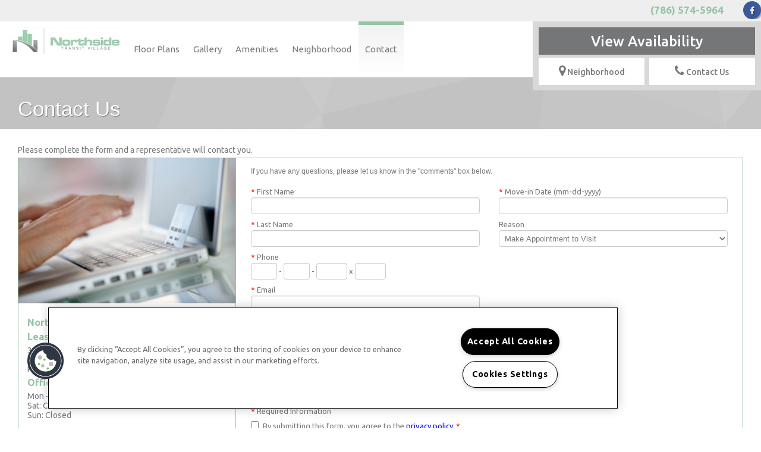

--- FILE ---
content_type: text/html; charset=utf-8
request_url: https://northsidetransitvillage.com/Contact.aspx
body_size: 27428
content:
<!DOCTYPE html PUBLIC "-//W3C//DTD XHTML 1.0 Strict//EN" "http://www.w3.org/TR/xhtml1/DTD/xhtml1-strict.dtd">
<html lang="en" xmlns="http://www.w3.org/1999/xhtml">
<head id="head"><title>
	Contact Us Northside Transit Village | Northside Transit Village Miami, FL - Contact Us
</title><meta name="description" content="Contact us today at Northside Transit Village and make Miami your new home today. You will be happy you did! Call us (786) 574-5964" /> 
<meta http-equiv="content-type" content="text/html; charset=UTF-8" /> 
<meta http-equiv="pragma" content="no-cache" /> 
<meta http-equiv="content-style-type" content="text/css" /> 
<meta http-equiv="content-script-type" content="text/javascript" /> 
<meta name="keywords" content="FL Apartments, Apartments for rent in FL, Northside Transit Village, Contact Northside Transit Village" /> 
<link href="/CMSPages/GetResource.ashx?stylesheetname=RPcssMaster_S0053-The-Avenue-v2" type="text/css" rel="stylesheet" />
<!-- MasterPageIncludes --><link href="https://ajax.googleapis.com/ajax/libs/jqueryui/1.9.1/themes/ui-lightness/jquery-ui.css" type="text/css" rel="preload" as="style" onload="this.rel='stylesheet'"></link><script src="https://ajax.googleapis.com/ajax/libs/jquery/1.8.2/jquery.min.js" type="text/javascript"></script><script src="https://ajax.googleapis.com/ajax/libs/jqueryui/1.9.0/jquery-ui.min.js" type="text/javascript"></script><script src="https://cs-cdn.realpage.com/CWS/1894546/CMSScripts/Custom/RPWebParts/global.min.js" type="text/javascript"></script><script src="https://cs-cdn.realpage.com/CWS/1894546/Accessibe/Accessibe.js" type="text/javascript"></script><!-- /MasterPageIncludes --><meta charset="utf-8" />
<!-- Mobile viewport optimized: j.mp/bplateviewport -->
<meta name="viewport" content="width=device-width,initial-scale=1" />

<meta name="geo.position" content="25.844392776489;-80.248010382056" />
<meta name="geo.placename" content="Miami" />
<meta name="geo.region" content="US-FL" />
<meta name="ICBM" content="25.844392776489, -80.248010382056" />
<link href="/CMSPages/GetResource.ashx?stylesheetname=RPcssMaster_S0053-The-Avenue-Responsive-v2" type="text/css" rel="stylesheet" />

<!--[if lt IE 9]>
<style>
.rpui_galleryImg img{top:0px !important}
</style>
<![endif]-->

<script type="text/javascript">
  
  var chatKey = "";
  if (chatKey == "") {
    console.log("Chat Key is Empty");
  }
  else {
    console.log(chatKey);
  }
  
</script>



<style>
.hover-pattern {
  background:none !important;

}
.slider-shadow {
  background:none !important;
}
</style>
<script type="text/javascript">(function(w,d,s,l,i){w[l]=w[l]||[];w[l].push({'gtm.start':
new Date().getTime(),event:'gtm.js'});var f=d.getElementsByTagName(s)[0],
j=d.createElement(s),dl=l!='dataLayer'?'&l='+l:'';j.async=true;j.src=
'https://www.googletagmanager.com/gtm.js?id='+i+dl;f.parentNode.insertBefore(j,f);
})(window,document,'script','dataLayer','GTM-WFKT8JN');</script>


<link href="https://fonts.googleapis.com/css?family=Ubuntu:400,300,500,700,300italic,500italic,700italic,400italic" rel="stylesheet" type="text/css" />
<style>
  /*  #header-wrapper {
  position: inherit;
}*/
  .testimonial-lightbox
  {
    top:38% !important;
  }
  #btnClose
  {
    z-index:9999999;
  }
</style>

<style>
  .rp_n_3_RightContainer #MapArea
  {
    width:735!important;
  }</style>
<!--[if lte IE 8]><script src="js/html5shiv.js"></script><link rel="stylesheet" href="css/ie8.css" /><![endif]-->

<!-- <link type="text/css" href="/TemplateResources/Global/Icons/font-awesome.min.css" rel="stylesheet"> -->
<link href="/CMSPages/GetResource.ashx?stylesheetname=font-awesome" type="text/css" rel="stylesheet" />
<link type="text/css" rel="stylesheet" href="https://cs-cdn.realpage.com/CWS/1894546/RPresourceFiles/Global/scripts/Mmenu/Jquery.mmenu.css" />
<script src="https://cs-cdn.realpage.com/CWS/1894546/RPresourceFiles/Global/scripts/Mmenu/jquery.mmenu.js" type="text/javascript"></script>

<script type="text/javascript">
  $(function() {
    
    $('#mnav').mmenu();
  });
  
</script>
<script type="text/javascript">
  $(window).load(function() {
	if( $('.resident-landing').length ) {
      $('#page-outer').css('background-size','100% 430px')
        var formHeight = $("#form").height();
      var windowHeight = $(window).height();
      if(formHeight  < windowHeight){
        $("#footer").css('margin-top', (windowHeight - formHeight - 20) + 'px'); 
        $(".ft-shadow").css('background','none');
      }
	}
    
  });
</script><link href="/CMSPages/GetResource.ashx?stylesheetname=ContactUsV1_Demo" type="text/css" rel="stylesheet" />
<!--[if lt IE 9]>
<style type="text/css">
.div-left-form {
     width:48% !important; 
}
.div-left {
     width:100% !important;
}
</style>
<![endif]-->

 
<link href="https://capi.myleasestar.com/v2/dimg/145678869/68x68/145678869.png" type="image/png" rel="shortcut icon" />
<link href="https://capi.myleasestar.com/v2/dimg/145678869/68x68/145678869.png" type="image/png" rel="icon" />
<link href="/CmsPages/GetResource.ashx?stylesheetname=rpWebpartCss_CookiesConsent;rpWebpartCss_MediaViewer;rpWebPartCSS_SocialMedia;rpWebpartCss_RentMineOnlineV2;ContactUsV1_Demo;rpWebpartCss_TimeOut;RpWebpartCss_PopUp;rpWebpartCss_RealPageLogo;rpWebpartCss_AdaHudicons;rpWebpartCss_CCPA" type="text/css" rel="stylesheet" />

    <script type="text/javascript">var firstTouchEnabled=true</script>
    

    <style>
        :root {
            --RPcolor1: #ffffff !important;
            --RPcolor2: #000000 !important;
            --RPcolor3: #98c4a6 !important;
            --RPcolor4: #787878 !important;
            --RPcolor5: #d8d8d8 !important;
            --RPcolor6: #c6c6c7 !important;
            --RPcolor7: #e5e5e6 !important;
            --RPcolor8: #d8d8d8 !important;
            --RPcolor9: #757678 !important;

            --RPHeaderFont: '', Helvetica, Arial, sans-serif;
            --RPBodyFont: '', Helvetica, Arial, sans-serif;

            --FPCardImageHeight: 200px;
            --FPCardImageHeight-Medium: 200px;
            --FPCardImageHeight-Large: 200px;
            --FPModalImageHeight: 500px;
            --FPModalImageHeightMedium: 500px;
            --FPModalImageHeightLarge: 500px;
            --FPCardCarouselPadding: 15px;
            --FPCardCarouselPadding-Large: 30px;
        }
    </style>

    <script src="https://cdn.jsdelivr.net/npm/css-vars-ponyfill@1" type="text/javascript"></script>
    <script src="/RPWebParts/General/CommonData.js" type="text/javascript"></script>
    <script type="text/javascript">
        cssVars();
    </script>
    
    <script type="text/javascript">
        var sourcesList = JSON.parse('[{"DisplayName":"Apartment247","PmSourceId":"P000000034"},{"DisplayName":"ApartmentList.com","PmSourceId":"P000000035"},{"DisplayName":"Apartments.com","PmSourceId":"S000000005"},{"DisplayName":"Applicant Referral","PmSourceId":"P000000016"},{"DisplayName":"Chapman Partners","PmSourceId":"P000000032"},{"DisplayName":"Community Website","PmSourceId":"P000000020"},{"DisplayName":"CRA","PmSourceId":"P000000031"},{"DisplayName":"Craigslist.com","PmSourceId":"P000000026"},{"DisplayName":"Drive By","PmSourceId":"S000000021"},{"DisplayName":"Employee Referral","PmSourceId":"P000000017"},{"DisplayName":"Facebook","PmSourceId":"P000000021"},{"DisplayName":"Fauoffcampus.com","PmSourceId":"P000000023"},{"DisplayName":"ForRent.com","PmSourceId":"S000000008"},{"DisplayName":"Google.com","PmSourceId":"S000000040"},{"DisplayName":"Human Directional","PmSourceId":"P000000025"},{"DisplayName":"ILoveLeasing","PmSourceId":"P000000036"},{"DisplayName":"Internal Transfer","PmSourceId":"P000000014"},{"DisplayName":"LeaseHawk","PmSourceId":"P000000039"},{"DisplayName":"Lives in Area","PmSourceId":"P000000011"},{"DisplayName":"Locator Service","PmSourceId":"S000000015"},{"DisplayName":"Mls.com","PmSourceId":"P000000019"},{"DisplayName":"New Times","PmSourceId":"P000000008"},{"DisplayName":"New Times Website","PmSourceId":"P000000018"},{"DisplayName":"Newspaper Campaign","PmSourceId":"P000000009"},{"DisplayName":"Other","PmSourceId":"S000000070"},{"DisplayName":"Other","PmSourceId":"S000000026"},{"DisplayName":"Palm Beach Post","PmSourceId":"P000000006"},{"DisplayName":"Postlet Flyers","PmSourceId":"P000000024"},{"DisplayName":"Power Pro Leasing","PmSourceId":"P000000040"},{"DisplayName":"Promotional Item","PmSourceId":"P000000010"},{"DisplayName":"Property Website","PmSourceId":"S000000001"},{"DisplayName":"Referral","PmSourceId":"P000000007"},{"DisplayName":"Rent.com","PmSourceId":"S000000012"},{"DisplayName":"RentMoney.com","PmSourceId":"P000000022"},{"DisplayName":"Resident Referral","PmSourceId":"P000000015"},{"DisplayName":"Salvation Army","PmSourceId":"P000000033"},{"DisplayName":"Sign","PmSourceId":"S000000023"},{"DisplayName":"The Apartment Guide","PmSourceId":"S000000036"},{"DisplayName":"Word Of Mouth","PmSourceId":"P000000013"},{"DisplayName":"Works in Area","PmSourceId":"P000000012"}]');
        var propertyKey = '503707391221';
        var propertyId = '3073121';
        var leadList = [
                { hcLeadChannelName: "Apartment Finder", Domain: "ApartmentFinder.com"},
                { hcLeadChannelName: "Apartment Home Living Export", Domain: "ApartmentHomeLiving.com"},
                { hcLeadChannelName: "ApartmentGuide.com", Domain: "ApartmentGuide.com"},
                { hcLeadChannelName: "Apartments.com Network", Domain: "Apartments.com" },
                { hcLeadChannelName: "Rent.com", Domain: "Rent.com" },
                { hcLeadChannelName: "ForRent.com", Domain: "ForRent.com" },
                { hcLeadChannelName: "Move.com", Domain: "Move.com" },
                { hcLeadChannelName: "ApartmentFinder.com", Domain: "ApartmentFinder.com" },
                { hcLeadChannelName: "ApartmentShowcase.com", Domain: "ApartmentShowcase.com" },
                { hcLeadChannelName: "ApartmentList.com", Domain: "ApartmentList.com" },
                { hcLeadChannelName: "Zillow Rental Network", Domain: "zillow.com" },
                { hcLeadChannelName: "LiveLovely.com", Domain: "LiveLovely.com" },
                { hcLeadChannelName: "Google.com", Domain: "Google.com" },
                { hcLeadChannelName: "MyLeasestar", Domain: "myleasestar.com" },
                { hcLeadChannelName: "Greystar", Domain: "greystar.com" }
            ];
        
        //Defined in CommonData
        //matchedSource = f_getSessionStorage('matchedSource');
        //matchedSourceId = f_getSessionStorage('matchedSourceId');
        
        tryMatchingSourceFromReferrerUrl(window.document, sourcesList);
    </script>
    
        <script type="text/javascript">
            var utmConfigInfo = '';

            $(document).ready(function () {
                commonDataOnReady(document, sourcesList);
            });


                function setSEONumber(phoneNumber) {
                    $('.seo-number').each(function() {
                        if ($(this).find('span').length) {
                            $(this).find('span').html(phoneNumber);
                        } else {
                            $(this).html(phoneNumber);
                        }

                        if ($(this).attr('href') && $(this).attr('href').indexOf('tel:') > -1)
                            $(this).attr('href', 'tel: ' + phoneNumber);
                        if ($(this).attr('onclick') && $(this).attr('onclick').indexOf('f_analyticsSendEvent(') > -1) {
                            $(this).attr('onclick', "f_analyticsSendEvent('general', 'click-phone-number', '" + phoneNumber + '\')');
                        }
                    });

                    
            }

        </script>
    
    <script type="text/javascript">
        try {
            let myAccessibe = new RpAcsb()
            myAccessibe.config = {
                positionX: 'right',
                positionY: 'bottom',
                offsetX: 20,
                offsetY: 20,
                hideTrigger: false,
                statementLink: 'https://www.realpage.com/accessibility-statement/'
            }
            myAccessibe.init()
        }
        catch (err) {
            console.log("Accessibe Script not available");
        } 
    </script>

                <!-- OG Image Information -->
                <meta property="og:image" content="https://capi.myleasestar.com/v2/dimg-crop/31235794/1200x1200/31235794.jpg" />
                <!-- END OG Image Information --><script type="text/javascript">var propertyId='3073121';var lsApi='https://c-leasestar-api.realpage.com';var cacheUrl='';</script><script type="text/javascript">var leadObj=[{"PhoneNumber":"(786) 574-5964","LeadChannelName":"Website"}];var googleCallTrackingEnabled = false;</script>
<link rel="canonical" href="https://www.northsidetransitvillage.com/Contact.aspx" />
    <!-- ExternalResources_Header -->
    
    <!-- /ExternalResources_Header -->
<script type="application/ld+json">{"@context":"http://schema.org","@type":"Apartment","name":"Northside Transit Village","image":"https://capi.myleasestar.com/v2/dimg/31235794/400x400/31235794.jpg","url":"http://www.northsidetransitvillage.com","telephone":"(786) 574-5964","address":{"@type":"PostalAddress","streetAddress":"3101 NW 77th St","addressLocality":"Miami","addressRegion":"FL","postalCode":"33147","addressCountry":"USA"},"geo":{"@type":"GeoCoordinates","latitude":25.844392776489,"longitude":-80.248010382056},"openingHoursSpecification":[{"@type":"OpeningHoursSpecification","dayOfWeek":"Monday","opens":"9:00AM","closes":"5:00PM"},{"@type":"OpeningHoursSpecification","dayOfWeek":"Tuesday","opens":"9:00AM","closes":"5:00PM"},{"@type":"OpeningHoursSpecification","dayOfWeek":"Wednesday","opens":"9:00AM","closes":"5:00PM"},{"@type":"OpeningHoursSpecification","dayOfWeek":"Thursday","opens":"9:00AM","closes":"5:00PM"},{"@type":"OpeningHoursSpecification","dayOfWeek":"Friday","opens":"9:00AM","closes":"5:00PM"}]}</script><link href="https://cs-cdn.realpage.com/CWS/1894546/CMSScripts/Custom/RPWebParts/fancybox3/jquery.fancybox.css" type="text/css" rel="preload" as="style" onload="this.rel='stylesheet'" />
<script src="https://cs-cdn.realpage.com/CWS/1894546/CMSScripts/Custom/RPWebParts/fancybox3/jquery.fancybox.js" type="text/javascript" defer="defer"></script><script src="https://cs-cdn.realpage.com/CWS/1894546/CMSScripts/Custom/RPWebParts/cookies-consent.js" type="text/javascript" defer="defer"></script><link href="https://cs-cdn.realpage.com/CWS/1894546/CMSScripts/Custom/RPWebParts/fancybox3/jquery.fancybox.css" type="text/css" rel="preload" as="style" onload="this.rel='stylesheet'" />
<script type="text/javascript">var mvTourText = ''; var mvColor = '98c4a6'; mvBtnAnimation = 'spin'</script><script type="text/javascript">var mvTours = null</script><script src="https://cs-cdn.realpage.com/CWS/1894546/CMSScripts/Custom/RPWebParts/media-viewer.js" type="text/javascript" defer="defer"></script><link href="https://cs-cdn.realpage.com/CWS/1894546/App_Themes/Global/RPWebParts/flexslider.css" type="text/css" rel="stylesheet" />
<script type="text/javascript">var p_lt_zoneFlexSlider_WebPartLoader_ctl00_section_slider= {galleryId:'13793',imageWidth:'1900',imageHeight:'600',slideshowSpeed:'7000',animationSpeed:'600',randomize:'false',touch:'true',smoothHeight:'true',directionNav:'true',animation:'fade',cropImage:'true',mobileGalleryEnabled:'true',mobileGalleryId:'13793',mobileImageWidth:'400',mobileImageHeight:'400'};</script><link href="https://cs-cdn.realpage.com/CWS/1894546/GlobalResources/datepicker.css" type="text/css" rel="preload" as="style" onload="this.rel='stylesheet'" />
<script src="https://cs-cdn.realpage.com/CWS/1894546/GlobalResources/datepicker.js" type="text/javascript" defer="defer"></script><script type="text/javascript">var cuImage1='',hideAddress='True',hideCity='True',hideState='True',hideZip='True',hideNoHouseHold='True',hideMessage='False',hidePriceRange='False',hideMoveDate='False',hideHavePets='True',hidePreferedCtc='True',hideDayOfWeek='True',hideUnitType='True',hideReason='False',hidePhoneNumber='False',successScreen='/thank-you.aspx',commentPlaceHolderText='';</script><link href="https://cs-cdn.realpage.com/CWS/1894546/TemplateResources/Global/Icons/font-awesome.min.css" type="text/css" rel="preload" as="style" onload="this.rel='stylesheet'" />
<script type="text/javascript">
(function(i,s,o,g,r,a,m){i['GoogleAnalyticsObject']=r;i[r]=i[r]||function(){(i[r].q=i[r].q||[]).push(arguments)},i[r].l=1*new Date();a=s.createElement(o),m=s.getElementsByTagName(o)[0];a.async=1;a.src=g;m.parentNode.insertBefore(a,m)})(window,document,'script','//www.google-analytics.com/analytics.js','ga');(function(w,d,s,l,i){w[l]=w[l]||[];w[l].push({'gtm.start':new Date().getTime(),event:'gtm.js'});var f=d.getElementsByTagName(s)[0],j=d.createElement(s),dl=l!='dataLayer'?'&l='+l:'';j.async=true;j.src='https://www.googletagmanager.com/gtm.js?id='+i+dl;f.parentNode.insertBefore(j,f);})(window,document,'script','dataLayer','GTM-PGXC6VC');var RpUniqueUserId = f_getAnalyticsUserValueFromCookie('RP_LSWS_USER');let customDimensions = {}; customDimensions.dimension4 = '3073121'; customDimensions.dimension5 = '44102'; customDimensions.dimension9 = RpUniqueUserId; customDimensions.dimension10 = 's0053-the-avenue'; customDimensions.dimension11 = new Date().getTime(); customDimensions.dimension18 = '0'; customDimensions.dimension19 = '17775'; dataLayer.push({customDimensions});ga('set', { 'dimension4': 3073121, 'dimension5': 44102, 'dimension9': RpUniqueUserId, 'dimension10': 's0053-the-avenue', 'dimension11': new Date().getTime(), 'dimension18':'0', 'dimension19': 17775 });ga('send', 'pageview');
</script>
<script>(window.BOOMR_mq=window.BOOMR_mq||[]).push(["addVar",{"rua.upush":"false","rua.cpush":"false","rua.upre":"false","rua.cpre":"false","rua.uprl":"false","rua.cprl":"false","rua.cprf":"false","rua.trans":"","rua.cook":"false","rua.ims":"false","rua.ufprl":"false","rua.cfprl":"false","rua.isuxp":"false","rua.texp":"norulematch","rua.ceh":"false","rua.ueh":"false","rua.ieh.st":"0"}]);</script>
                              <script>!function(e){var n="https://s.go-mpulse.net/boomerang/";if("False"=="True")e.BOOMR_config=e.BOOMR_config||{},e.BOOMR_config.PageParams=e.BOOMR_config.PageParams||{},e.BOOMR_config.PageParams.pci=!0,n="https://s2.go-mpulse.net/boomerang/";if(window.BOOMR_API_key="Y2PYZ-3WZ5U-9VEDC-WUEHY-8N7AV",function(){function e(){if(!o){var e=document.createElement("script");e.id="boomr-scr-as",e.src=window.BOOMR.url,e.async=!0,i.parentNode.appendChild(e),o=!0}}function t(e){o=!0;var n,t,a,r,d=document,O=window;if(window.BOOMR.snippetMethod=e?"if":"i",t=function(e,n){var t=d.createElement("script");t.id=n||"boomr-if-as",t.src=window.BOOMR.url,BOOMR_lstart=(new Date).getTime(),e=e||d.body,e.appendChild(t)},!window.addEventListener&&window.attachEvent&&navigator.userAgent.match(/MSIE [67]\./))return window.BOOMR.snippetMethod="s",void t(i.parentNode,"boomr-async");a=document.createElement("IFRAME"),a.src="about:blank",a.title="",a.role="presentation",a.loading="eager",r=(a.frameElement||a).style,r.width=0,r.height=0,r.border=0,r.display="none",i.parentNode.appendChild(a);try{O=a.contentWindow,d=O.document.open()}catch(_){n=document.domain,a.src="javascript:var d=document.open();d.domain='"+n+"';void(0);",O=a.contentWindow,d=O.document.open()}if(n)d._boomrl=function(){this.domain=n,t()},d.write("<bo"+"dy onload='document._boomrl();'>");else if(O._boomrl=function(){t()},O.addEventListener)O.addEventListener("load",O._boomrl,!1);else if(O.attachEvent)O.attachEvent("onload",O._boomrl);d.close()}function a(e){window.BOOMR_onload=e&&e.timeStamp||(new Date).getTime()}if(!window.BOOMR||!window.BOOMR.version&&!window.BOOMR.snippetExecuted){window.BOOMR=window.BOOMR||{},window.BOOMR.snippetStart=(new Date).getTime(),window.BOOMR.snippetExecuted=!0,window.BOOMR.snippetVersion=12,window.BOOMR.url=n+"Y2PYZ-3WZ5U-9VEDC-WUEHY-8N7AV";var i=document.currentScript||document.getElementsByTagName("script")[0],o=!1,r=document.createElement("link");if(r.relList&&"function"==typeof r.relList.supports&&r.relList.supports("preload")&&"as"in r)window.BOOMR.snippetMethod="p",r.href=window.BOOMR.url,r.rel="preload",r.as="script",r.addEventListener("load",e),r.addEventListener("error",function(){t(!0)}),setTimeout(function(){if(!o)t(!0)},3e3),BOOMR_lstart=(new Date).getTime(),i.parentNode.appendChild(r);else t(!1);if(window.addEventListener)window.addEventListener("load",a,!1);else if(window.attachEvent)window.attachEvent("onload",a)}}(),"".length>0)if(e&&"performance"in e&&e.performance&&"function"==typeof e.performance.setResourceTimingBufferSize)e.performance.setResourceTimingBufferSize();!function(){if(BOOMR=e.BOOMR||{},BOOMR.plugins=BOOMR.plugins||{},!BOOMR.plugins.AK){var n=""=="true"?1:0,t="",a="z54cciqxjhh242llqi6a-f-8e46e0dce-clientnsv4-s.akamaihd.net",i="false"=="true"?2:1,o={"ak.v":"39","ak.cp":"1592120","ak.ai":parseInt("1022256",10),"ak.ol":"0","ak.cr":0,"ak.ipv":4,"ak.proto":"http/1.1","ak.rid":"24654abf","ak.r":42034,"ak.a2":n,"ak.m":"","ak.n":"essl","ak.bpcip":"172.58.130.0","ak.cport":25617,"ak.gh":"23.73.206.135","ak.quicv":"","ak.tlsv":"tls1.2","ak.0rtt":"","ak.0rtt.ed":"","ak.csrc":"-","ak.acc":"bbr","ak.t":"1768653372","ak.ak":"hOBiQwZUYzCg5VSAfCLimQ==QNlzjZnX3xcbo6nUJg+Zr9XJPT+CqLImjlFt/tcsnuQVjzuxuBmPOvNjNEa8qd3N93m3+GJfYHASnIROiNAQ+kYnyPNVc9TDy7rzzG8MketanD3k0eaISabQR8zb+B/E34hYmanuU3yI52G49lBwdKQKKpewvg9D/d7Z8ieEMG/v6yYfyW1G3j1HLvVqXUGEd5wDbtaPsrEcQUom0BDsaZX5KFlDzkyFtAzNxRK0/qoIzvl4ts8rFU4v1rNcNWcWMKxRU47jaKT/NJXXX+a+QsO2NekQ3J7nqvt/7EuB1+hI0LIv95MqcfAdeiXma95T/9CwHiGdJlaiV+iPtuTylZT8oz2NUD/VJTCnw3qmzoEf21sU/I+qkIOZ2P3P1xftdYQPhCwVmc3BEaZhW9uU0/AUIKqhPrtQLScKn7ZZUzc=","ak.pv":"6","ak.dpoabenc":"","ak.tf":i};if(""!==t)o["ak.ruds"]=t;var r={i:!1,av:function(n){var t="http.initiator";if(n&&(!n[t]||"spa_hard"===n[t]))o["ak.feo"]=void 0!==e.aFeoApplied?1:0,BOOMR.addVar(o)},rv:function(){var e=["ak.bpcip","ak.cport","ak.cr","ak.csrc","ak.gh","ak.ipv","ak.m","ak.n","ak.ol","ak.proto","ak.quicv","ak.tlsv","ak.0rtt","ak.0rtt.ed","ak.r","ak.acc","ak.t","ak.tf"];BOOMR.removeVar(e)}};BOOMR.plugins.AK={akVars:o,akDNSPreFetchDomain:a,init:function(){if(!r.i){var e=BOOMR.subscribe;e("before_beacon",r.av,null,null),e("onbeacon",r.rv,null,null),r.i=!0}return this},is_complete:function(){return!0}}}}()}(window);</script></head>
<body class="LTR Safari ENUS ContentBody">
    

	    
	
    

<script type="text/javascript">
    var displayModal = false;
    if(navigator.userAgent.indexOf('MSIE')!==-1 || navigator.appVersion.indexOf('Trident/') > -1){
        displayModal = true;
    }


    // POLYFILLS
    if (typeof IntersectionObserver == 'undefined') {
            var intersectionObserverScript = document.createElement("script");
            intersectionObserverScript.type = "text/javascript";
            intersectionObserverScript.setAttribute("src", '/CMSScripts/Custom/Polyfill/intersection-observer.js');
            document.documentElement.firstChild.appendChild(intersectionObserverScript);
    }
    if (navigator.userAgent.toLocaleLowerCase().indexOf('chrome') == -1) {
        var preloadCssScript = document.createElement("script");
            preloadCssScript.type = "text/javascript";
            preloadCssScript.setAttribute("src", '/CMSScripts/Custom/Polyfill/cssrelpreload.js');
            document.documentElement.firstChild.appendChild(preloadCssScript);
    }

    // END POLYFILLS
    //For TESTING
    //displayModal = true;
    $(document).ready(function () {
        var cookie = f_getBrowserSessionCookie('showBrowserVersionOnPageLoad');
        //For TESTING
        //var cookie = null;

        if (displayModal && cookie == null) {
            $('.oB-overlay').show();
            $('#oldBrowserModal').show();
            var html = htmlStringBuilder();
            $('#oldBrowserModal').append(html);
            f_setBrowserSessionCookie('showBrowserVersionOnPageLoad', false);
        }
        $('#closeBrowserModalButton').on('click', function() {
            $('.oB-overlay').hide();
            $('#oldBrowserModal').hide();
        });
    });

    function f_setBrowserSessionCookie(cookieName, value) {
        document.cookie = cookieName + "=" + value;
    }

    function f_getBrowserSessionCookie(cookieName) {
        var cookieValue = document.cookie;
        var cookieStart = cookieValue.indexOf(" " + cookieName + "=");
        if (cookieStart == -1) {
            cookieStart = cookieValue.indexOf(cookieName + "=");
        }
        if (cookieStart == -1) {
            cookieValue = null;
        }
        else {
            cookieStart = cookieValue.indexOf("=", cookieStart) + 1;
            var cookieEnd = cookieValue.indexOf(";", cookieStart);
            if (cookieEnd == -1) {
                cookieEnd = cookieValue.length;
            }
            cookieValue = unescape(cookieValue.substring(cookieStart, cookieEnd));
        }
        return cookieValue;
    }

    function htmlStringBuilder() {
        var buildHtml = '<div class="oB-dialog">'+
				'<div class="oB-content">'+
					'<div class="oB-header">'+
						'<h4>For the best website experience, please update your browser</h4>'+
					'</div>'+
					'<div class="oB-body">'+
						'<p>Just click on the icons to get to the download page</p>'+
						'<div class="browserSelect">'+					
							'<div class="browserIconContainer" id="firefoxTab">'+
								'<div class="browserColumn">'+
									'<a class="browserLink" href="https://www.mozilla.org/en-US/firefox/new/?v=1" target="_blank" aria-label="Firefox Download" tabindex="0">'+
										'<div class="browserImage"><img src="https://cs-cdn.realpage.com/CWS/1894546/GlobalResources/BrowserIcons/firefoxLogo.png" aria-hidden="true" alt="Firefox" /></div>'+
										'<div class="browserName">Firefox</div>'+
									'</a>'+
								'</div>'+
							'</div>'+
							'<div class="browserIconContainer" id="chromeTab">'+
								'<div class="browserColumn">'+
									'<a class="browserLink" href="https://www.google.com/chrome/browser/desktop/" target="_blank" aria-label="Chrome Download" tabindex="0">'+
										'<div class="browserImage"><img src="https://cs-cdn.realpage.com/CWS/1894546/GlobalResources/BrowserIcons/chromeLogo.png" aria-hidden="true" alt="Chrome" /></div>'+
										'<div class="browserName">Chrome</div>'+
									'</a>'+
								'</div>'+
							'</div>'+
							'<div class="browserIconContainer" id="safariTab">'+
								'<div class="browserColumn">'+
									'<a class="browserLink" href="https://support.apple.com/downloads/safari" target="_blank" aria-label="Safari Download" tabindex="0">'+
										'<div class="browserImage"><img src="https://cs-cdn.realpage.com/CWS/1894546/GlobalResources/BrowserIcons/safariLogo.png" aria-hidden="true" alt="Safari"/></div>'+
										'<div class="browserName">Safari</div>'+
									'</a>'+
								'</div>'+
							'</div>'+
                           ' <div class="browserIconContainer" id="edgeTab">'+
								'<div class="browserColumn">'+
									'<a class="browserLink" href="https://www.microsoft.com/en-us/windows/microsoft-edge#0QiY0Omq3i5Z0krF.97" target="_blank" aria-label="Edge Download" tabindex="0">'+
										'<div class="browserImage"><img src="https://cs-cdn.realpage.com/CWS/1894546/GlobalResources/BrowserIcons/edgeLogo.png" aria-hidden="true" alt="Edge"/></div>'+
										'<div class="browserName">Edge</div>'+
									'</a>'+
								'</div>'+
							'</div>'+			
						'</div>'+
					'</div>'+
					'<button id="closeBrowserModalButton" type="button" aria-label="close" tabindex="0">Close Window</button>'+
					'<div class="oB-footer">'+
						'</p>By closing this window you acknowledge that your experience on this website may be degraded</p>'+
					'</div>'+
				'</div>';
        console.log(buildHtml);
        return buildHtml;
    }
</script>
        <style>
        #oldBrowserModal {
            font-family: 'Arial', sans-serif;
        }
        #oldBrowserModal .oB-header h4, #oldBrowserModal .oB-body p {
            color: #666;
            font-weight: bold;
        }
        #oldBrowserModal .oB-header h4 {font-size: 20px;}
        #oldBrowserModal .oB-body p {
            font-size: 16px;
            padding: 0 15px 15px;
        }
        #oldBrowserModal .browserIconContainer {
            width: 90px;
            display: inline-block;
            text-align: center;
            margin-bottom: 15px;
        }
        #oldBrowserModal .browserSelect {font-size: 14px;}
        #oldBrowserModal #explorerTab {width: 140px;}
        #oldBrowserModal .browserImage img {
            height: 60px;
            width: 60px;
            margin-bottom:10px;
            border: none !important;
        }
        #oldBrowserModal a.browserLink {
            color: #666;
            text-decoration: none;
        }
        #oldBrowserModal #closeBrowserModalButton {
            background: #42a5f5;
            color: #fff;
            border: none;
            padding: 15px 45px;
            border-radius: 500px;
            font-size: 16px;
            cursor: pointer;
        }
        #oldBrowserModal .oB-content {text-align:center;}
        #oldBrowserModal :focus {
            outline: -webkit-focus-ring-color auto 0px;
        }
        #oldBrowserModal .oB-content {border-radius: 0;}
        .oB-overlay {
            position: fixed;
            z-index: 2000;
            height: 100%;
            width: 100%;
            top: 0;
            left: 0;
            background: rgba(0,0,0,0.5);
        }
        #oldBrowserModal .oB-header {
            border-bottom: 1px solid rgba(0,0,0,.1);
            padding: 15px;
        }
        #oldBrowserModal .oB-body {
             padding: 15px;
        }
        #oldBrowserModal .oB-footer {
            font-size: 12px;
            padding: 15px;
            text-align: center;
            border: none;
            color: #666;
        }
        @media (min-width: 768px) {
            #oldBrowserModal .oB-dialog {width: 690px;}
            #oldBrowserModal {
                position: absolute;
                z-index: 2001;
                top: 10%;
                left: 50%;
                background: #fff;
                transform: translate(-50%, 0);
                -ms-transform: translate(-50%, 0);
            }
        }
        @media (max-width: 767px) {
            #oldBrowserModal {
                position: relative;
                z-index: 2001;
                margin: 5% auto 5%;
                background: #fff;
                width: 95%;
            }
        }                             
</style>

<div class="oB-overlay" style="display: none;"></div> <div id="oldBrowserModal" style="display: none;"></div>
    <form method="post" action="/Contact.aspx" id="form">
<div class="aspNetHidden">
<input type="hidden" name="__EVENTTARGET" id="__EVENTTARGET" value="" />
<input type="hidden" name="__EVENTARGUMENT" id="__EVENTARGUMENT" value="" />
<input type="hidden" name="__VIEWSTATE" id="__VIEWSTATE" value="iWU2XAIGLz9XWmMwK8ZxT6mcGuyU4wucj0FeOt//duP8Wwyjqo3Ml3yGm5slbWwbdkBupz+Mka2s51usVEiI4vpwU/08i6fso0vGHYFzTED64v+CFO8IBdI3D5wJqKOnEEXr0WpNJdZVF3aJK9bf30OH/SGOLLAHO/aPnbwY8Im35hQTbtdRBalS0+F01iMWu0Zo4mxeQUjiM1wS2eVzR5DOifa8WPWqB3eLKPz3/K3kLwEo82RGr/0uAbzmbGJRVZ+U8/DX6IJk1DExAgdkvvgFNZBgSOV0B1nnNrlvdqdtsggRVBJKrtsT6aw/bL4DPiF8YymayX5XAJ7EZvSHDObUPxZ0GWyqbNX4f0mSD0T3TroBhLwT0C3FJNh6hmUbIlK/SzsTj3PKyTZWFg1yXfCo0Hv7s6beYu6eV8Y1+10eZDY6y3iE0hrAkVX/cGYekF/rH3Qy2Rr0jqWzjt8BeYXfK5rOFozyF0U6CS9vj7xhnwEnsoYBiefLhdH2M+ni5ePbxic7iIS8MHUCdq5YvYqE12KSUj5GnPs6m1NTWjyRX0fK2WvPeJreRRnPB046upuOjVGqHEESWE/7HWUeSQ9XycyYGD/nwu2t7q2Wbm39nzVwBLEsvB0KZ77NYUPH0WrmTyrtwygkHLmr8TcsA9F8Ej5Sg1TytD+Nz37GsSUgprEEQNbbjeksmjOYCgQ9K/F+oBqT/xy+IezHT0hHQ9t8oXHVwNEvDLQW0YbKi9dmShewf+J8LdS9AMvC8sXZABHTwAOs6CK57wykerfiDpppLd5rIzgM+f3u9SQqyyQL+gg8Xp0/WwsmwIS6dOjjQay5/QGP7ujEZg88vHE0z+wX11htFcz4NtYWzjHBoohsqTPHvI0Ez8hJ8glmnT2o7ATFxcigb0BX95KQA8+ZQXiCniGo//po8a1AhHWEPU+F06wuubU1PUuUV+cKb3tFEMLcF+cX5EQLzoDeouez1J/o3bj3/3WFRSfO0/Xxc487gNeZ43woxUFos/s+FvniikaZVRBnzoXjb8CgDI/4wMs3UAqZzbiLYLBp+FLsRuSIkAaRy2qreMsOIpXr+bMO0/wvEezJqrjLIGll2tWqEk2qvd46Kf3M6aAwlfnpQkqz77/[base64]/I2dnNllWKPa/IRVD9Q23tu7vCumy9kJRe3VfXW3q+nSYIk88uYsp3+YyQNHTgW3/8RvNEzYCWPKmn6TXVXyDuMv3cdjKmQcsceKB+M84Wj8QV5UzfPv6c3tc9v78I1bvLN7xurGCgxdK7AKnr9Rl/QyOeWJTNOR8tT1ccHUElSj4AO3APkx5I7yFxbWYusj/xcd450Fy1BT5Lpf3oPONOUqaYwW64b0t6YW+QLIgmauQA7TUX6Tv4zAvN5HQFaOhHZOp2y7/UC9dVDEyd4C+99D0YDYcgK0+v4Dvu/rHKeWkYkmmpTpgHu0yXcsSDuiYwJr93CTnJveor2iOLzTU+ZQV9NHGhz5zmPN13G4APfhbX5J6A110GlAwzxdCKa4MRRtlDO/pWqVWm2zcQok1bjphxlswoy0Ug8e6NJ/gacMlrPNmTuLYDabtRNqHuODo30QYbQVJnU1NjjiK5c9GW0YZo3u80r4dJVasNkcAbveeraMSCUl0itGnxWKlWToSNitLaIvqIizHwWoCWlGcEdvKkjMOjV8djxNhGM+F4p8eor34nU2vJFzyEXBPg1tuIlehpxQNBWP6nttRib0qKJBqcsf5dYJ962yx6JKAV/O+uLzNX10Z5PbkHFun8B2D6Sya9ypGuWrzj8C0hbrxCQatkce8xWe22aHAW65yX9YEqFk3iz8pdT08EDGYHwxFkJ2uVzw00mwZMIVTHLBBM8ugzglOpL+n8ddMnI4KbrM/[base64]" />
</div>

<script type="text/javascript">
//<![CDATA[
var theForm = document.forms['form'];
if (!theForm) {
    theForm = document.form;
}
function __doPostBack(eventTarget, eventArgument) {
    if (!theForm.onsubmit || (theForm.onsubmit() != false)) {
        theForm.__EVENTTARGET.value = eventTarget;
        theForm.__EVENTARGUMENT.value = eventArgument;
        theForm.submit();
    }
}
//]]>
</script>


<script src="/WebResource.axd?d=pynGkmcFUV13He1Qd6_TZLJliYB8TA_FIF9xlHcKd7ag0Vv3EWtMdA4IBxcPvyX2M5F_ORIargEI2RFqew7B_g2&amp;t=638901591720898773" type="text/javascript"></script>


<script src="https://cs-cdn.realpage.com/CWS/1894546/CMSScripts/Custom/RPWebParts/jquery.flexslider-min.js" type="text/javascript"></script><input type="hidden" name="lng" id="lng" value="en-US" />
<script type="text/javascript">
	//<![CDATA[

function PM_Postback(param) { if (window.top.HideScreenLockWarningAndSync) { window.top.HideScreenLockWarningAndSync(1080); } if(window.CMSContentManager) { CMSContentManager.allowSubmit = true; }; __doPostBack('m$am',param); }
function PM_Callback(param, callback, ctx) { if (window.top.HideScreenLockWarningAndSync) { window.top.HideScreenLockWarningAndSync(1080); }if (window.CMSContentManager) { CMSContentManager.storeContentChangedStatus(); };WebForm_DoCallback('m$am',param,callback,ctx,null,true); }
//]]>
</script>
<script src="/ScriptResource.axd?d=NJmAwtEo3Ipnlaxl6CMhvgm388C7z57L5COL7njlfxHabVp02JjeGBqhojV0DvhOls37naEdTKvtve-DZGAUfkLhXnkKZ0JM5n8W_iT84YozJbVtHk6XR7HfTxh00jaQbIJ5RlBvWf7fnz-N3zpSVKNk_Hm4b82dGd4p6rDl7rs1&amp;t=32e5dfca" type="text/javascript"></script>
<script src="/ScriptResource.axd?d=dwY9oWetJoJoVpgL6Zq8OBLhaBrqwBdVAb8vaEtP5p0RwE8U2clwoyTHecbvHf4xQfmyrJ2iJaF8M22aUIdHdYyU7qY-2hjISrIPPxmhFqA408i6Y0GxT1-SnCjYV3lgC3TXr_eJ0QD4CYVGcu8j6ZFo_C_b-R4EfAA4qAquMMk1&amp;t=32e5dfca" type="text/javascript"></script>
<script type="text/javascript">
	//<![CDATA[

var CMS = CMS || {};
CMS.Application = {
  "language": "en",
  "imagesUrl": "/CMSPages/GetResource.ashx?image=%5bImages.zip%5d%2f",
  "isDebuggingEnabled": false,
  "applicationUrl": "/",
  "isDialog": false,
  "isRTL": "false"
};

//]]>
</script>
<div class="aspNetHidden">

	<input type="hidden" name="__VIEWSTATEGENERATOR" id="__VIEWSTATEGENERATOR" value="A5343185" />
	<input type="hidden" name="__SCROLLPOSITIONX" id="__SCROLLPOSITIONX" value="0" />
	<input type="hidden" name="__SCROLLPOSITIONY" id="__SCROLLPOSITIONY" value="0" />
</div>
        <script type="text/javascript">
//<![CDATA[
Sys.WebForms.PageRequestManager._initialize('manScript', 'form', ['tctxM',''], [], [], 90, '');
//]]>
</script>

        <div id="ctxM">

</div>
        
<!-- {{{RPCMSBODYTOPBEGIN}}}  -->
<div class="mm-page">
  <div id="mheader">
    <a href="#mnav"><em class="fa fa-bars"></em></a>
  </div>

  <div id="mnav">
    
	<ul id="menuElem">
		<li>
			<a href="/">Home</a>
		</li>
		<li>
			<a href="/Floor-plans.aspx">Floor Plans</a>
		</li>
		<li>
			<a href="/Photo-Tour.aspx">Gallery</a>
		</li>
		<li>
			<a href="/Amenities.aspx">Amenities</a>
		</li>
		<li>
			<a href="/Location.aspx">Neighborhood</a>
		</li>
		<li class="active">
			<a href="/Contact.aspx">Contact</a>
		</li>

	</ul>



  </div>
  


<!-- MediaViewer Added -->

  <div id="page-margin">
    <div id="page-outer">
      <div id="header">
        <div id="top-header">
          <div id="topwrapper">
            <div class="top-contact"><span class="clr-dark-yellow">
<a class="seo-number" href="tel:(786) 574-5964" onclick="f_analyticsSendEvent('general', 'click-phone-number', '(786) 574-5964')">(786) 574-5964</a></span></div><div id="social_media" class=""><div id="p_lt_zoneHeaderTop_rpWebpartSocialMedia_pnlSocialNetworks" class="social_media">
	<a href="https://www.facebook.com/NorthsideTransitVillage" class="facebook" title="" target="_blank" onclick="f_analyticsSendEvent('social', 'click-facebook-icon', 'https://www.facebook.com/NorthsideTransitVillage')" role="button" aria-label="facebook">
                    <em class="sicon-facebook" aria-hidden="true"></em></a>
</div></div>
          </div>
        </div>
        <div id="header-wrapper">
          <div class="logo">
            <a href="http://northsidetransitvillage.com" class="smallLogo"><img id="p_lt_zoneLogo_logo_ucEditableImage_imgImage" src="https://capi.myleasestar.com/v2/dimg/31235794/183x77/31235794.jpg" alt="" />

</a><a href="http://northsidetransitvillage.com" class=""><span class="wideLogo" style="display:none"><img id="p_lt_zoneLogo_logo1_ucEditableImage_imgImage" src="https://capi.myleasestar.com/v2/dimg/31235794/250x154/31235794.jpg" alt="" />

</span></a>
          </div>
          <!-- {{{RPCMSMENUTOPBEGIN}}}  -->
          <div id="main_nav">
            <nav>
              
	<ul id="menuElem">
		<li>
			<a href="/">Home</a>
		</li>
		<li>
			<a href="/Floor-plans.aspx">Floor Plans</a>
		</li>
		<li>
			<a href="/Photo-Tour.aspx">Gallery</a>
		</li>
		<li>
			<a href="/Amenities.aspx">Amenities</a>
		</li>
		<li>
			<a href="/Location.aspx">Neighborhood</a>
		</li>
		<li class="active">
			<a href="/Contact.aspx">Contact</a>
		</li>

	</ul>


<div id="home-img" class="home-img">



</div>
            </nav>
          </div>
          <!-- {{{RPCMSMENUTOPEND}}}  -->
          <!-- static text 1 -->
<div id="header-callout">
	<div class="callout_01"><!-- button 1 -->
<a class="bt1" href="floor-plans.aspx" target="_blank">View Availability</a>
		
<!-- button 2 -->
<a class="bt2" href="/Location.aspx" target="_self">
    <em class="fa fa-map-marker"></em>
	Neighborhood
</a><!-- button 3 -->
<!-- contidional visibility  / no live chat -->
<a class="bt3" href="/Contact.aspx" target="_blank">
	<em class="fa fa-phone"></em>
	Contact Us
</a>    <!-- static text 2 -->
	</div>
</div>
          <div class="clear"></div>
        </div>
      </div>
      <div id="spotlight">
        <div id="slider1">
          
          <div class="slider-shadow"></div>
          <div class="hover-pattern"></div>
        </div>
        <div class="clear"></div>
      </div>
      <div id="callout">
        <div id="wrapper">
          
          <div class="clear"></div>
        </div>
      </div>
      <div class="container-wrapper">
        <div class="ft-shadow">
          <div id="wrapper">
            <!-- {{{RPCMSBODYTOPEND}}}  -->
            <!-- {{{RPCMSCONTENTBEGIN}}}  -->
            

<div id="main-content"><div id="content">
<div id="content-section">
    <div class="main-inside2">
      <div class="page_contactus" onselectstart="return false">
      <div style="width:100%;">
            <h1 class="pageHeader">Contact Us</h1>



<div id="shortblurcontact" class="shortblurcontact-text">Please complete the form and a representative will contact you.



</div>
      </div>
		<div class="DefaultTop contactUs">
      
      <div class="DefaultMiddle">
            <div class="leftColumn" style="">
                  <div class=""><img id="p_lt_zoneContent_pageplaceholder_p_lt_zoneCenterLeft_contactusimage_ucEditableImage_imgImage" src="https://capi.myleasestar.com/v2/dimg-crop/4964820/297x0/4964820.jpg" alt="" />

</div><div id="left-contact" class="office_hours"><h3>
	Northside Transit Village</h3>
<h3>
	Leasing Office</h3>
3101 NW 77th St <br />
Miami, FL 33147<br />



Phone:&nbsp;
<a class="seo-number" href="tel:(786) 574-5964" onclick="f_analyticsSendEvent('general', 'click-phone-number', '(786) 574-5964')">(786) 574-5964</a><h3>
	Office Hours</h3>
<pre>
Mon - Fri: 9:00AM to 5:00PM
Sat: Closed
Sun: Closed </pre>




</div>      
            </div>
            <div class="rightColumn">
                <div class="rightColumnBG">
                </div>
              <div class="mainContentParent">
                  <div class="mainContent">
                        
<script type="text/javascript">
    var $rpdata;
    var listofReasons = '188|189|190|203|191';
    var hdyhSources = '<div class="row usersources"> <label for="usersource" class="label_form">How did you find out about our rental community?</label><div class="input_form"><select class="inputfield body-txt1 form-item" id="usersource" name="usersource"><option value="">-Select Source-</option><option value="P000000034">Apartment247</option><option value="P000000035">ApartmentList.com</option><option value="S000000005">Apartments.com</option><option value="P000000016">Applicant Referral</option><option value="P000000032">Chapman Partners</option><option value="P000000020">Community Website</option><option value="P000000031">CRA</option><option value="P000000026">Craigslist.com</option><option value="S000000021">Drive By</option><option value="P000000017">Employee Referral</option><option value="P000000021">Facebook</option><option value="P000000023">Fauoffcampus.com</option><option value="S000000008">ForRent.com</option><option value="S000000040">Google.com</option><option value="P000000025">Human Directional</option><option value="P000000036">ILoveLeasing</option><option value="P000000014">Internal Transfer</option><option value="P000000039">LeaseHawk</option><option value="P000000011">Lives in Area</option><option value="S000000015">Locator Service</option><option value="P000000019">Mls.com</option><option value="P000000008">New Times</option><option value="P000000018">New Times Website</option><option value="P000000009">Newspaper Campaign</option><option value="S000000070">Other</option><option value="S000000026">Other</option><option value="P000000006">Palm Beach Post</option><option value="P000000024">Postlet Flyers</option><option value="P000000040">Power Pro Leasing</option><option value="P000000010">Promotional Item</option><option value="S000000001">Property Website</option><option value="P000000007">Referral</option><option value="S000000012">Rent.com</option><option value="P000000022">RentMoney.com</option><option value="P000000015">Resident Referral</option><option value="P000000033">Salvation Army</option><option value="S000000023">Sign</option><option value="S000000036">The Apartment Guide</option><option value="P000000013">Word Of Mouth</option><option value="P000000012">Works in Area</option></select></div></div>';
    var defaultSource = '';
    var formSuccess = false;
    var internationalProperty = 'false';
    var countryCode = 'USA';
    var overridePrivacy = 'href="/Privacy-policy.aspx" target="_blank"';
    var disableReferralTracking = 'False';
    var hideContactRefer = 'True';
    var timeoutValue = 120000;
    var ipAddress = '43.135.133.241'; 
    var googleAnalyticsId = '';
    var pageName = 'General';
    var cmsSiteId = '17775';
    var widgetName = 'rpWebpart_GoogleRecaptcha';
    var enableRecaptcha = 'true';
    var captchaToken;
    var o = {};

    var kpv = {
        "Studio+" : { "key" : 192, "bed" : 0, "bath" : 0 },
        "S Bed /1 Bath" : { "key" : 192, "bed" : 5, "bath" : 1 },
        "S Bed /1.5 Bath" : { "key" : 192, "bed" : 5, "bath" : 1.5 },
        "1 Bed /1 Bath" : { "key" : 193, "bed" : 1, "bath" : 1 },
        "1 Bed /1.5 Bath" : { "key" : 193, "bed" : 1, "bath" : 1.5 },
        "1 Bed /2 Bath" : { "key" : 194, "bed" : 1, "bath" : 2 },
        "1 Bed /2.5 Bath" : { "key" : 194, "bed" : 1, "bath" : 2.5 },
        "2 Bed /1 Bath" : { "key" : 195, "bed" : 2, "bath" : 1 },
        "2 Bed /1.5 Bath" : { "key" : 195, "bed" : 2, "bath" : 1.5 },
        "2 Bed /2 Bath" : { "key" : 196, "bed" : 2, "bath" : 2 },
        "2 Bed /2.5 Bath" : { "key" : 196, "bed" : 2, "bath" : 2.5 },
        "3 Bed /1 Bath" : { "key" : 197, "bed" : 3, "bath" : 1 },
        "3 Bed /1.5 Bath" : { "key" : 197, "bed" : 3, "bath" : 1.5 },
        "3 Bed /2 Bath" : { "key" : 198, "bed" : 3, "bath" : 2 },
        "3 Bed /2.5 Bath" : { "key" : 198, "bed" : 3, "bath" : 2.5 },
        "3 Bed /3 Bath": { "key": 199, "bed": 3, "bath": 3 },
        "3 Bed /3.5 Bath" : { "key" : 199, "bed" : 3, "bath" : 3.5 },
        "4 Bed /1 Bath" : { "key" : 200, "bed" : 4, "bath" : 1 },
        "4 Bed /1.5 Bath" : { "key" : 200, "bed" : 4, "bath" : 1.5 },
        "4 Bed /2 Bath" : { "key" : 201, "bed" : 4, "bath" : 2 },
        "4 Bed /2.5 Bath" : { "key" : 201, "bed" : 4, "bath" : 2.5 },
        "4 Bed /3 Bath" : { "key" : 202, "bed" : 4, "bath" : 3 },
        "4 Bed /3.5 Bath" : { "key" : 202, "bed" : 4, "bath" : 3.5 },
        "5 Bed /1 Bath": { "key": 202, "bed": 5, "bath": 1 },
        "5 Bed /1.5 Bath": { "key": 202, "bed": 5, "bath": 1.5 },
        "5 Bed /2 Bath": { "key": 202, "bed": 5, "bath": 2 },
        "5 Bed /2.5 Bath": { "key": 202, "bed": 5, "bath": 2.5 },
        "5 Bed /3 Bath": { "key": 202, "bed": 5, "bath": 3 },
        "5 Bed /3.5 Bath": { "key": 202, "bed": 5, "bath": 3.5 }
    };

    $(document).ready(function () {
        $.ajax({
            type: 'GET',
            url: 'CmsSiteManager/callback.aspx?act=Proxy/GetPropertyDetails',
            dataType: 'json',
            timeout: timeoutValue,
            success: function (data) {
                $rpdata = data;
                $.ajax({
                    type: 'GET',
                    url: 'CmsSiteManager/callback.aspx?act=Proxy/GetFloorPlans',
                    dataType: 'json',
                    timeout: timeoutValue,
                    success: function (data) {
                        $rpunits = null;
                        $rpdata.floorplans = data;
                        f_afterDataLoad();
                    },
                    error: function (response) {
                        if (response.statusText === "timeout") {
                            $('#widget_contact_us_2').html("<div class='timeout-message'><div class='timeout-icon'><img src='/globalresources/widgets/images/TimeOutSessionIcon.png' /></div><div class='timeout-text-message'><b>Time Out Error</b>.<br> Refresh Page or Try Again Later</div></div>");
                        }
                    }
                });
            },
            error: function (response) {
                if (response.statusText === "timeout") {
                     $('#widget_contact_us_2').html("<div class='timeout-message'><div class='timeout-icon'><img src='/globalresources/widgets/images/TimeOutSessionIcon.png' /></div><div class='timeout-text-message'><b>Time Out Error</b>.<br> Refresh Page or Try Again Later</div></div>");
                }
            }
        });
    });

    function getSubmitTimeStamp() {
        let date = new Date();
        var formattedDate = String(date.getUTCFullYear() + "-" + date.getUTCDate() + "-" + date.getUTCDay() + " " + date.getUTCHours() + ":" + date.getUTCMinutes() + ":" + date.getUTCSeconds());
        console.log("Get UTC date time/stamp: " + formattedDate)
        return formattedDate;
    }

    function sendContactV1() {
        if (enableRecaptcha == "true")
        {
            o['cmsSiteId'] = cmsSiteId;
            o['pageName'] = pageName;
            o['widgetName'] = widgetName;
        }

        googleAnalyticsId = f_getCookie('_ga');

        o['googleAnalyticsId'] = googleAnalyticsId;
        o['ipaddress'] = ipAddress;
        o['leadtime'] = getSubmitTimeStamp();

        var a = $('#widget_contact_us_2 .form-item').serializeArray();
        var t = "";
        $('#widget_contact_us_2 .form-item').each(function () {
            if (this.name == 'usersource') {
                t = $('option:selected', this).text();
            } else if (internationalProperty == 'true' && this.name == 'movedate') {
                t = this.value.substring(3, 5) + '-' + this.value.substring(0, 2) + '-' + this.value.substring(6, 10);
            } else {
                t = this.value;
            }
            t = t.replace(/"/g, "&quot;");
            t = encodeURIComponent(t);
            if (o[this.name] !== undefined) {
                if (!o[this.name].push) {
                    o[this.name] = [o[this.name]];
                }
                o[this.name].push(t || '');
            } else {
                o[this.name] = t || '';
            }
        });
        o['pets'] = $('input[name="pets"]:checked').val();
        o['respondmedium'] = $('input[name="respondmedium"]:checked').val();

        if ($('#widget_contact_us_2 #e-mail').val().length == 0) {
            var id = $("#widget_contact_us_2 #bedbathid option:selected").val();

            $.ajax({
                type: "POST",
                dataType: "json",
                cache: false,
                timeout: timeoutValue,
                url: "CMSSiteManager/Callback.aspx?act=set_contact",
                data: o,
                success: function (json) {
                    if (json.ErrorNumber) {
                        formSuccess = false;
                        $("#widget_contact_us_2 .btn-txt2").html('Error Submitting!');
                    } else {
                        try {
                            let customDimensions = {}
                            customDimensions.dimension15 = json.LeaseStarLeadId;
                            if (json.Lead2LeaseLeadId != 0)
                                customDimensions.dimension17 = json.Lead2LeaseLeadId;
                            f_analyticsSendEvent('Contact', 'Information Request', 'Thank you', customDimensions);
                        } catch (e) {
                        }
                        if (successScreen == '') {
                            var msg = $('.pnlMessage').html();
                            $("#widget_contact_us_2 #cu_2_body").html('<div class="cu_2_success_message" role="alert">' + msg + '</div>');
                        }
                        else
                            window.open(successScreen, '_self');
                    }
                    return false;
                },
                beforeSend: function (json) {
                    formSuccess = true;
                    $("#widget_contact_us_2 .btn-txt2").html('Sending ...');
                    $("#widget_contact_us_2 .cu-2-submit").attr('style', 'background-color:lightgray;');
                },
                error: function (e) {
                    $("#widget_contact_us_2 .btn-txt2").html('Error Submitting!');
                    formSuccess = false;
                }
            });
        }
    }

    function f_afterDataLoad() {
        defaultSource = '';

        handle_contact_us();

        if (internationalProperty == 'true')
            $("#widget_contact_us_2 #movedate").datepicker({ format: "dd-mm-yyyy", startDate: new Date() });
        else
            $("#widget_contact_us_2 #movedate").datepicker({ format: "mm-dd-yyyy",startDate: new Date() });

        $("#widget_contact_us_2 .cu-2-submit").click(function () {
            if (formSuccess == true) {
                return false;
            }
            if (validateme()) {
                

            
                sendContactV1();
               
            }
        });

        if (defaultSource == 0)
            $('#widget_contact_us_2 #usersource').val('');
        else if (defaultSource)
            $('#widget_contact_us_2 #usersource').val(defaultSource);
        else if ($("#widget_contact_us_2 #usersource option:contains('Property web site')").length > 0)
            $('#widget_contact_us_2 #usersource option:contains("Property web site")').prop('selected', true);
        else if ($("#widget_contact_us_2 #usersource option:contains('Website')").length > 0)
            $('#widget_contact_us_2 #usersource option:contains("Website")').prop('selected', true);
        else if ($("#widget_contact_us_2 #usersource option:contains('website')").length > 0)
            $('#widget_contact_us_2 #usersource option:contains("website")').prop('selected', true);
        else if ($("#widget_contact_us_2 #usersource option:contains('Web Site')").length > 0)
            $('#widget_contact_us_2 #usersource option:contains("Web Site")').prop('selected', true);
        else if ($("#widget_contact_us_2 #usersource option:contains('web site')").length > 0)
            $('#widget_contact_us_2 #usersource option:contains("web site")').prop('selected', true);

        if (disableReferralTracking.toLowerCase() != 'true' && matchedSourceId) {
            $('#widget_contact_us_2 #usersource').val(matchedSourceId);
            $('#widget_contact_us_2 .usersources').hide();
        }

        if (hideContactRefer.toLowerCase() == 'true') 
            $('#widget_contact_us_2 .usersources').hide();
            
        if (commentPlaceHolderText) {
            $('#widget_contact_us_2 #msg').val(htmlDecode(commentPlaceHolderText));
            $('#widget_contact_us_2 #msg').addClass('empty');
            $('#widget_contact_us_2 #msg').focus(function () {
                if ($('#widget_contact_us_2 #msg').val() == htmlDecode(commentPlaceHolderText)) {
                    $('#widget_contact_us_2 #msg').val('');
                    $('#widget_contact_us_2 #msg').removeClass('empty');
                }
            });
            $('#widget_contact_us_2 #msg').blur(function () {
                if ($('#widget_contact_us_2 #msg').val() == '') {
                    $('#widget_contact_us_2 #msg').val(htmlDecode(commentPlaceHolderText));
                    $('#widget_contact_us_2 #msg').addClass('empty');
                }
            });
        }
        $('#internationalPhone').on("keyup", function () {
            var value = $(this).val();
            var regex1 = /[^[0-9 +]]*/gi;
            var regex2 = /[^[0-9]]*/gi;
            var newValue = value.substring(0, 1).replace(regex1, '') + value.substring(1).replace(regex2, '');
            $('#internationalPhone').val(newValue);
        });
    }

    function isset(object) {
        var def = true;
        if (object == undefined) {
            def = false;
        }
        return def;
    }

    function handle_contact_us() {
        //src = $rpdata.thumbnail.replace('%s', '400x50');

        $moveDate = realpage_blocks_movedate();

        $img = '/sites/all/modules/custom/realpage_blocks/realpage_blocks_cu_2/images/contactus.jpg';

        $addy1 = isset($rpdata.address.address1) ? $rpdata.address.address1 : "";
        $addy2 = isset($rpdata.address.address2) ? $rpdata.address.address2 : "";
        $sc = isset($rpdata.address.statecode) ? $rpdata.address.statecode : "";
        $city = isset($rpdata.address.cityname) ? $rpdata.address.cityname : "";
        $post = isset($rpdata.address.postalcode) ? $rpdata.address.postalcode : "";
        $phone = isset($rpdata.phoneNumber) ? "<span class='sub-bld'>Leasing</span>: " + $rpdata.phoneNumber + "<br>" : "";
        $email = isset($rpdata.email) ? "<b>Email:</b> <a href=mailto:" + $rpdata.email + ">Click here</a>" : "";
        $address = $addy1;
        $htmladdress = $addy1;
        if (isset($addy2)) {
            $address += " " + $addy2;
            $htmladdress += "<br>" + $addy2;
        }
        if (isset($city)) {
            $address += ", " + $city;
            $htmladdress += "<br>" + $city;
        }
        if (isset($sc)) {
            $address += ", " + $sc;
            $htmladdress += ", " + $sc;
        }
        if (isset($post)) {
            $address += " " + $post;
            $htmladdress += " " + $post;
        }
        $officehours = realpage_blocks_officehours();

        $contactform = realpage_blocks_contact_form($moveDate);
        $sHTML = '' +
        '<div id="cu_2_body" class="cu-2-wrapper bdr-clr1">' +
            '<div class="right bdr-clr1">' +
                '<h2 class="body-txt1">If you have any questions, please let us know in the "comments" box below.</h2> ' +
                '<div id="cu_2_formdiv">' +
                    '<form method="post" action="" id="cu_2_form" name="cu_2_form">' +
                        $contactform +
                    '<div class="cu_2_button blt-txt1"><span>*</span> Required Information </div>' +
                    '<div id="contactUsV1Privacy" class"contact-v1-input-div privacy">' +
                        '<input id="privacyIdV1" name="privacyIdV1" type="checkbox" class="privacy-check required" value="Agree" tabindex="0" aria-label="privacy policy agreement">' +
                        '<label for="privacyIdV1" class="required">By submitting this form, you agree to the</label> <a class="privacy-policy-link-V1" '+ overridePrivacy + '>privacy policy</a>' +
                        '<span class="required-field-mark">*</span>' + 
                    '</div>' + 
                            '<button class="cu-2-submit" aria-label="submit form" type="button"> ' +
                                 '<span class="btn-txt2">Submit</span>' +
                            '</button> ' +
                        '<div id="cu_2_error" class="cu_2_error"> ' +
                            '<ul id="cu_2_error_list"></ul>' +
                        '</div> ' +
                    '</form>' +
                '</div> ' +
            '</div>' +
        '</div> ';

        jQuery('#widget_contact_us_2').html($sHTML);
    }

    function realpage_blocks_movedate() {
        var monthNames = ["January", "February", "March", "April", "May", "June",
        "July", "August", "September", "October", "November", "December"];

        var d = new Date();
        $m = d.getMonth();
        $Y = d.getYear();
        $month1 = new Date(d.setMonth(d.getMonth() + 1));
        $month15 = new Date(d.setMonth(d.getMonth() + 1));
        $month15 = new Date($month15.setDate(15));
        $month2 = new Date(d.setMonth(d.getMonth() + 2));
        $month25 = new Date(d.setMonth(d.getMonth() + 2));
        $month25 = new Date($month25.setDate(15));
        $month3 = new Date(d.setMonth(d.getMonth() + 3));
        $month35 = new Date(d.setMonth(d.getMonth() + 3));
        $month35 = new Date($month35.setDate(15));
        $month4 = new Date(d.setMonth(d.getMonth() + 4));

        return '<option value=' + $month1.getYear() + '-' + $month1.getMonth() + '-' + $month1.getDate() + '>Early ' + monthNames[$month1.getMonth()] + '</option>' +
            '<option value=' + $month15.getYear() + '-' + $month15.getMonth() + '-' + $month15.getDate() + '>Mid/Late ' + monthNames[$month1.getMonth()] + '</option> ' +
            '<option value=' + $month2.getYear() + '-' + $month2.getMonth() + '-' + $month2.getDate() + '>Early ' + monthNames[$month2.getMonth()] + '</option> ' +
            '<option value=' + $month25.getYear() + '-' + $month25.getMonth() + '-' + $month25.getDate() + '>Mid/Late ' + monthNames[$month2.getMonth()] + '</option> ' +
            '<option value=' + $month3.getYear() + '-' + $month3.getMonth() + '-' + $month3.getDate() + '>Early ' + monthNames[$month3.getMonth()] + '</option> ' +
            '<option value=' + $month35.getYear() + '-' + $month35.getMonth() + '-' + $month35.getDate() + '>Mid/Late ' + monthNames[$month3.getMonth()] + '</option>' +
            '<option value=' + $month4.getYear() + '-' + $month4.getMonth() + '-' + $month4.getDate() + '>more than 3 months</option>';
    }

    function substr(value, start, end) {
        return value.substring(start, end);
    }

    function realpage_blocks_officehours() {
        $officehours = "";
        if (isset($rpdata.propertyOfficeHours)) {
            $start = "";
            $end = "";
            $start = substr($rpdata.propertyOfficeHours[0]["dayOfWeek"], 0, 3);
            $open = $rpdata.propertyOfficeHours[0]["startTime1"];
            $close = $rpdata.propertyOfficeHours[0]["endTime1"];
            for (var i = 0; i < $rpdata.propertyOfficeHours.length; i++) {
                $value = $rpdata.propertyOfficeHours[i];
                if (($open != $rpdata.propertyOfficeHours[i]["startTime1"]) || ($close != $rpdata.propertyOfficeHours[i]["endTime1"])) {
                    if ($start == $end) {
                        $officehours += $start;
                    } else {
                        $officehours += $start + '-' + $end;
                    }
                    $officehours += ": " + $open + " to " + $close + "<br/>";
                    $start = substr($value["dayOfWeek"], 0, 3);
                }
                $end = substr($value["dayOfWeek"], 0, 3);
                $open = $rpdata.propertyOfficeHours[i]["startTime1"];
                $close = $rpdata.propertyOfficeHours[i]["endTime1"];
            }
            if ($start != $end) $officehours += $start + "-" + $end + ": " + $open + " to " + $close + "<br/>";
            if (($start == $end) && ($start != "")) $officehours += $start + ": " + $open + " to " + $close + "<br/>";
        }

        return $officehours;
    }

    function variable_get(prop_config) {
        if (prop_config == 'hide') {
            return 0;
        }
        else {
            return 1;
        }
    }

    function realpage_blocks_contact_form($moveDate) {
        var hideFlag = 'True';
        $address = (hideAddress != hideFlag) ? "<div class='row'><label for='address' class='label_form'>Address</label><div class='input_form'><input name='address' maxlength='40' value='' id='address' class='form-txt1 form-item' type='text'></div></div>" : "";
        $cityValue = (hideCity != hideFlag) ? "<div class='row'><label for='city' class='label_form'>City</label><div class='input_form'><input name='city' maxlength='40' value='' id='city' class='form-txt1 form-item' type='text'></div></div>" : "";
        $stateValue = (hideState != hideFlag) ? '<div class="stateziprow"><div class="row staterow"><label for="state" class="label_form">State</label><div class="input_form">' +
            '<select class="inputselect body-txt1 form-item" id="state" name="state" >' +
                '<option selected="" value="">-Select State-</option> ' +
                '<option value="AK">AK</option>' +
                '<option value="AL">AL</option>' +
                '<option value="AR">AR</option>' +
                '<option value="AZ">AZ</option>' +
                '<option value="CA">CA</option>' +
                '<option value="CO">CO</option>' +
                '<option value="CT">CT</option>' +
                '<option value="DC">DC</option>' +
                '<option value="DE">DE</option>' +
                '<option value="FL">FL</option>' +
                '<option value="GA">GA</option>' +
                '<option value="GU">GU</option>' +
                '<option value="HI">HI</option>' +
                '<option value="IA">IA</option>' +
                '<option value="ID">ID</option>' +
                '<option value="IL">IL</option>' +
                '<option value="IN">IN</option>' +
                '<option value="KS">KS</option>' +
                '<option value="KY">KY</option>' +
                '<option value="LA">LA</option>' +
                '<option value="MA">MA</option>' +
                '<option value="MD">MD</option>' +
                '<option value="ME">ME</option>' +
                '<option value="MI">MI</option>' +
                '<option value="MN">MN</option>' +
                '<option value="MO">MO</option>' +
                '<option value="MS">MS</option>' +
                '<option value="MT">MT</option>' +
                '<option value="NC">NC</option>' +
                '<option value="ND">ND</option>' +
                '<option value="NE">NE</option>' +
                '<option value="NH">NH</option>' +
                '<option value="NJ">NJ</option>' +
                '<option value="NM">NM</option>' +
                '<option value="NV">NV</option>' +
                '<option value="NY">NY</option>' +
                '<option value="OH">OH</option>' +
                '<option value="OK">OK</option>' +
                '<option value="OR">OR</option>' +
                '<option value="PA">PA</option>' +
                '<option value="PR">PR</option>' +
                '<option value="RI">RI</option>' +
                '<option value="SC">SC</option>' +
                '<option value="SD">SD</option>' +
                '<option value="TN">TN</option>' +
                '<option value="TX">TX</option>' +
                '<option value="UT">UT</option>' +
                '<option value="VA">VA</option>' +
                '<option value="VI">VI</option>' +
                '<option value="VT">VT</option>' +
                '<option value="WA">WA</option>' +
                '<option value="WI">WI</option>' +
                '<option value="WV">WV</option>' +
                '<option value="WY">WY</option>' +
            "</select></div></div></div>" : "";
        $zipCode = (hideZip != hideFlag) ? '<div class="row zipcoderow"><label for="zip" class="label_form">Zip</label><div class="input_form"><input type="text" name="zip" maxlength="10" value="" id="zip" class="form-txt1 long form-item" /></div></div>' : "";
        $howdidyouhear = hdyhSources;
        $noHousehold = (hideNoHouseHold != hideFlag) ? '<div class="row"><label for="occupants" class="label_form">Number of occupants:</label><div class="input_form"><input type="text" name="occupants" maxlength="40" value="" id="occupants" class="form-txt1 long form-item" /></div></div>' : "";
        $cmsg = (hideMessage != hideFlag) ? '<div class="row"><label for="msg" class="label_form">Comments: </label><div class="input_form height-auto"><textarea name="msg" id="msg" class="cu-2-msg body-txt1 form-item"></textarea></div></div>' : "";

        /*$cpriceRange = (hidePriceRange != hideFlag) ? "" : "";
        $sLast = "";
        $sRentDD = "";
        ForEach ($aDropdowns["rent"] as $key => $value)
        {
        If ( $sLast != "" )
        $sRentDD += "<option value='$sLast|$value'>$" + number_format($sLast, 2, ',', ',') . " - $" . number_format($value, 2, ',', ',') . "</option>";
        $sLast = $value;
        }
        $cpriceRange = '<label for="pricerange">Price Range</label>
        <select id="pricerange" name="pricerange" class="inputselect body-txt1">
        <option selected="" value="">-select amount-</option>
        '.$sRentDD.'
        </select>';*/

        $cmoveDate = '<div class="row"><label for="movedate" class="label_form"><span class="required-field-mark">*</span>Move-in Date (' + (internationalProperty == 'true' ? 'dd-mm-yyyy' : 'mm-dd-yyyy') + ')</label></div><div><div class="input_form"><input type="text" name="movedate" maxlength="40" value="" autocomplete="none" id="movedate" class="long form-item" /></div></div>';
        $chavePets = (hideHavePets != hideFlag) ? '<fieldset><div class="row"><legend class="label_form">Do you (or will you) have pets?</legend></div>' +
            '<div><div class="input_form"><input type="radio" id="petsAllowed" value="yes" name="pets"><label for="petsAllowed" class="radio-label">Yes</label><input type="radio" id="petsNotAllowed" value="no" name="pets"><label for="petsNotAllowed" class="radio-label">No</label></div></div></fieldset>' : "";
        $cpreferedCtc = (hidePreferedCtc != hideFlag) ? '<fieldset><div class="row"><legend class="label_form">Contact me by:</legend></div>' +
            '<div><div class="input_form"><input type="radio" value="phone" id="respondmedium" name="respondmedium"><label for="respondmedium" class="radio-label">Phone</label><input type="radio" value="email" id="respondmediumemail" name="respondmedium"><label for="respondmediumemail" class="radio-label">E-mail</label></div></div></fieldset>' : "";
        $cdayOfWeek = (hideDayOfWeek != hideFlag) ? '<div class="row"><label for="bestday" class="label_form">Best day/time to call:</label></div><div><div class="input_form"><select id="bestday" class="inputselect body-txt1 form-item" name="bestday" style="display: block;margin-bottom: 10px;">' +
                '<option selected="" value="">-Select Day-</option>' +
                '<option value="any day">any day</option>' +
                '<option value="weekdays">weekdays</option>' +
                '<option value="weekends">weekends</option>' +
            '</select></div></div>' : "";
        $cunitType = "";
        $bathRooms = 0;
        $bedRooms = 0;

        if (hideUnitType != hideFlag) {
            $cunitType = '<div class="row"><label for="bedbathid" class="label_form">Unit Type</label></div><div><div class="input_form">' +
                '<select name="bedbathid" size="1" id="bedbathid" class="long body-txt1 form-item">' +
                    '<option value="0" selected="selected" class="text">-</option>';
            if ($rpunits != null && $rpunits.units != null) {
                for (var i = 0; i < $rpunits.units.length; i++) {
                    $unitId = $rpunits.units[i].id;
                }
            }

            if ($rpdata.floorplans.floorplans != null) {
                for (var y = 0; y < $rpdata.floorplans.floorplans.length; y++) {
                    $currentbathRooms = $rpdata.floorplans.floorplans[y].bathRooms;
                    $currentbedRooms = $rpdata.floorplans.floorplans[y].bedRooms;
                    if ($bathRooms != $currentbathRooms || $bedRooms != $currentbedRooms) {
                        var str = $currentbedRooms + ' Bed /' + $currentbathRooms + ' Bath';

                        try {
                            $cunitType += '<option value="' + kpv[str]["key"] + '" class="text">' + str + '</option>';
                        } catch (err) {
                            //This error typically happens when it cannot find the str and consaquently cannot find the key.
                        }

                        $bathRooms = $currentbathRooms;
                        $bedRooms = $currentbedRooms;
                    }
                }
                $cunitType += '</select></div></div>';
            }
            else
                $cunitType = "";
        }

        var reasonsArray = listofReasons.split('|');

        $reason = (hideReason == hideFlag || listofReasons == '') ? "" : '<div class="row"><label for="reasonid" class="label_form">Reason</label></div>' +
            '<div><div class="input_form"><select name="reasonid" id="reasonid" class="body-txt1 form-item"> ' +
            '<option value="0" selected="selected" class="text">- Select Reason -</option>' +
            (reasonsArray.indexOf('188') >= 0 ? '<option value="188" selected="selected">Make Appointment to Visit</option>' : '') +
            (reasonsArray.indexOf('189') >= 0 ? '<option value="189">Question About Rent</option>' : '') +
            (reasonsArray.indexOf('190') >= 0 ? '<option value="190">Question About Lease Terms</option>' : '') +
            (reasonsArray.indexOf('203') >= 0 ? '<option value="203">Affordable Housing</option>' : '') +
            (reasonsArray.indexOf('191') >= 0 ? '<option value="191">Other</option>' : '') + '</select></div></div>';
        var $phoneNo = (hidePhoneNumber != hideFlag) ? '<fieldset><div class="row"><legend class="label_form"><span class=\"required-field-mark\">*</span>Phone</legend><div class="input_form phone-group">' + (internationalProperty == 'true' ?
            '<input aria-label="international phone number" id="internationalPhone" name="internationalPhone" maxlength="21" size="21" class="body-txt1 form-item" onkeypress="return validPhone(event);" type="text">' :
            '<input aria-label="area code" id="dayPhone1"  name="dayPhone1" maxlength="3" size="3" value="" class="body-txt1 form-item" onkeyup="autoTab(event, this, \'dayPhone2\');" onkeypress="return validPhone(event);" type="text"> - ' +
            '<input aria-label="first three numbers" id="dayPhone2" name="dayPhone2" maxlength="3" size="3" value="" onkeyup="autoTab(event, this,\'dayPhone3\');" onkeypress="return validPhone(event);" onkeydown="backspaceOnly(event, this, \'dayPhone1\');" ' +
            'class="body-txt1 form-item" type="text"> - <input  aria-label="last four numbers" id="dayPhone3" name="dayPhone3" maxlength="4" size="4" value="" onkeyup="autoTab(event, this,\'dayExtension\');" onkeypress="return validPhone(event);" ' +
            'onkeydown="backspaceOnly(event, this, \'dayPhone2\');" class="body-txt1 form-item" type="text"> x <input aria-label="extension" id="dayExtension" name="dayExtension" maxlength="4" size="4" value="" class="body-txt1 form-item" ' +
            'onkeydown="backspaceOnly(event, this, \'dayPhone3\');" onkeypress="return validPhone(event);" type="text">') + '</div></div></fieldset>' : "";

        $propetyId = isset($rpdata.id) ? $rpdata.id : "";

        $lcid = f_getCookie('RP_LSWS_LCID');
		$lcid = $lcid ? $lcid : "4";
        $cid = f_getCookie('RP_LSWS_SEM');
        $cid = $cid ? $cid : "Property Website";
        if ($cid != "Property Website") {
            $cid = decodeURIComponent(matchedSource); //The logic for setting the matchedSource based on the cid value in the commondata.ascx file
        }

        $sHTML = '<input name="pid" value="' + $propetyId + '" type="hidden" class="form-item">' +
         '<input name="lcid" value="' + $lcid + '" type="hidden" class="form-item">' +
         '<input name="cid" value="' + $cid + '" type="hidden" class="form-item">' +
         '<input name="userip" value=' + ipAddress + '" type="hidden" class="form-item">' +
            '<div class="div-form"><div class="div-left-form">' +
            '<div class="div-left">' +
                "<div> " +
                    "<label for='firstname' class='label_form'><span class=\"required-field-mark\">*</span>First Name</label> " +
                    "<div class='input_form'><input name='firstname' maxlength='40' value='' id='firstname' class='form-txt1 form-item' type='text'></div>" +
                '</div>' +
                "<div>" +
                    '<label for="lastname" class="label_form"><span class=\"required-field-mark\">*</span>Last Name</label>' +
                    '<div class="input_form"><input name="lastname" maxlength="40" value="" id="lastname" class="form-txt1 form-item" type="text"></div>' +
                '</div>' +
                $address +
                $cityValue +
                $stateValue + $zipCode + (($stateValue != '') ? "" : "") +
                $phoneNo +
                '<div class="row"><label for="email" class="label_form"><span class=\"required-field-mark\">*</span>Email</label>' +
                    '<div class="input_form"><input name="email" maxlength="40" value="" id="email" class="form-txt1 form-item" type="text"></div>' +
                    '<span style="display:none;visibility:hidden;"><label for="e-mail">Do not fill out this input field. It is for bot control purposes only</label></span>' + 
                    '<input id="e-mail"" type="text" class="hpInput"/>' + 
                '</div>' +
                $noHousehold +
                $cmsg +
            '</div> ' +
            '</div><div class="div-right-form"><div class="div-right">' +
                $cmoveDate +
                $cunitType +
                $howdidyouhear +
        //$cpriceRange +
                $chavePets +
                $cpreferedCtc +
                $cdayOfWeek +
                $reason +
            '</div></div></div>';
        return $sHTML;
    }

    function htmlDecode(input) {
        var doc = new DOMParser().parseFromString(input, "text/html");
        return doc.documentElement.textContent;
    }

    function validPhone(b) {
        var a = window.event ? b.keyCode : b.which;

        if (internationalProperty == 'true' && $('#internationalPhone').val().length == 0 && b.shiftKey && b.keyCode == 43)
            return true;

        if (a == 0 || a == 8)
            return true;
        if (a > 47 && a < 58)
            return true;
        else
            return false;
    }

    function autoTab(b, t, to) {
        var a = window.event ? b.keyCode : b.which;
        
        if (a != 9 && a != 16 && ((a > 47 && a < 58) || (a > 95 && a < 106))) {
            if ($(t).val().length >= $(t).attr("maxlength"))
                $('#' + to).focus();
        }
    }

    function backspaceOnly(b, t, from) {
        var a = window.event ? b.keyCode : b.which;

        if (a == 8) {
            if ($(t).val().length == 0) {
                var noErrors = true;
                try {
                    $('#' + from)[0].setSelectionRange($(t).attr("maxlength"), $(t).attr("maxlength"));
                }
                catch (err) { // IE8 does not recognize setSelectionRange, just making sure it doesn't break the page.
                    noErrors = false;
                }
                if(noErrors)
                    $('#' + from).focus();
            }
        }
    }

    $.fn.serializeObject = function () {
        var o = {};
        var a = this.serializeArray();
        var t = "";
        $.each(a, function () {
            t = this.value;
            t = t.replace(/"/g, "&quot;"); 	//	Needs to be a better solution to this. But replacing with %22 (like it should be) was also killing the PHP (breaking up the POST array the same way unescaped "&"'s were).
            t = encodeURIComponent(t); 	//	Encode "&"'s and such. The original code on stackoverflow doesn't (http://stackoverflow.com/questions/1184624/serialize-form-to-json-with-jquery).
            if (o[this.name] !== undefined) {
                if (!o[this.name].push) {
                    o[this.name] = [o[this.name]];
                }
                o[this.name].push(t || '');
            } else {
                o[this.name] = t || '';
            }
        });
        return o;
    };

    function validateme() {
        var error = 0;
        var errorList = "";
        var foxusset = false;
        var reg = /^(([^<>()[\]\\.,;:\s@\"]+(\.[^<>()[\]\\.,;:\s@\"]+)*)|(\".+\"))@((\[[0-9]{1,3}\.[0-9]{1,3}\.[0-9]{1,3}\.[0-9]{1,3}\])|(([a-zA-Z\-0-9]+\.)+[a-zA-Z]{2,}))$/;

        $('#widget_contact_us_2 #cu_2_error_list').empty();

        var f = $('#widget_contact_us_2 #firstname');

        try {
            if ($('#privacyIdV1').is(":not(:checked)")) {
                $("#contactUsV1Privacy label").addClass('reqError');
                errorList += '<li>Privacy policy agreement is required</li>';
            } else {
                $("#contactUsV1Privacy label").removeClass('reqError');
            }
        } catch (e) { }

        try {
            if (f.val() == '') {
                f.css('borderColor', 'red');
                f.attr("aria-invalid", "true");
                f.focus();
                foxusset = true;
                errorList += '<li>First name is required</li>';
            } else {
                f.css('borderColor', '');
                f.removeAttr("aria-invalid");
            }
        } catch (e) { }

        try {
            f = $('#widget_contact_us_2 #lastname');
            if (f.val() == '') {
                f.css('borderColor', 'red');
                f.attr("aria-invalid", "true");
                if (!foxusset) {
                    f.focus();
                    foxusset = true;
                }
                errorList += '<li>Last name is required</li>';
            } else {
                f.css('borderColor', '');
                f.removeAttr("aria-invalid");
            }
        } catch (e) { }

        try {
            f = $('#widget_contact_us_2 #movedate');
            if (f.val() == '') {
                f.css('borderColor', 'red');
                f.attr("aria-invalid", "true");
                if (!foxusset) {
                    f.focus();
                    foxusset = true;
                }
                errorList += '<li>Move-in date is required</li>';
            } else {
                f.css('borderColor', '');
                f.removeAttr("aria-invalid");
            }
        } catch (e) { }

        if ($('#widget_contact_us_2 #dayPhone1').length > 0) {
            if ($('#widget_contact_us_2 #dayPhone1').val() == '' || $('#widget_contact_us_2 #dayPhone2').val() == '' || $('#widget_contact_us_2 #dayPhone3').val() == '' ||
                $('#widget_contact_us_2 #dayPhone1').val().length != 3 || $('#widget_contact_us_2 #dayPhone2').val().length != 3 || $('#widget_contact_us_2 #dayPhone3').val().length != 4) {
                errorList += '<li>Valid phone number is required</li>';
            }
            if ($('#widget_contact_us_2 #dayPhone1').val() == '' || $('#widget_contact_us_2 #dayPhone1').val().length != 3) {
                $('#widget_contact_us_2 #cu_2_error_phone_and_email').css('display', 'block');
                $('#widget_contact_us_2 #dayPhone1').css('borderColor', 'red');
                $('#widget_contact_us_2 #dayPhone1').attr("aria-invalid", "true");
            } else {
                $('#widget_contact_us_2 #dayPhone1').css('borderColor', '');
                $('#widget_contact_us_2 #dayPhone1').removeAttr("aria-invalid");
            }
        }
        if ($('#widget_contact_us_2 #dayPhone2').length > 0) {
            if ($('#widget_contact_us_2 #dayPhone2').val() == '' || $('#widget_contact_us_2 #dayPhone2').val().length != 3) {
                $('#widget_contact_us_2 #cu_2_error_phone_and_email').css('display', 'block');
                $('#widget_contact_us_2 #dayPhone2').css('borderColor', 'red');
                $('#widget_contact_us_2 #dayPhone2').attr("aria-invalid", "true");
            } else {
                $('#widget_contact_us_2 #dayPhone2').css('borderColor', '');
                $('#widget_contact_us_2 #dayPhone2').removeAttr("aria-invalid");
            }
        }
        if ($('#widget_contact_us_2 #dayPhone3').length > 0) {
            if ($('#widget_contact_us_2 #dayPhone3').val() == '' || $('#widget_contact_us_2 #dayPhone3').val().length != 4) {
                $('#widget_contact_us_2 #cu_2_error_phone_and_email').css('display', 'block');
                $('#widget_contact_us_2 #dayPhone3').css('borderColor', 'red');
                $('#widget_contact_us_2 #dayPhone3').attr("aria-invalid", "true");
            } else {
                $('#widget_contact_us_2 #dayPhone3').css('borderColor', '');
                $('#widget_contact_us_2 #dayPhone3').removeAttr("aria-invalid");
            }
        }
        try {
            f = $('#widget_contact_us_2 #email');
            if (f.val() == '' || reg.test(f.val()) == false) {
                f.css('borderColor', 'red');
                f.attr("aria-invalid", "true");
                if (!foxusset) {
                    f.focus();
                    foxusset = true;
                }
                errorList += '<li>Valid email address is required</li>';
            } else {
                f.css('borderColor', '');
                f.removeAttr("aria-invalid");
            }
        } catch (e) { }

        if ($('#widget_contact_us_2 #movedate').val() != '') {
            var today = f_todayYYYYMMDD();
            var splits = $('#widget_contact_us_2 #movedate').val().split('-');
            splits[0] = (splits[0].length == 1) ? '0' + splits[0] : splits[0];
            splits[1] = (splits[1].length == 1) ? '0' + splits[1] : splits[1];
            var moveInDate = splits[2] + '-' + splits[0] + '-' + splits[1];
            if (moveInDate < today) {
                $('#widget_contact_us_2 #movedate').css('borderColor', 'red');
                $('#widget_contact_us_2 #movedate').attr("aria-invalid", "true");
                errorList += '<li>Move-in date cannot be in the past.</li>';
            } else {
                $('#widget_contact_us_2 #movedate').css('borderColor', '');
                $('#widget_contact_us_2 #movedate').removeAttr("aria-invalid");
            }
        }

        if (errorList != "") {
            $('#widget_contact_us_2 #cu_2_error_list').append(errorList);
            $('#widget_contact_us_2 #cu_2_error_list li').first().attr("role", "alert");
            document.getElementById('cu_2_error').style.display = 'block';
            return false;
        }
        return true;
    }

    function f_todayYYYYMMDD() {
        var today = new Date();
        var dd = today.getDate();
        var mm = today.getMonth() + 1;
        var yyyy = today.getFullYear();

        return yyyy + '-' + (mm < 10 ? '0' : '') + mm + '-' + (dd < 10 ? '0' : '') + dd;
    }

    function f_getCookie(cookieName) {
        var cookieValue = document.cookie;
        var cookieStart = cookieValue.indexOf(" " + cookieName + "=");
        if (cookieStart == -1) {
            cookieStart = cookieValue.indexOf(cookieName + "=");
        }
        if (cookieStart == -1) {
            cookieValue = null;
        }
        else {
            cookieStart = cookieValue.indexOf("=", cookieStart) + 1;
            var cookieEnd = cookieValue.indexOf(";", cookieStart);
            if (cookieEnd == -1) {
                cookieEnd = cookieValue.length;
            }
            cookieValue = unescape(cookieValue.substring(cookieStart, cookieEnd));
        }
        return cookieValue;
    }
</script>
<style>
    .grecaptcha-badge{
        bottom: 100px !important;
    }
</style>
<div id="widget_contact_us_2" class="timeout-error-contact"></div>
<div id="p_lt_zoneContent_pageplaceholder_p_lt_zoneCenterRight_ContactUsFormV1_pnlMessage" class="pnlMessage" style="display: none">
	<h3>Inquiry sent successfully!<h3>
</h3></h3></div>
      
                  </div>
              </div>
            </div>
            <div style="clear:both"></div>
      </div>
</div>
           <div style="width:100%;">
            <div id="ContactContent" class="">



</div>
      </div>
      </div>
    </div>
</div>
</div>
  




</div>
            <!-- {{{RPCMSCONTENTEND}}}  -->
            <!-- {{{RPCMSBODYBOTTOMBEGIN}}}  -->
            <div class="clear"></div>
          </div>
        </div>
      </div>
      
      <div id="footer">
        <div id="wrapper">
          <div class="footer_nav">
	<ul id="menuElem">
		<li>
			<a href="/">Home</a>
		</li>
		<li>
			<a href="/Floor-plans.aspx">Floor Plans</a>
		</li>
		<li>
			<a href="/Photo-Tour.aspx">Gallery</a>
		</li>
		<li>
			<a href="/Amenities.aspx">Amenities</a>
		</li>
		<li>
			<a href="/Location.aspx">Neighborhood</a>
		</li>
		<li class="active">
			<a href="/Contact.aspx">Contact</a>
		</li>

	</ul>


</div>



<div class="ft-address">Northside Transit Village&nbsp;<span class="footerbullet">&bull;</span>&nbsp;3101 NW 77th St, Miami, FL 33147&nbsp;<span class="footerbullet">&bull;</span>&nbsp;
<a class="seo-number" href="tel:(786) 574-5964" onclick="f_analyticsSendEvent('general', 'click-phone-number', '(786) 574-5964')">(786) 574-5964</a></div><div class="office-hours">Office Hours: Mon - Fri: 9:00AM to 5:00PM Sat: Closed Sun: Closed



</div><div id="" class="copyright"><span class="media-break">Copyright &copy; 2026. Northside Transit Village. All rights reserved.</span>&nbsp;<a href="Site-map.aspx">Sitemap</a><span> | <a href="/Privacy-Policy.aspx" target="_self" title="">Privacy Policy</a></span></div>
<script type="text/javascript">

    $(document).ready(function () {
        var disableOnMobile = 'False';
        var isSmallScreenDevice = $(window).width() <= 500;

        var cookie = f_getSessionCookie('showOnPageLoad');
        var endDate = '';
        var convertedEndDate = new Date(endDate + " 23:59:59");
        var today = new Date();

        var page = '~/Contact.aspx';
        //should only popup for the home page
        if (page == "~/" && (!endDate || convertedEndDate > today)) {
            if (!cookie || 'True'.toLowerCase() == 'true') {
                if (('False'.toLowerCase() == 'true' || 'True'.toLowerCase() == 'true') && ((disableOnMobile.toLowerCase() == 'false' || !isSmallScreenDevice))) {
                    f_showDialog(true);
                }
                f_setSessionCookie('showOnPageLoad', false);
            }
        }

        $(document).keydown(function(event) { 
          if (event.keyCode == 27) { 
              f_hideDialog();
          }
        });
    });

    function f_setSessionCookie(cookieName, value) {
        document.cookie = cookieName + "=" + value;
    }

    function f_getSessionCookie(cookieName) {
        var cookieValue = document.cookie;
        var cookieStart = cookieValue.indexOf(" " + cookieName + "=");
        if (cookieStart == -1) {
            cookieStart = cookieValue.indexOf(cookieName + "=");
        }
        if (cookieStart == -1) {
            cookieValue = null;
        }
        else {
            cookieStart = cookieValue.indexOf("=", cookieStart) + 1;
            var cookieEnd = cookieValue.indexOf(";", cookieStart);
            if (cookieEnd == -1) {
                cookieEnd = cookieValue.length;
            }
            cookieValue = unescape(cookieValue.substring(cookieStart, cookieEnd));
        }
        return cookieValue;
    }

    function f_showDialog(modal) {
        if ($('#popUpWindowDialog').length > 0) {
            $("#popup-overlay").show();
            $(".popUpWindowLightBox").fadeIn(300);
            if (modal) {
                $("#popup-overlay").unbind("click");
            } else {
                $("#popup-overlay").click(function () {
                    f_hideDialog();
                });
            }
        }
    }

    function f_hideDialog() {
        $("#popup-overlay").hide();
        $(".popUpWindowLightBox").fadeOut(300);
    }

</script>

<div id="popup-overlay" class="popup-overlay"></div>
<div id="p_lt_zoneFooter_rpWebpart_PopUp_PopUpWindow" class="popUpWindowLightBox">
	<div id="popUpWindowDialog" class="popUpWindowDialog"><div id="popUpWindowHeader" class="popUpWindowHeader"></div><div id="divCloseButton" class="divCloseButton"><button id="popBtnClose" onclick="f_hideDialog()" aria-label="Close Window" tab-index="0" type="button">Close</button></div><div id="popUpWindowText" class="popUpWindowText"><h1 style="text-align: center;"><span style="font-family: -apple-system, BlinkMacSystemFont, &quot;Segoe UI&quot;, Roboto, Arial, &quot;Helvetica Neue&quot;, sans-serif; text-align: start; background-color: rgb(255, 255, 255); color: rgb(181, 214, 165);"><b style="">Year-End Sale on Studios! </b></span></h1><h1 style="text-align: center;"><span style="font-family: -apple-system, BlinkMacSystemFont, &quot;Segoe UI&quot;, Roboto, Arial, &quot;Helvetica Neue&quot;, sans-serif; text-align: start; background-color: rgb(255, 255, 255); color: rgb(181, 214, 165);"><b style="">Move-in by 12/31/25 for as low as $235.00! Call Today!&nbsp;</b></span></h1></div></div>
</div>




          <div class="footer-logo"><a target="_blank" href="www.apmanagement.net/"><img id="p_lt_zonePMClogo_pmclogo_ucEditableImage_imgImage" title="ATLANTIC PACIFIC COMMUNITY MANAGEMENT" src="https://capi.myleasestar.com/v2/dimg/147428480/100x30/147428480.jpg" alt="ATLANTIC PACIFIC COMMUNITY MANAGEMENT" />

</a><div class="rplogo" id="rplogo"><a href="https://www.realpage.com/apartment-marketing/" target="_blank"><img src="/TemplateResources/Global/images/rplogo-color.png" alt="RealPage, Inc." /></a></div></div>
          <div class="handicap-logo"><div id="ADA-HUD-Links"><a id="link-HUD" href="https://www.hud.gov/program_offices/fair_housing_equal_opp" title="HUD" target="_blank">Rental assistance website (opens in a new tab)<svg id="housingSVG" data-name="housingSVG" xmlns="http://www.w3.org/2000/svg" width="539.2" height="515.23" viewbox="0 0 539.2 515.23">
  <title>HUD</title>
  <g>
    <polygon points="61.89 421.07 40.79 421.07 40.79 429.43 60.17 429.43 60.17 436.48 40.79 436.48 40.79 446.74 62.82 446.74 62.82 453.79 32.66 453.79 32.66 414.04 61.89 414.04 61.89 421.07 61.89 421.07" fill-rule="evenodd"></polygon>
    <path d="M202.69,476.83l4,3.75a9.67,9.67,0,0,1-4.48,1.06c-4.49,0-10.8-2.76-10.8-13.89s6.32-13.89,10.8-13.89S213,456.64,213,467.76a17.78,17.78,0,0,1-1.82,8.54L207,472.37l-4.26,4.46ZM221.46,486l-4.33-4.07c2.44-3.1,4.16-7.64,4.16-14.18,0-18.65-13.84-20.92-19.1-20.92s-19.09,2.26-19.09,20.92,13.84,20.92,19.09,20.92A20.52,20.52,0,0,0,212.37,486l4.71,4.49,4.37-4.49Z" transform="translate(-114.13 -33.85)" fill-rule="evenodd"></path>
    <path d="M260.37,473.75c0,10.44-6.32,14.94-16.34,14.94-3.65,0-9.07-.88-12.62-4.81-2.15-2.42-3-5.66-3.09-9.63V447.89h8.47v25.78c0,5.56,3.21,8,7.08,8,5.71,0,8-2.76,8-7.59V447.89h8.48v25.85Z" transform="translate(-114.13 -33.85)" fill-rule="evenodd"></path>
    <path d="M282.61,456.86h.12l4.92,15.72H277.51l5.1-15.72Zm-7.32,22.56H290l2.55,8.21h9l-14-39.75H278l-14.17,39.75h8.75l2.76-8.21Z" transform="translate(-114.13 -33.85)" fill-rule="evenodd"></path>
    <polygon points="202.19 446.59 221.95 446.59 221.95 453.79 193.88 453.79 193.88 414.04 202.19 414.04 202.19 446.59 202.19 446.59" fill-rule="evenodd"></polygon>
    <polygon points="253.44 435.95 253.44 453.79 245.15 453.79 245.15 414.04 253.44 414.04 253.44 429.09 268.94 429.09 268.94 414.04 277.23 414.04 277.23 453.79 268.94 453.79 268.94 435.95 253.44 435.95 253.44 435.95" fill-rule="evenodd"></polygon>
    <path d="M407.18,467.76c0-11.12,6.32-13.89,10.79-13.89s10.81,2.76,10.81,13.89-6.31,13.89-10.81,13.89-10.79-2.76-10.79-13.89Zm-8.29,0c0,18.66,13.85,20.92,19.08,20.92s19.12-2.26,19.12-20.92S423.25,446.85,418,446.85s-19.08,2.26-19.08,20.92Z" transform="translate(-114.13 -33.85)" fill-rule="evenodd"></path>
    <path d="M476.72,473.75c0,10.44-6.32,14.94-16.34,14.94-3.65,0-9.06-.88-12.62-4.81-2.16-2.42-3-5.66-3.09-9.63V447.89h8.46v25.78c0,5.56,3.22,8,7.1,8,5.7,0,8-2.76,8-7.59V447.89h8.47v25.85Z" transform="translate(-114.13 -33.85)" fill-rule="evenodd"></path>
    <path d="M491.92,475.4c.07,2.21,1.19,6.42,8.43,6.42,3.93,0,8.31-.94,8.31-5.17,0-3.08-3-3.92-7.19-4.92l-4.27-1c-6.44-1.49-12.64-2.91-12.64-11.66,0-4.43,2.39-12.24,15.29-12.24,12.18,0,15.45,8,15.51,12.84h-8c-.22-1.76-.88-6-8.13-6-3.15,0-6.92,1.16-6.92,4.76,0,3.12,2.55,3.75,4.2,4.14l9.69,2.38c5.43,1.33,10.4,3.55,10.4,10.68,0,12-12.17,13-15.66,13-14.49,0-17-8.36-17-13.28Z" transform="translate(-114.13 -33.85)" fill-rule="evenodd"></path>
    <polygon points="417.6 453.79 409.32 453.79 409.32 414.04 417.6 414.04 417.6 453.79 417.6 453.79" fill-rule="evenodd"></polygon>
    <polygon points="450.76 414.04 458.5 414.04 458.5 453.79 450.21 453.79 434 425.44 433.86 425.44 433.86 453.79 426.13 453.79 426.13 414.04 434.87 414.04 450.63 441.72 450.76 441.72 450.76 414.04 450.76 414.04" fill-rule="evenodd"></polygon>
    <path d="M600.42,466.22H617v21.42h-5.53l-.83-5c-2.1,2.41-5.14,6-12.4,6-9.57,0-18.25-6.86-18.25-20.8,0-10.84,6-21.09,19.42-21,12.2,0,17,7.9,17.43,13.4h-8.29c0-1.56-2.83-6.54-8.69-6.54S588.46,457.8,588.46,468c0,10.86,5.93,13.67,11.57,13.67,1.82,0,7.93-.71,9.63-8.75h-9.24v-6.69Z" transform="translate(-114.13 -33.85)" fill-rule="evenodd"></path>
    <path d="M153.32,528.15c0-11.12,6.31-13.9,10.79-13.9s10.79,2.77,10.79,13.9-6.31,13.9-10.79,13.9-10.79-2.79-10.79-13.9Zm-8.3,0c0,18.65,13.84,20.94,19.09,20.94s19.09-2.29,19.09-20.94-13.84-20.92-19.09-20.92S145,509.49,145,528.15Z" transform="translate(-114.13 -33.85)" fill-rule="evenodd"></path>
    <path d="M206,526.81V515.12h6.59c5.14,0,7.3,1.62,7.3,5.5,0,1.77,0,6.19-6.21,6.19Zm0,6.87h9.51c10.69,0,12.67-9.08,12.67-12.67,0-7.8-4.64-12.73-12.34-12.73H197.66V548H206V533.68Z" transform="translate(-114.13 -33.85)" fill-rule="evenodd"></path>
    <path d="M250.67,526.81V515.12h6.58c5.15,0,7.31,1.62,7.31,5.5,0,1.77,0,6.19-6.19,6.19Zm0,6.87h9.52c10.68,0,12.68-9.08,12.68-12.67,0-7.8-4.64-12.73-12.34-12.73H242.37V548h8.31V533.68Z" transform="translate(-114.13 -33.85)" fill-rule="evenodd"></path>
    <path d="M293.63,528.15c0-11.12,6.29-13.9,10.8-13.9s10.79,2.77,10.79,13.9-6.32,13.9-10.79,13.9-10.8-2.79-10.8-13.9Zm-8.3,0c0,18.65,13.83,20.94,19.1,20.94s19.08-2.29,19.08-20.94-13.84-20.92-19.08-20.92-19.1,2.26-19.1,20.92Z" transform="translate(-114.13 -33.85)" fill-rule="evenodd"></path>
    <path d="M346.1,525.77V515.12h10.34c4.87,0,5.8,3.12,5.8,5.22,0,3.93-2.09,5.43-6.41,5.43ZM337.95,548h8.16V532.46h8.56c6.15,0,6.49,2.1,6.49,7.53a26.77,26.77,0,0,0,.87,8h9.2v-1.07c-1.77-.65-1.77-2.1-1.77-7.89,0-7.45-1.77-8.65-5-10.09,3.93-1.32,6.13-5.09,6.13-9.45,0-3.44-1.93-11.24-12.5-11.24H337.95V548Z" transform="translate(-114.13 -33.85)" fill-rule="evenodd"></path>
    <polygon points="287.36 514.17 279.06 514.17 279.06 481.46 267.05 481.46 267.05 474.42 299.38 474.42 299.38 481.46 287.36 481.46 287.36 514.17 287.36 514.17" fill-rule="evenodd"></polygon>
    <path d="M458.06,534.11c0,10.46-6.31,15-16.33,15-3.64,0-9.06-.92-12.61-4.85-2.16-2.42-3-5.64-3.09-9.62V508.28h8.46v25.78c0,5.54,3.22,8,7.09,8,5.7,0,8-2.79,8-7.6V508.28h8.47v25.84Z" transform="translate(-114.13 -33.85)" fill-rule="evenodd"></path>
    <polygon points="384.11 474.42 391.87 474.42 391.87 514.17 383.55 514.17 367.33 485.82 367.25 485.82 367.25 514.17 359.48 514.17 359.48 474.42 368.22 474.42 384.01 502.1 384.11 502.1 384.11 474.42 384.11 474.42" fill-rule="evenodd"></polygon>
    <polygon points="415.29 514.17 406.97 514.17 406.97 474.42 415.29 474.42 415.29 514.17 415.29 514.17" fill-rule="evenodd"></polygon>
    <polygon points="447.7 514.17 439.4 514.17 439.4 481.46 427.41 481.46 427.41 474.42 459.72 474.42 459.72 481.46 447.7 481.46 447.7 514.17 447.7 514.17" fill-rule="evenodd"></polygon>
    <polygon points="491.11 514.17 482.8 514.17 482.8 499.16 469.08 474.42 478.87 474.42 487.12 491.7 494.99 474.42 504.39 474.42 491.11 499.27 491.11 514.17 491.11 514.17" fill-rule="evenodd"></polygon>
    <path d="M381.73,33.85l-267.6,131.8v61.91h30V413.27H617.36V227.56h36V165.65L381.73,33.85ZM559.46,357.34H202V187.62L381.73,95.76l177.73,91.86V357.34Z" transform="translate(-114.13 -33.85)" fill-rule="evenodd"></path>
    <polygon points="349.46 213.66 183.73 213.66 183.73 153.77 349.46 153.77 349.46 213.66 349.46 213.66" fill-rule="evenodd"></polygon>
    <polygon points="349.46 299.57 183.73 299.57 183.73 239.63 349.46 239.63 349.46 299.57 349.46 299.57" fill-rule="evenodd"></polygon>
  </g></svg></a><a id="link-ADA" href="https://www.hud.gov/program_offices/fair_housing_equal_opp/disabilities/accessibilityR" title="ADA" target="_blank">Information for disabled persons website (opens in a new tab)<svg id="handicapSVG" data-name="handicapSVG" xmlns="http://www.w3.org/2000/svg" width="483.22" height="551.43" viewbox="0 0 483.22 551.43">
  <title>ADA</title>
  <path d="M-54,93.12c25-2.3,44.36-23.81,44.36-49A49.25,49.25,0,0,0-58.81-5,49.25,49.25,0,0,0-108,44.16,51.06,51.06,0,0,0-101.83,68l17.52,246.47,180.4,0,74,173.37,97.14-38.1-15-35.82-54.37,19.63L126.22,268.28-41.51,269.4l-2.3-31.21,121.42,0V192.06l-126.05,0ZM127.42,446.59C97,506.78,33.25,546.43-34.73,546.43-134.57,546.43-216,465-216,365.16c0-70.1,42.49-135.24,105.88-164.12l4.1,53.54c-37.5,23.63-60.61,66.26-60.61,111,0,72.43,59.07,131.5,131.5,131.5,66.26,0,122.76-50.85,130.47-116.09Z" transform="translate(216 5)"></path>
</svg></a></div></div>
        </div>
      </div>
      
    </div>
  </div>
  <noscript><iframe src="https://www.googletagmanager.com/ns.html?id=GTM-WFKT8JN" height="0" width="0" style="display:none;visibility:hidden"></iframe></noscript>





</div><!-- mm-page -->

<script type="text/javascript">
  if ($('div.callout_02').val() && $('div.callout_02 p').val().length > 0) {
	$('div.callout_02').show();
	} else {
      $('div.callout_02').hide();
	}
</script>
        
    

<script type="text/javascript">
//<![CDATA[

WebForm_InitCallback();
theForm.oldSubmit = theForm.submit;
theForm.submit = WebForm_SaveScrollPositionSubmit;

theForm.oldOnSubmit = theForm.onsubmit;
theForm.onsubmit = WebForm_SaveScrollPositionOnSubmit;
//]]>
</script>
</form>
    

    
    
    <script type="text/javascript">
        try {
            $(document).foundation();
        }
        catch(err) {}
    </script>
    <!-- ExternalResources_Footer -->
    <!-- Moving OneTrust to try and fix Quartz issues. -->
    <!-- OneTrust Cookies Consent Notice start for northsidetransitvillage.com -->
<script type="text/javascript" src="https://cdn.cookielaw.org/consent/42f4d91f-6db7-44b4-84d4-a6296c721bce/OtAutoBlock.js"></script>
<script src="https://cdn.cookielaw.org/scripttemplates/otSDKStub.js" data-document-language="true" type="text/javascript" charset="UTF-8" data-domain-script="42f4d91f-6db7-44b4-84d4-a6296c721bce"></script>
<script type="text/javascript">
function OptanonWrapper() { }
</script>
<!-- OneTrust Cookies Consent Notice end for northsidetransitvillage.com -->
    
    <!-- /ExternalResources_Footer -->
</body>
</html>


--- FILE ---
content_type: text/css; charset=utf-8
request_url: https://northsidetransitvillage.com/CMSPages/GetResource.ashx?stylesheetname=RPcssMaster_S0053-The-Avenue-v2
body_size: 5975
content:
html,body,div,span,applet,object,iframe,h1,h2,h3,h4,h5,h6,blockquote,pre,a,abbr,acronym,address,big,cite,code,del,dfn,em,font,img,ins,kbd,q,s,samp,small,strike,strong,sub,sup,tt,var,dl,dt,dd,ol,ul,li,fieldset,form,label,legend,table,caption,tbody,tfoot,thead,tr,th,td{margin:0;padding:0;border:0;outline:0;font-weight:inherit;font-style:inherit;font-size:100%;font-family:inherit}:focus{outline:0}ol,ul{list-style:none}table{border-collapse:separate;border-spacing:0}caption,th,td{text-align:left;font-weight:normal}blockquote:before,blockquote:after,q:before,q:after{content:""}blockquote,q{quotes:"" ""}.clearfix{clear:both}.clear{clear:both;height:1px}.float_left{float:left}.float_right{float:right}h1,h2,h3,h4,h5{font-weight:bold;margin:0 0 10px 0;line-height:1.2em}html,body{overflow-x:hidden}body{font-family:'Ubuntu',sans-serif;margin:0;padding:0;font-size:14px;color:#787878}.False{display:none}#page-margin{background:#fff url(https://cs-cdn.realpage.com/CWS/1894546/RPresourceFiles/Standard/Standard-Template/S0053-1676ColeAve/Images/pattern.png) no-repeat left top}#page-outer{background:url(https://cs-cdn.realpage.com/CWS/1894546/RPresourceFiles/Standard/Standard-Template/S0053-1676ColeAve/Images/slider-bg.png) repeat-x left top}#main-content #MapArea{width:100% !important}#wrapper{width:1280px;margin:0 auto}a{outline:none}#welcome{padding:10px}#header{position:fixed;width:100%;z-index:99}#top-header{width:100%;height:32px;padding:2px 0 2px 0;line-height:2.2em;background:#eee;text-align:right}#top-header .wrapper{width:100%;max-width:1280px;margin:0 auto}#top-header .top-contact{margin-right:25px}#top-header .top-contact.reviews{display:inline-block}#top-header .top-contact,#top-header .top-contact a,#top-header .top-contact span,#top-header .top-contact span a{font-weight:700;font-size:17px;float:none;color:#98c4a6;display:inline-block}#top-header a,#top-header a img{text-decoration:none;border:none}#top-header .social_media a,#header .logo{opacity:1;filter:progid:DXImageTransform.Microsoft.Alpha(opacity=100);transition:opacity 300ms;-webkit-transition:opacity 300ms;-moz-transition:opacity 300ms;-o-transition:opacity 300ms}#topwrapper{width:100%;max-width:1280px;margin:0 auto;height:32px}#header-wrapper{height:94px;width:1280px;margin:0 auto;z-index:3;background:#fff}#header .logo{padding:10px 10px 10px 20px;float:left;min-width:183px}#header a,#header a img{text-decoration:none;border:none}#main_nav{font-size:15px}#main_nav ul{padding:0;margin:0}#main_nav ul li{padding:0 0 0 1px;margin:0;float:left;list-style:none}#main_nav ul li:first-child{display:none}#main_nav ul li.residents{display:none}#main_nav ul li a{height:94px;line-height:6.2em;padding:0 11px;display:inline-block;color:#787878;text-transform:capitalize}#main_nav ul li a:hover,#main_nav ul li.active a{background:#98c4a6 url(https://cs-cdn.realpage.com/CWS/1894546/RPresourceFiles/Standard/Standard-Template/S0053-1676ColeAve/Images/menu-bg.png) repeat-x left top !important}#resident_PhaseListContainer{margin-top:115px}#header-callout{float:right;width:30%;margin-top:0;position:relative}#header-callout .callout_01{padding:10px;padding-bottom:55px;margin:0 0 10px 0;background:#d8d8d8}#header-callout .callout_02{padding:10px;font-size:20px;min-width:364px;font-weight:300;position:fixed;text-align:center;color:#fff;background:url(/RPresourceFiles/Standard/Standard-Template/S0053-1676ColeAve/Images/black-transparent.png) repeat center top}#header-callout.not-home .callout_02{display:none}#header-callout .callout_02>p{float:left;margin:0}#header-callout .callout_02 div{font-size:38px;font-weight:500;color:#98c4a6;text-shadow:1px 1px 0 #000}#header-callout a{display:block;text-align:center;font-weight:500;color:#787878;padding:12px 0}#header-callout .fa{font-size:20px;color:#757678!important}#header-callout a.bt1{font-size:24px;padding:14px 0;margin:0 0 5px 0;color:#fff;background-color:#757678!important}#header-callout a.bt2,#header-callout a.bt3,.live-chat-container{float:left;width:49%}#header-callout a.bt1,#header-callout a.bt2,#header-callout a.bt3,.live-chat-container{opacity:1;filter:progid:DXImageTransform.Microsoft.Alpha(opacity=100);transition:opacity 300ms;-webkit-transition:opacity 300ms;-moz-transition:opacity 300ms;-o-transition:opacity 300ms;background-color:#fff;white-space:nowrap;text-overflow:ellipsis;overflow:hidden;line-height:20px;box-sizing:border-box;height:46px;vertical-align:middle}.live-chat-container{float:right}#header-callout a.bt1:hover,#header-callout a.bt2:hover,#header-callout a.bt3:hover,,.live-chat-container:hover a{opacity:.6;filter:progid:DXImageTransform.Microsoft.Alpha(opacity=60);transition:opacity 300ms;-webkit-transition:opacity 300ms;-moz-transition:opacity 300ms;-o-transition:opacity 300ms;}#header-callout a.bt3{float:right}#header-callout a.bt3 span{padding-left:17px}#spotlight{background:url(https://cs-cdn.realpage.com/CWS/1894546/RPresourceFiles/Standard/Standard-Template/S0053-1676ColeAve/Images/slider-bg.png) repeat-x center top;clear:both}.flex-control-nav{display:none}#spotlight ul,#spotlight ul li{padding:0;margin:0}#spotlight ul li{padding:0;margin:0;float:none}#slider1{width:1473px;margin:0 auto;position:relative;overflow:hidden}#slider1 .flexslider{text-align:center}#slider img{width:100% !important;height:auto !important;max-height:464px;margin:0 auto}.flexslider{border:0 none !important;border-radius:0 0 0 0 !important;box-shadow:0 0 0 rgba(0,0,0,.2) !important;margin:0 !important}#slider .nivo-caption{display:none}#spotlight .flex-direction-nav .flex-prev,#spotlight .flex-direction-nav .flex-next{left:100px;background:url(https://cs-cdn.realpage.com/CWS/1894546/RPresourceFiles/Standard/Standard-Template/S0053-1676ColeAve/Images/sprite-coleave.png) no-repeat left top;width:75px;height:75px;z-index:10;opacity:0;filter:progid:DXImageTransform.Microsoft.Alpha(opacity=0);transition:opacity 300ms;-webkit-transition:opacity 300ms;-moz-transition:opacity 300ms;-o-transition:opacity 300ms;display:none}#spotlight:hover .flex-direction-nav .flex-prev,#spotlight:hover .flex-direction-nav .flex-next{display:block;opacity:1;filter:progid:DXImageTransform.Microsoft.Alpha(opacity=100);transition:opacity 300ms;-webkit-transition:opacity 300ms;-moz-transition:opacity 300ms;-o-transition:opacity 300ms}#spotlight .flex-direction-nav .flex-next{right:100px;left:inherit;background:url(https://cs-cdn.realpage.com/CWS/1894546/RPresourceFiles/Standard/Standard-Template/S0053-1676ColeAve/Images/sprite-coleave.png) no-repeat left -75px}.nivo-caption{display:none !important}.slider-shadow{background:url(https://cs-cdn.realpage.com/CWS/1894546/RPresourceFiles/Standard/Standard-Template/S0053-1676ColeAve/Images/slider-hover-shadow.png) no-repeat left top/100% 100%;width:100%;height:100%;position:absolute;top:0;left:0;z-index:1}.hover-pattern{background:url(https://cs-cdn.realpage.com/CWS/1894546/RPresourceFiles/Standard/Standard-Template/S0053-1676ColeAve/Images/slider-hover-pattern.png) repeat left top;width:100%;height:100%;position:absolute;top:0;left:0;z-index:1}#callout{padding:35px 0;position:relative;z-index:2;background:#fff}#callout #wrapper{position:relative}#callout_box1,#callout_box2,#callout_box3{width:30%;float:left;margin:0 0 0 3%;position:relative}#callout a{text-decoration:none}#callout .CallToActionImage img{max-width:100%;height:auto;-moz-box-shadow:0 0 5px #d8d7d7;-webkit-box-shadow:0 0 5px #d8d7d7;box-shadow:0 0 5px #d8d7d7}#callout .footer_text{text-align:center;font-size:15px;width:60%;margin:0 auto;position:absolute;bottom:3px;left:17%;padding:22px 15px!important;text-transform:uppercase;width:58%;font-weight:500;background:#98c4a6;color:#fff;transition:all .5s ease 0s}#callout_box1 .footer_text:hover,#callout_box2 .footer_text:hover,#callout_box3 .footer_text:hover{background:#787878}#callout .callout_box3{margin-top:-71px!important;-moz-box-shadow:0 0 5px #d8d7d7;-webkit-box-shadow:0 0 5px #d8d7d7;box-shadow:0 0 5px #d8d7d7}#callout .contact-callout{background-color:#fff;background:url(https://cs-cdn.realpage.com/CWS/1894546/RPresourceFiles/Standard/Standard-Template/S0053-1676ColeAve/Images/callout-bg.jpg) repeat-x scroll left top transparent;border:7px solid #fff;height:214px;padding:20px 13% 10px 10px;text-align:right}#callout .contact-callout .fa{font-size:20px;padding-left:25px;float:right;width:30px;height:auto;text-align:center;color:#757678!important}#callout .contact-callout .footer_text{bottom:0}#callout .contact-callout .footer_text a,#callout .contact-callout .footer_text a:hover{color:#fff}#callout .contact-callout a{font-size:15px;font-weight:500;color:#787878}#callout .contact-callout div{clear:both;padding:7px 0;white-space:nowrap;text-overflow:ellipsis;overflow:hidden}#callout .contact-callout img{width:auto;height:auto;float:right;margin:0 0 0 20px;border:none;transition:all .5s ease 0s;background:#98c4a6}img.imgVignette{display:none}#callout .contact-callout a:hover img{margin:0 0 0 10px;background:#787878}#callout .contact-callout a:hover{color:#98c4a6}.container-wrapper{background:url(https://cs-cdn.realpage.com/CWS/1894546/RPresourceFiles/Standard/Standard-Template/S0053-1676ColeAve/Images/welcome-content-top-shadow.png) repeat-x left top}.ft-shadow{background:url(https://cs-cdn.realpage.com/CWS/1894546/RPresourceFiles/Standard/Standard-Template/S0053-1676ColeAve/Images/welcome-content-bottom-shadow.png) repeat-x left bottom;padding:30px 0}#welcome{font-family:Verdana,Geneva,sans-serif;text-align:center}h1{font-weight:500;font-size:42px;margin:0 0 10px 0;font-family:"Geneva","Verdana",sans-serif}h2{font-weight:500;font-size:26px;margin:0 0 20px 0}#p_lt_zoneContent_pageplaceholder_p_lt_zonecontentLeft1_WebPartLoader_ctl00_section_slidersliderd_container{margin:20px auto}body #ADA-HUD-Links{padding-bottom:10px}body #ADA-HUD-Links a{text-align:center;width:auto}body #ADA-HUD-Links a svg{fill:#787878;trasition:all .3s ease}body #ADA-HUD-Links a:hover svg{fill:#98c4a6}body #ADA-HUD-Links a#link-ADA{margin-right:0}#footer{text-align:center;padding-top:35px;background:#fff}#footer a,#footer a img{text-decoration:none;color:#787878}#footer .ft-address{padding:0 0 20px 0}#footer .footer_nav{padding:0 0 20px 0}.footer_nav ul{margin:0;padding:0}.footer_nav ul li{margin:0;padding:0;display:inline;font-size:12px;border-left:1px solid #787878}.ActionFooterText{text-overflow:ellipsis;overflow:hidden;white-space:nowrap}.footer_nav ul li:first-child{border:none}.footer_nav ul li a{margin:0;padding:0 7px;display:inline;font-size:14px;text-transform:capitalize}#footer .footer_nav ul li a:hover,#footer .footer_nav ul li.active a{color:#98c4a6}#footer .footer_nav ul li.active a{font-weight:600}#footer .office-hours{font-size:12px}.copyright{padding:20px 0 20px 0;margin-top:30px;font-size:11px;border-top:3px solid #f0f0f0}#footer .copyright a:hover{color:#98c4a6}#footer .footer-logo{padding:0 0 15px 0}#footer .footer-logo img{margin:0 15px}.readmore hr{display:none}.readmore .read-more,.readmore .details{padding:10px 0 0 0}.readmore .read-more a,.readmore .details a{text-decoration:none;background:url(https://cs-cdn.realpage.com/CWS/1894546/RPresourceFiles/Standard/Standard-Template/S0053-1676ColeAve/Images/readmore-arrow.png) no-repeat center 6px;padding:0 0 20px 0;font-size:12px;text-transform:uppercase;color:#787878}.readmore .read-more a:hover,.readmore .details a:hover{color:#98c4a6}.readmore .details a{background:url(https://cs-cdn.realpage.com/CWS/1894546/RPresourceFiles/Standard/Standard-Template/S0053-1676ColeAve/Images/readmore-arrow.png) no-repeat center -24px}.main-inside{padding:172px 0 0 0}.main-inside h1{font-size:35px}#callout{display:none}.infobox_textcontent{font-size:13px}.infobox_textcontent .infowindow_header{font-size:18px;font-weight:bold;color:#98c4a6}#rp_n_3_accordion .pane a{background-color:#787878}#page-margin .page_floorplans,#page-margin .page_gallery,#page-margin .dvAmenityZone,#page-margin .page_neighborhood,#page-margin .page_contactus,#page-margin .specials,#page-margin .privacy-policy-page,#page-margin .siteMap,#page-margin .thankyoupage,#page-margin .SocialReferral,#page-margin .specials-page,#page-margin .page_blog{margin:162px auto 0;background-color:#fff;padding:30px;position:relative;box-sizing:border-box}.SocialReferral .flexslider .flex-control-nav{display:block}.flex-control-nav li{padding-bottom:5px}#page-margin .page_floorplans h1,#page-margin .page_gallery h1:nth-child(1),#page-margin .dvAmenityZone h1:nth-child(1),#page-margin .page_neighborhood h1,#page-margin .page_contactus h1,#page-margin .special h1,#page-margin .privacy-policy-page h1,#page-margin .siteMap h1,#page-margin .thankyoupage h1,#page-margin .SocialReferral h1,#page-margin .page_blog .pageHeader{margin:-85px 0 40px 0;text-shadow:1px 1px 0 #787878;font-size:35px;font-weight:500;color:#fff}#page_gallery_bottom_content #readmore1 h1:nth-child(1){margin:0 0 10px 0;color:#98c4a6}.main-inside>h1{color:white;margin-left:30px}.main-inside h1{margin-top:-90px;padding-bottom:36px;text-shadow:1px 1px 0 #787878;color:#fff}#callout .rmo2Testimonial{left:13px;top:-71px;height:40px;margin:0;width:69%;z-index:-1}#callout .rmo2Testimonial .pnlRmo2Opacity{height:35px;width:100% !important;opacity:.6;font-style:italic;background-color:#000}#callout .rmo2Testimonial .testimonialIcon{left:28px;margin-top:8px;position:absolute;width:24px}#callout .rmo2Testimonial .pnlTestimonials{margin-left:70px;margin-top:8px;text-align:left;width:auto;font-style:italic}#callout .rmo2Next{background:none repeat scroll 0 0 transparent;height:40px;left:66%;margin-left:0;margin-top:0;top:-80px;width:20px;z-index:99}#callout .rmo2Next .rmo2Icon{margin-top:19px;background:url(/rpresourcefiles/Themes/1676ColeAve/images/rmo_arrow.png) no-repeat left top!important}#cu_2_formdiv .cu-2-submit{margin:15px auto !important;float:none !important}#callout #wrapper .testimonial-lightbox{top:-94%!important}.testimonial-lightbox{margin-top:0 !important;position:absolute !important}.FloorPlansV1 #page_floorplans .testimonial-lightbox{max-width:470px !important;top:0% !important}.rmo2Testimonial .testimonial{line-height:.45em !important;height:80px !important;overflow:visible !important}.Lease{font-size:16px}.number,.number a{font-size:25px !important;color:#98c4a6 !important;background-image:none !important;cursor:auto}.low-content{margin-top:15px}.low-content1{float:left;text-align:center;width:33.3%}.home-walkscore a{font-size:18px!important;text-decoration:none!important;color:#98c4a6!important}.home-walkscore a,.callout1 a,.low-content1 a{background-image:none !important}.low-content1>img{margin:0 10px 0 0}.details .welcome-callout{line-height:4em;display:block;width:100%;background-color:#fff;box-shadow:1px 1px 1px 1px #e9e9e9;font-family:ubuntu}.welcome-callout .callout1{float:left;width:33%}.welcome-callout .callout1 span{color:#1db5d8;font-size:12px;left:-18px;position:relative}.welcome-callout .callout1 a{left:4%;position:relative;font-weight:400;text-transform:capitalize !important;font-size:15px}.welcome-callout .callout1>div{height:70px;position:relative}.details{width:100%}.welcome-callout .callout:nth-child(1){margin-left:5% !important}.welcome-callout .callout1 .fa{color:#98c4a6}.low-content .low-content1 .fa{color:#757678}.welcome-callout-bottom{position:relative;width:60%;margin:0 auto 15px auto;padding:15px;background:#fff;box-shadow:1px 1px 1px 1px #e9e9e9;font-family:ubuntu}.welcome-callout-bottom a{text-transform:capitalize!important;font-size:13px}.home-walkscore{padding:20px 0;font-size:12px}ul.amenties-tab ul div.amenities-content-box ul li span{color:#787878 !important}.div_img_next,#slider1{z-index:1}.rpui_thumbScrollBox{z-index:1 !important}.div_img_prev{z-index:1 !important}.div_img_next{z-index:1 !important}.Apartment.AmenityBoxHorizontal.bdr-clr1.clearfix h1{color:#98c4a6}.AmenitiesPage ul li{list-style-position:inside !important;margin-left:10px}.page_amenites ul#menu li a{background:#787878 url(https://cs-cdn.realpage.com/CWS/1894546/RPresourceFiles/Standard/Standard-Template/S0053-1676ColeAve/Images/tab-bg.png) repeat-x scroll left bottom!important}#callout_box1,#callout_box2,#callout_box3{margin-left:3.31% !important}.rmo2Testimonial{z-index:2}.rmo2Testimonial .pnlRmo2Opacity{width:950px !important}#left-contact,#cu_2_formdiv>form,#widget_contact_us_2,#reasonid,#cu_2_body .right{color:#787878 !important}.partial-page h1.pull-left{display:none !important}.welcome-callout{padding:0 0 60px}.bottom-content{height:105px}.welcome-callout .callout1 span{bottom:6px;float:left;left:42px;line-height:62px;position:relative}.callout1 a,.callout1 img{vertical-align:middle}.CallToActionImage{display:inline-block;margin:2px 5px 0 0}.head_text{float:left}.welcome-callout .callout1{float:left;width:33.3%}.low-content{margin:5% 0}.page_gallery{position:initial !important}.page_gallery .flexslider .slides img{width:100%!important}.page_gallery #carousel{display:block !important}.page_gallery #page_gallery_bottom_content{padding:20px 10px}.live-chat-discription{display:none;position:absolute;text-align:center;right:0;width:125px;font-size:17px;color:#fff;padding:50px 20px 35px 20px;background:url(https://cs-cdn.realpage.com/CWS/1894546/RPresourceFiles/Standard/Standard-Template/S0053-1676ColeAve/Images/live-chat_bg.png) no-repeat left top;background-size:100%;z-index:111;text-shadow:0 1px 1px #000}.view-availability-discription{display:none;position:absolute;text-align:center;right:10px;-moz-border-radius:6px;border-radius:6px;font-size:18px;color:#fff;padding:15px;background:#1db5d8;background-size:100%;z-index:111;width:265px}.view-availability-discription:after{border-left:20px solid rgba(0,0,0,0);border-right:20px solid rgba(0,0,0,0);border-bottom:24px solid #1db5d8;top:-19px;content:"";left:38px;position:absolute}.view-availability-discription-menu{display:none;position:absolute;text-align:center;right:715px;-moz-border-radius:6px;border-radius:6px;font-size:18px;color:#fff;padding:15px;background:#1db5d8;background-size:100%;z-index:111;width:265px;top:115px}.view-availability-discription-menu:after{border-left:20px solid rgba(0,0,0,0);border-right:20px solid rgba(0,0,0,0);border-bottom:24px solid #1db5d8;top:-19px;content:"";left:38px;position:absolute}.cluetip-close a{text-decoration:none;color:#fff!important}.page-overlay{background:url(/RPresourceFiles/Standard/Standard-Template/S0053-1676ColeAve/Images/black-transparent.png) repeat left top;bottom:0;height:100%;left:0;margin:0;padding:0;position:fixed;right:0;top:0;width:100%;z-index:999;display:none}.page-overlay-wrapper{margin:0 auto;max-width:1040px;position:relative}.overlay-neighborhood-box,.overlay-floorplan-box,.overlay-gallery-box,.overlay-viewavailability-box,.overlay-livechat-box,.overlay-leasingnow-box,.overlay-socialicons-box{left:220px;position:absolute;top:25px}.overlay-neighborhood-box a,.overlay-floorplan-box a,.overlay-gallery-box a,.overlay-viewavailability-box a,.overlay-livechat-box a,.overlay-leasingnow-box a,.overlay-socialicons-box a{background:url(/Setup/overlay_sprites.aspx) no-repeat left top;height:61px;overflow:hidden;text-indent:-99999px;width:74px;display:block}.overlay-gallery-box a{background:url(/Setup/overlay_sprites.aspx) no-repeat left -79px;width:74px;height:62px}.overlay-neighborhood-box a{background:url(/Setup/overlay_sprites.aspx) no-repeat left -163px;width:58px;height:61px}.overlay-viewavailability-box a{background:url(/Setup/overlay_sprites.aspx) no-repeat left -230px;width:191px;height:74px}.overlay-livechat-box a{background:url(/Setup/overlay_sprites.aspx) no-repeat left -388px;width:61px;height:63px}.overlay-leasingnow-box a{background:url(/Setup/overlay_sprites.aspx) no-repeat left -331px;width:88px;height:49px}.overlay-socialicons-box a{background:url(/Setup/overlay_sprites.aspx) no-repeat left -477px;width:20px;height:35px}.overlay-gallery-box{left:319px}.overlay-neighborhood-box{left:509px}.overlay-viewavailability-box{left:791px;top:13px;z-index:9}.overlay-livechat-box{left:941px;top:69px}.overlay-leasingnow-box{left:768px;top:87px}.overlay-socialicons-box{left:990px;top:0}.overlay-floorplan-content,.overlay-gallery-content,.overlay-neighborhood-content,.overlay-viewavailability-content,.overlay-livechat-content,.overlay-leasingnow-content,.overlay-socialicons-content{display:none;font-size:16px;width:185px;padding:25px 15px 15px 15px;margin:5px 0 0 0;-moz-border-radius:7px;border-radius:7px;color:#fff;background:url(https://cs-cdn.realpage.com/CWS/1894546/RPresourceFiles/Standard/Standard-Template/S0053-1676ColeAve/Images/content-overlay-bg.png) no-repeat left top}.overlay-gallery-content{background:url(https://cs-cdn.realpage.com/CWS/1894546/RPresourceFiles/Standard/Standard-Template/S0053-1676ColeAve/Images/content-overlay-bg.png) no-repeat -500px top}.overlay-neighborhood-content{width:225px;background:url(https://cs-cdn.realpage.com/CWS/1894546/RPresourceFiles/Standard/Standard-Template/S0053-1676ColeAve/Images/content-overlay-bg.png) no-repeat -1000px top}.overlay-livechat-content{width:225px;background:url(https://cs-cdn.realpage.com/CWS/1894546/RPresourceFiles/Standard/Standard-Template/S0053-1676ColeAve/Images/content-overlay-bg.png) no-repeat -2000px top}.overlay-leasingnow-content{width:300px;background:url(https://cs-cdn.realpage.com/CWS/1894546/RPresourceFiles/Standard/Standard-Template/S0053-1676ColeAve/Images/content-overlay-bg.png) no-repeat -1500px top}.overlay-socialicons-content{width:205px;background:url(https://cs-cdn.realpage.com/CWS/1894546/RPresourceFiles/Standard/Standard-Template/S0053-1676ColeAve/Images/content-overlay-bg.png) no-repeat -2500px top}.closeDiv{text-align:center;font-size:15px;bottom:3px;text-decoration:none;padding:15px 0!important;width:120px;margin:0 auto;display:block;text-transform:uppercase;font-weight:500;-moz-border-radius:10px;border-radius:10px;background-size:100% 100%;background:#98c4a6 url(https://cs-cdn.realpage.com/CWS/1894546/RPresourceFiles/Standard/Standard-Template/S0053-1676ColeAve/Images/RPresourceFiles/misc/tab-bg.png) repeat-x scroll left bottom!important;color:#fff;transition:all .5s ease 0s}.closeDiv:hover{background:#ea7f1d url(https://cs-cdn.realpage.com/CWS/1894546/RPresourceFiles/Standard/Standard-Template/S0053-1676ColeAve/Images/RPresourceFiles/misc/tab-bg.png) repeat-x scroll left bottom!important}.closeContainer{margin:20px auto;text-align:center}#tooltip-container{height:100%;left:0;margin:0 auto;position:fixed;top:0;width:100%;z-index:99999}.PageManagerPreviewInfo{display:none}#tooltip-wrapper{bottom:3%;position:fixed;right:3%}#tooltip-container #wrapper,#tooltip-wrapper{position:relative;z-index:999999}.orange-pin{background:url(https://cs-cdn.realpage.com/CWS/1894546/RPresourceFiles/Standard/Standard-Template/S0053-1676ColeAve/Images/oragne-icon.png) no-repeat left top;width:28px;height:60px;position:absolute;top:40px;left:248px;cursor:pointer}.orange-pin.pin_phototour{left:346px}.orange-pin.pin_location{left:527px}.pin_social_icon{left:inherit;right:40px;top:6px}.pin_view_avail{left:inherit;right:291px;top:28px}.pin_view_avail{left:inherit;right:291px;top:28px}.pin_leasing{left:inherit;right:291px;top:101px}.pin_livechat{left:inherit;right:133px;top:101px}.pin_rmo_widget{left:-8px;top:303px}.pin_get_direction{left:inherit;right:17px;top:353px}.pin_description{background:url(https://cs-cdn.realpage.com/CWS/1894546/RPresourceFiles/Standard/Standard-Template/S0053-1676ColeAve/Images/tooltip-bg.png) no-repeat center top;border-radius:10px;-moz-border-radius:10px;color:#fff;left:-68px;padding:25px 10px 0;position:absolute;top:35px;width:140px;display:none;overflow:hidden;-webkit-transition:all .3s ease;-moz-transition:all .3s ease;transition:all .3s ease;z-index:99}.floorplan_description,.location_description,.phototour_description{top:47px}.view-link{margin:10px 0 0 0}.view-link a{font-size:18px;font-weight:600;text-decoration:none;line-height:1.8em;margin:0 -10px;display:block;background:url(https://cs-cdn.realpage.com/CWS/1894546/RPresourceFiles/Standard/Standard-Template/S0053-1676ColeAve/Images/tooltip-view-button.png) repeat-x center top;height:35px;color:#fff}.view-link a:hover{background:#1db5d8}#tooltipcontrol{position:absolute;z-index:9999999;background:url(https://cs-cdn.realpage.com/CWS/1894546/RPresourceFiles/Standard/Standard-Template/S0053-1676ColeAve/Images/tooltip-button.png) no-repeat left top;width:137px;height:44px;overflow:hidden;text-indent:-99999999px;right:0;margin-top:-38px}#tooltipcontrol.onoff{background:url(https://cs-cdn.realpage.com/CWS/1894546/RPresourceFiles/Standard/Standard-Template/S0053-1676ColeAve/Images/tooltip-button.png) no-repeat left -44px}.overlay-main-content{background:url(http://essex247.cms.dev.myleasestar.com/app_themes/global/rpwebparts/images/more_search_bg.png) repeat scroll left top;bottom:0;height:100%;left:0;margin:0;padding:0;position:fixed;right:0;top:0;opacity:inherit !important;width:100%;z-index:999999999999}.overlay-main-content a.close-button{background:#0281ac;color:#fcfcfc;position:absolute;right:-15px;top:-15px;padding:5px 10px;text-decoration:none;border-radius:19px;font-size:14px;font-weight:bold;border:2px solid #fff}.overlay-container{font-family:Arial,Helvetica,sans-serif;background:#fff;margin:100px auto 0 auto;max-width:540px;padding:80px;position:relative;font-size:20px;color:#a9a9a9;border-radius:10px;-moz-border-radius:10px;box-shadow:0 0 5px #000}.overlay-container h1{font-family:Arial,Helvetica,sans-serif;font-size:59px;font-weight:bold;color:#ea7f1d}#h1_residence_features{margin:0 !important}.handicap-logo a.icon_equal{background:url("http://propertywaredesigns.com/leasestar/Landing-page/cabotbay/images/icon-home.png") no-repeat}.handicap-logo a.icon_handicap{background:url("http://propertywaredesigns.com/leasestar/Landing-page/cabotbay/images/handy-icon.png") no-repeat}.handicap-logo a{opacity:.8}.handicap-logo a{display:inline-block;height:33px;margin:0 3px 0 0;overflow:hidden;transition:all .3s ease-in-out 0s;width:35px}.siteMap ul{padding:0 15px}.siteMap ul li{list-style:disc}.siteMap ul li a{text-decoration:none;color:#787878;line-height:1.3}.siteMap ul li a:hover{color:#98c4a6}#content,.content{padding:20px 0}#content{padding-bottom:70px}.ac-small{height:100%!important}#page_floorplans h1{margin:0!important;color:#98c4a6!important;text-shadow:none!important}#contentarea.bot-40{box-shadow:0 0 !important}#rp_n_3_container{margin:0 auto;min-width:100% !important;width:100% !important}.read-more-fp{padding:20px}#spWidgetPlaceholder{background:#fff;padding:0;-webkit-box-shadow:inset 0 -5px 9px -7px rgba(0,0,0,.4);-moz-box-shadow:inset 0 -5px 9px -7px rgba(0,0,0,.4);box-shadow:inset 0 -5px 9px -7px rgba(0,0,0,.4)}.sp-container{max-width:1280px;width:auto;margin:0 auto}.sp-other-communities{padding-top:30px}.sister-properties-panel{padding-bottom:30px}@media(max-width:767px){#main-content{background-color:#fff}span.media-break{display:block;margin-bottom:20px}}#social_media{overflow:hidden;white-space:nowrap;float:right}#social_media a{border-radius:50%;display:inline-block;height:30px;width:30px;margin-left:8px;text-align:center;box-shadow:2px 2px 2px rgba(0,0,0,.3);text-shadow:2px 2px 2px rgba(0,0,0,.3)}a.twitter{color:#fff;background:#333}a.pinterest{color:#fff;background:#cc2127}a.facebook{color:#fff;background:#3b5998}a.youtube{color:#fff;font-size:1.2em;background:#f33}a.linkedin{color:#fff;background:#007bb6}a.instagram{color:#fff;font-size:1.2em;background:#f09433;background:-moz-linear-gradient(45deg,#f09433 0%,#e6683c 25%,#dc2743 50%,#cc2366 75%,#bc1888 100%);background:-webkit-linear-gradient(45deg,#f09433 0%,#e6683c 25%,#dc2743 50%,#cc2366 75%,#bc1888 100%);background:linear-gradient(45deg,#f09433 0%,#e6683c 25%,#dc2743 50%,#cc2366 75%,#bc1888 100%);filter:progid:DXImageTransform.Microsoft.gradient(startColorstr='#f09433',endColorstr='#bc1888',GradientType=1)}a.google,a.google-search{color:#fff;background:#c63d2d}a.blog{color:#fff;background:#f93}a.myspace,a.apartmentratingscom,a.foursquare,a.flickr,a.yelp{color:#fff;background:#007ac3}

--- FILE ---
content_type: text/css; charset=utf-8
request_url: https://northsidetransitvillage.com/CMSPages/GetResource.ashx?stylesheetname=RPcssMaster_S0053-The-Avenue-Responsive-v2
body_size: 3280
content:
#wrapper,#header-wrapper{max-width:1280px;width:auto}#mheader,#mnav,.mphone2{display:none !important}#main_nav{display:block}.mphone{text-align:right;display:block}#mheader .fa{font-size:1.78em;color:#98c4a6;padding-left:10px}#slider1{max-width:1473px;width:auto}#slider1 img{width:100%}textarea:focus,input[type="text"]:focus,input[type="password"]:focus,input[type="datetime"]:focus,input[type="datetime-local"]:focus,input[type="date"]:focus,input[type="month"]:focus,input[type="time"]:focus,input[type="week"]:focus,input[type="number"]:focus,input[type="email"]:focus,input[type="url"]:focus,input[type="search"]:focus,input[type="tel"]:focus,input[type="color"]:focus,.uneditable-input:focus{border-color:rgba(82,168,236,.8) !important;box-shadow:0 1px 1px rgba(0,0,0,.075) inset,0 0 8px rgba(82,168,236,.6) !important;outline:0 none}.rp_n_3_LeftNav input{border-radius:4px 4px 4px 4px;background-color:#fff;height:25px;border:1px solid #ccc;box-shadow:0 1px 1px rgba(0,0,0,.075) inset;transition:border .2s linear 0s,box-shadow .2s linear 0s}@media(min-width:1024px){html.mm-opening .mm-page,html.mm-opening #mm-blocker,html.mm-opening .mm-fixed-top,html.mm-opening .mm-fixed-bottom{left:0 !important}}@media(max-width:1300px){#spotlight .flex-direction-nav .flex-prev{left:10px}#spotlight .flex-direction-nav .flex-next{right:10px}#page-margin .page_floorplans,#page-margin .page_gallery,#page-margin .dvAmenityZone,#page-margin .page_neighborhood,#page-margin .page_contactus,#page-margin .specials,#page-margin .privacy-policy-page,#page-margin .siteMap,#page-margin .thankyoupage,#page-margin .SocialReferral{margin:166px auto}}@media(max-width:1280px){.sister-properties-panel{padding:0 10px}}@media(max-width:1024px){#top-header{height:auto;display:inline-block;padding-bottom:10px;padding-top:5px}#top-header .top-contact{width:100%;float:none;text-align:center}#social_media{width:100%;text-align:center;padding-top:8px}#header-callout{margin-top:0}.welcome-callout .callout1{float:left;margin-left:4%;width:29%}.main-inside{padding-top:35px}.main-inside h1{margin-top:-86px}#header{position:relative}#header-callout{position:absolute;right:0}#callout_box1{margin-left:2% !important}#slider ul.flex-direction-nav{display:none}#slider .flex-control-nav{bottom:36px;display:block;left:9px;text-align:left;z-index:9998}#slider .flex-control-nav li{display:inline-block;margin:0 3px}#slider .flex-control-paging li a{box-shadow:0 0 0 rgba(0,0,0,.3) inset;width:9px;height:9px;background:#fff}#slider .flex-control-paging li a.flex-active{width:6px;height:6px;line-height:1em;border:2px solid #fff;background:#98c4a6}#header-callout .callout_02{position:inherit}.pin_rmo_widget{left:437px;top:419px}.pin_get_direction{left:inherit;right:220px;top:453px}.pin_social_icon{left:inherit;right:124px;top:3px}#slider img{height:342px;width:auto}.page_contactus,.page_amenites,.page_neighborhood{margin:20px 0 0 0!important}.page_floorplans,.page_gallery,.dvAmenityZone{margin:40px 0 0 0!important}}@media(max-width:1023px){body,html{overflow-x:hidden}#mnav.mm-menu.mm-horizontal.mm-ismenu.mm-current.mm-opened{display:block !important}.ft-shadow{padding:45px 0}#header-wrapper{width:100% !important}div#topwrapper div#wrapper{clear:both}.floorplan-header,.floorplan-container{padding:10px}#page-margin{padding-top:40px}#availableFloorplansmsg{float:none;text-align:center;padding:10px}.mphone{display:none}#main_nav{display:none}#mnav{position:fixed;top:0 !important;left:0 !important}#mheader,.navigation{display:block !important;z-index:9999;position:absolute;top:0;left:0}#mnav #menuElem li a[href="/Articles.aspx"]{display:none}#mheader{width:60px;background:0;margin-bottom:-76px}#mheader,.mheader,#mfooter{font-size:16px;font-weight:bold;color:#fff;text-align:center;line-height:40px;height:36px;padding:0;z-index:8000;position:relative;top:5px;left:0}#mheader a,.mheader a{background:center center no-repeat transparent;display:block;width:40px;height:40px;position:absolute;top:0;left:10px}#mheader a.friends,.mheader a.friends{background-image:url([data-uri])}#mheader a.right,.mheader a.right{left:auto;right:10px}#slider .flex-control-nav,#spotlight .flex-direction-nav .flex-prev,#spotlight .flex-direction-nav .flex-next{display:none}#header-callout{min-width:400px}#header-callout .callout_02{width:94%}#page-margin .page_floorplans,#page-margin .page_gallery,#page-margin .dvAmenityZone,#page-margin .page_neighborhood,#page-margin .page_contactus,#page-margin .specials,#page-margin .privacy-policy-page,#page-margin .siteMap,#page-margin .thankyoupage{margin:50px 0 0 0;background-color:#fff;padding:30px}}@media(max-width:955px){.container-wrapper{padding-top:8px}#top-header{text-align:center;margin:0 auto}#slider ul.flex-direction-nav{display:block}.welcome-callout-bottom{width:80%}#tooltip-container .pin01,#tooltip-container .pin_phototour,#tooltip-container .pin_location{display:none}#tooltip-container .pin_get_direction{top:473px}}@media(max-width:865px){#cont-leftsidebar{min-width:175px}#text-area{min-width:175px;width:38%!important}#view-area-floor-plan{width:22%!important;min-width:126px}.specification{min-width:220px}.specification ul li{padding:2px 4px 0 4px!important}}@media(max-width:799px){#header-callout{width:48%}#callout_box1{float:left;width:47%}#callout_box2{float:right;margin:0;width:47%}.contact-callout-wrapper{width:58%;margin:0 auto}#callout .CallToActionImage img{width:100%}#callout .rmo2Testimonial{width:100%}#slider .flex-control-nav{left:37px}#callout #wrapper{width:90%}#callout_box1,#callout_box2,#callout_box3{margin:0!important}#callout .callout_box3{box-shadow:0 0 5px #d8d7d7;clear:both;margin-top:0 !important;width:auto}#callout .callout_box3{box-shadow:0 0 5px #d8d7d7;clear:both;margin-top:25px !important;width:100%}#callout .rmo2Testimonial .pnlRmo2Opacity{width:95%!important}#callout .rmo2Next{left:97%}#tooltip-container .pin_get_direction{top:780px}#tooltip-container .overlay-container{max-width:65%}#tooltipcontrol{margin-top:-768px}}@media(max-width:767px){#slider1 .slideshow{padding-top:50px}.mphone{display:none}.mphone2{color:#98c4a6;background:#fff;font-size:2em;font-weight:bold;text-align:center;padding:20px 0;display:block !important}#header-wrapper{background:#fff;padding-bottom:20px}#header .logo{float:none;margin:0 auto;text-align:center}.ft-shadow{padding:0;padding-bottom:100px;border:0}#page-margin .page_floorplans,#page-margin .page_gallery,#page-margin .dvAmenityZone,#page-margin .page_neighborhood,#page-margin .page_contactus,#page-margin .specials,#page-margin .privacy-policy-page,#page-margin .siteMap,#page-margin .thankyoupage{margin:0 0 0 0;padding:20px;padding-top:100px}#page-margin .homecontent h1,#page-margin .page_floorplans h1,#page-margin .page_gallery h1:nth-child(1),#page-margin .dvAmenityZone h1:nth-child(1),#page-margin .page_neighborhood h1,#page-margin .page_contactus h1,#page-margin .special h1,#page-margin .privacy-policy-page h1,#page-margin .siteMap h1,#page-margin .thankyoupage h1{color:#98c4a6;text-align:center;padding:10px 0;text-shadow:none}.thankyoublurb{text-align:center}#tooltip-container,#tooltip-wrapper,.overlay-main-content{display:none!important}.home-walkscore a,.callout1 a,.low-content1 a,.welcome-callout-bottom a{background-image:none !important}.welcome-callout{padding:15px 0}.welcome-callout .callout1{float:none;width:94%}.welcome-callout .callout1 a{left:0!important}#callout .CallToActionImage{float:none}.low-content .head_text{float:none;text-align:left}.low-content .CallToActionTopElm{clear:both;margin:0 auto;width:215px}.low-content .CallToActionTopElm .CallToActionImage{margin:0 15px 0 0}.welcome-callout-bottom{height:205px}#header-callout .callout_02{padding:10px 1%;position:absolute;width:98%}#header-callout .callout_02 div{float:right;width:48%}#header-callout .callout_02>p{width:88%}#callout_box1,#callout_box2,#callout_box3{margin:16px 0!important}#callout_box1{margin-left:0 !important}.ctaFooterTextBlack{min-width:154px}#header-callout{width:45%}.contact-callout-wrapper{width:88%}#header-callout .callout_01{margin:0}#slider .flex-control-nav{left:0;text-align:center}#slider .flex-control-nav{bottom:5px}h1{font-size:28px}h2{font-size:18px}#header-callout{clear:both;float:none;position:inherit;right:0;width:100% !important}#titleBar .toggle:before{left:inherit !important;right:10px !important}#top-header{padding-right:15px}.welcome-callout{line-height:normal;width:auto;padding:10px}.welcome-callout .callout1{float:none;margin:0 auto;padding:6px 0;text-align:center;width:auto}.welcome-callout div{float:none;height:inherit;border:none!important;height:inherit!important}.welcome-callout img{top:0}.welcome-callout .callout1 a{top:-6px !important;padding:inherit!important;font-size:15px !important}.welcome-callout-bottom{width:auto}.welcome-callout-bottom .low-content{width:30%}.welcome-callout-bottom .low-content1{float:none;text-align:left;width:auto}.welcome-callout-bottom .low-content{margin:15px auto 0 auto;width:auto}.welcome-callout-bottom .low-content1{float:none;margin:8px 0;text-align:center;width:auto}.welcome-callout-bottom .low-content1 img{float:none}.welcome-callout-bottom .low-content1 a{font-size:14px!important}#callout_box1,#callout_box2,#callout_box3{width:100%;float:left;clear:both}#callout .rmo2Testimonial .pnlRmo2Opacity{width:100%!important}#callout .rmo2Testimonial .pnlTestimonials{width:78%}#callout .rmo2Testimonial{width:110%;margin-left:-5%;left:0}.rmo2Testimonial .testimonial{overflow:hidden!important;white-space:nowrap;text-overflow:ellipsis}#callout .rmo2Testimonial .pnlTestimonials{margin-left:14%}#callout .rmo2Testimonial .testimonialIcon{left:5%}#callout .rmo2Testimonial #testimonialsUl{margin:0}.rmo2Testimonial .testimonial{line-height:26px!important}}@media(max-width:720px){.pg-neighborhood #leftPanelTabs .mCSB_container{margin:0 10px}.ft-shadow{padding-bottom:100px}#page-margin h1:nth-of-type(1){text-shadow:none !important;font-size:18px !important;font-weight:bold !important}.mobile-layout .mphone{text-align:center;width:100%;font-size:21px;padding:10px}.container-wrapper .ft-shadow{padding:0;padding-bottom:100px}.welcome-callout .low-content1{width:100%}}@media(max-width:575px){.main-inside h1{font-size:25px}.callout_02{display:none}.page_gallery .headertext{width:153px}}@media(max-width:480px){#mheader .fa{position:relative}#social_media{white-space:normal}#top-header{width:100%;height:126px}#header-callout{width:100%}#top-header .top-contact,#top-header .top-contact span{display:block !important;clear:both}}@media(max-width:375px){#header-callout{min-width:100%}#mheader .fa{bottom:-2px}}@media(max-width:360px){#mheader .fa{bottom:2px}#header-callout .callout_01{min-width:83%}.contact-callout-wrapper{margin:0 auto;width:90%}.amenities-wrapper{margin-top:60px}.amenities-wrapper ul#menu li a{font-size:14px}.rp_n_3_LeftNav{width:100%;margin-top:50px}.rp_n_3_MapNavLeft .map-nav-option{padding:2px 5px;width:50px}.rp_n_3_MapNavLeft{font-size:10px}.page_gallery{margin-top:130px}.page_gallery #carousel{display:none !important}}@media only screen and (max-width:480px){#view-area-floor-plan{width:100%!important;min-width:126px}.FloorPlansV2 #view-area-floor-plan .view-area-floor-plan .unit-show-hide{width:auto !important}#top-header{height:auto;display:inline-block;padding-bottom:10px}.FloorPlansV2 #contentarea .button_2{width:auto !important}}@media(max-width:767px){#page-margin .popUpWindowDialog{width:80% !important}}@media(max-width:480px){#page-margin #callout{z-index:inherit}}

--- FILE ---
content_type: text/css; charset=utf-8
request_url: https://northsidetransitvillage.com/CMSPages/GetResource.ashx?stylesheetname=ContactUsV1_Demo
body_size: 1731
content:
#cu_2_formdiv .row{margin-right:0 !important;margin-left:0 !important}#cu_2_body fieldset{display:initial;padding:0;margin:0;min-width:initial;width:100%;border:none !important}#cu_2_head{width:100%}.empty{color:#ccc !important;white-space:normal}select,input,textarea{font-size:100%}#widget_contact_us_2 .cu-2-wrapper{margin:15px 15px 10px 15px;color:black}#cu_2_head div{padding-bottom:5px;font-weight:bold;font-size:16px}#cu_2_body{margin:0 auto;overflow:hidden}#cu_2_body .right{background:none!important;overflow:hidden;padding:0 0;color:#000;font-size:13px !important;min-height:400px}textarea:focus,input[type="text"]:focus,input[type="password"]:focus,input[type="datetime"]:focus,input[type="datetime-local"]:focus,input[type="date"]:focus,input[type="month"]:focus,input[type="time"]:focus,input[type="week"]:focus,input[type="number"]:focus,input[type="email"]:focus,input[type="url"]:focus,input[type="search"]:focus,input[type="tel"]:focus,input[type="color"]:focus,.uneditable-input:focus{border-color:rgba(82,168,236,.8) !important;box-shadow:0 1px 1px rgba(0,0,0,.075) inset,0 0 8px rgba(82,168,236,.6) !important;outline:0 none}#cu_2_formdiv .input_form .cu-2-msg,#cu_2_formdiv .input_form .form-txt1,#cu_2_formdiv .input_form .form-item{width:100%;box-sizing:border-box;border-radius:4px 4px 4px 4px;background-color:#fff;height:28px;border:1px solid #ccc;box-shadow:0 1px 1px rgba(0,0,0,.075) inset;transition:border .2s linear 0s,box-shadow .2s linear 0s;color:#000;padding:0 5px}.input_form input#petsAllowed,.input_form input#petsNotAllowed,.input_form input#respondmedium,.input_form input#respondmediumemail{box-shadow:0 0 0 rgba(0,0,0,.075) inset\9!important;box-shadow:0 0 0 rgba(0,0,0,.075) inset\9!important;border:none\8!important;border:none\9!important}.div-right div .input_form .long,.div-right div .input_form .body-txt1{border-radius:4px 4px 4px 4px;background-color:#fff;border:1px solid #ccc;box-shadow:0 1px 1px rgba(0,0,0,.075) inset;transition:border .2s linear 0s,box-shadow .2s linear 0s}#bedbathid{display:inline-block;height:30px !important;line-height:30px;padding:4px 6px}#widget_contact_us_2 #cu_2_body .right{overflow:hidden;min-height:240px;box-sizing:border-box;width:100%;padding:0 10px;color:#000;font-size:13px !important}.shortblurcontact-text{margin:0 0;padding-bottom:5px}#cu_2_body div.right #cu_2_formdiv form .row{display:block}#cu_2_form .cu_submit_left label{display:inline;float:left;width:110px;font-weight:normal}#cu_2_form .cu_submit_right label{display:block;padding-bottom:3px}#cu_2_form .form-item{height:20px}#cu_2_formdiv form label span{color:#f00}#cu_2_formdiv form .cu_phone input[type=text]{width:47px}.cu_2_button{clear:both}.cu_2_button span{color:#f00}.cu_2_error{display:none;color:red;margin-top:10px;clear:both;float:left}.cu_2_error ul{margin:0;padding:0 10px;text-align:left;list-style-position:outside}#cu_2_body div.right #cu_2_formdiv form #cu_2_error{display:none;color:#fb0000}.right h2{font-family:arial,sans-serif,helvetica;font-size:12px;font-weight:normal}.cu-2-submit{text-align:center;background:#98c4a6;color:#fff;border-radius:6px;-moz-border-radius:6px;-webkit-border-radius:6px;cursor:pointer;width:200px;position:relative;line-height:2em;border:1px solid;display:block;margin-top:5px}.cu-2-submit:hover{background:#88b095;color:#fff}.cu-input-wrapper{display:block;font-size:12px;margin:15px 0}.sub-bld{font-weight:bold}#msg{height:120px !important;resize:none;width:300px}.form-txt1,.long,.body-txt1{border:1px solid grey}.right h2{border:medium none}#cu_2_body .cu_submit_left{float:left}#cu_2_body .cu_submit_right{float:right;padding-left:15px;width:270px}.cu-2-submit .btn-txt2{color:#fff}.table-right{padding-left:10px}.table-right #movedate,.table-right select{width:200px}.div-left-form{box-sizing:border-box;float:left;width:48%}.div-left-form .row{clear:both}.div-right-form{box-sizing:border-box;float:right;width:48%}.div-right-form input[type="radio"]{margin:0 3px 0 1px}.div-right-form .row{clear:both}.DefaultTop{overflow:hidden;border:1px solid #98c4a6;background-color:#fff}.required-field-mark{color:red;padding-right:3px}.leftColumn img{width:100%;max-height:260px}.leftColumn{float:left;overflow:hidden;width:30%;box-sizing:border-box}.contactUs .rightColumn{border-left:1px solid #98c4a6}#left-contact{padding:15px;margin-top:0}.rightColumn{overflow:hidden;width:70%;background-color:#fff;box-sizing:border-box}.contactUs .ContactHeaderText{font-weight:bold;padding-bottom:5px}.office_hours{margin-top:10px}#left-contact pre{font-family:inherit;margin:0}#left-contact h2{color:#98c4a6 !important;margin:0}.contactdetail h3,.contactUs .office_hours h3,#left-contact h3{margin:5px 0;font-size:16px;font-weight:bold;color:#98c4a6}.label_form{display:block;margin-bottom:3px;text-align:left}.div-right-form .div-right .row .label_form{width:100%}.div-right-form .div-right .row div .input_form input{width:100%}body.aAU{overflow-x:hidden;overflow-y:hidden !important}.aAU{background-color:#fff;overflow-x:visible}body,td,input,textarea,select{margin:0}body{height:100%;margin:0;width:100%}.inputselect{width:100px}#petsAllowed,#petsNotAllowed,#respondmedium,#respondmediumemail{height:auto !important;width:auto !important}#cu_2_formdiv fieldset .input_form input#respondmedium,#cu_2_formdiv fieldset .input_form input#respondmediumemail,#cu_2_formdiv fieldset .input_form input#petsAllowed,#cu_2_formdiv fieldset .input_form input#petsNotAllowed,.radio-label{line-height:28px;vertical-align:middle}.div-left-form{width:48% !important}.input_form{width:100% !important;display:block;margin-bottom:10px;height:28px;text-align:left}.input_form.height-auto{height:auto}.radio-label{margin-right:10px}@media(max-width:800px){.div-form .div-left-form{width:100% !important;float:none !important}.div-right-form{width:100% !important}.contactUs .rightColumn{height:auto}.div-right div .input_form{width:55%}#content-wrapper{padding:1em 1.5em}}.cu-2-wrapper.bdr-clr1.successMsg{font-size:26px;height:40px;text-align:center}.staterow{float:left !important;clear:none !important;width:48%}.zipcoderow{float:right !important;clear:none !important;width:48%}.input_form #address{text-align:left}.hpInput{display:none}#dayPhone1,#dayPhone2,#dayPhone3,#dayExtension{width:auto !important;margin-bottom:10px}.input_form.phone-group{min-height:28px;height:auto;margin-bottom:0}@media(max-width:767px){.leftColumn{float:none!important;width:auto!important}.leftColumn div{text-align:center}.leftColumn div img{width:auto;float:left;width:47%}#left-contact{width:47%;float:right;padding:0!important;text-align:left}div.rightColumn input{box-sizing:border-box}.cu-2-wrapper.bdr-clr1.successMsg{padding:10px}.leftColumn img{display:none}.leftColumn{float:none;width:100%;text-align:center}.rightColumn{width:100%}.contactUs .rightColumn{border-left:none;text-align:center}#widget_contact_us_2 .cu-2-wrapper{margin:0;padding:5px 10px}.div-right div .input_form{width:100%}#left-contact{width:100%;float:none;text-align:center}}#contactUsV1Privacy{margin-top:10px}#contactUsV1Privacy label{margin-left:7px}#contactUsV1Privacy .required-field-mark{margin-left:5px}#contactUsV1Privacy label.reqError{text-decoration:underline;text-decoration-color:red}

--- FILE ---
content_type: application/x-javascript; charset=utf-8
request_url: https://northsidetransitvillage.com/CmsSiteManager/callback.aspx?act=Proxy/GetFloorPlans
body_size: 1995
content:
{"id":3073121,"name":"Northside Transit Village","floorplans":[{"id":4012332,"name":"2X2A","totalRoomCount":0,"floorCount":0,"bedRooms":"2","bathRooms":"2","livingRooms":null,"propertyType":null,"depositTypeString":null,"depositAmount":0.0,"depositDescription":null,"fireplaceType":null,"floorType":null,"heatType":null,"rangeType":null,"airConditionType":null,"floorPlanImages":[{"src":"https://capi.myleasestar.com/v2/dimg/31224241/%s/31224241.jpg","httpsSrc":"https://capi.myleasestar.com/v2/dimg/31224241/%s/31224241.jpg","caption":null,"subtext":"","maxWidth":"800","maxHeight":"800","tag":"3D Furnished","displaySequence":10,"mediaId":31224241,"alt":"2X2A: Beds - 2: Baths - 2: SqFt Range - 862 to 862","mediaType":"essential","leadChannelIds":null},{"src":"https://capi.myleasestar.com/v2/dimg/31224239/%s/31224239.jpg","httpsSrc":"https://capi.myleasestar.com/v2/dimg/31224239/%s/31224239.jpg","caption":null,"subtext":"","maxWidth":"800","maxHeight":"800","tag":"2D Diagram","displaySequence":20,"mediaId":31224239,"alt":"2X2A: Beds - 2: Baths - 2: SqFt Range - 862 to 862","mediaType":"essential","leadChannelIds":null}],"floorPlanVideos":[],"floorPlanMedia":[{"src":"https://3d-panoramic.s3.amazonaws.com/2D_3D_Express/Draft/ATLANTIC_PACIFIC_COMMUNITY_MANAGEMENT/NORTHSIDE_TRANSIT_VILLAGE/2x2/default.html","caption":"","type":"UKN","length":null,"tags":["Floor Plan 3D Panoramic"],"displaySequence":60,"mediaId":70553900,"tourType":"RP Virtual Tours","imgUrl":""}],"floorPlanAmenities":["Ceiling Fan in Bedrooms","Microwave"],"floorPlanCustomAmenities":null,"rentRange":"$1,573","rentType":"Rent Range","specials":null,"comment":null,"minimumSquareFeet":862,"maximumSquareFeet":862,"minimumMarketRent":1573.0,"maximumMarketRent":1573.0,"applicationFee":0.0,"note":"","diagramUrl":"https://capi.myleasestar.com/v2/dimg/31224241/%s/31224241.jpg","printBrochureUrl":null,"numberOfUnitsDisplay":3,"floorplanPartnerId":"1","fpStandardAmenities":[{"displaySequence":2,"amenityPartnerId":null,"name":"Ceiling Fan in Bedrooms","id":"10332879","imageUrl":null,"httpsImageUrl":null,"unifiedImageUrls":null,"unifiedHttpImageUrls":null,"mitsAmenityName":"CeilingFan","display":true,"leased":true,"description":"Ceiling fans ","amenityType":"FP_AMENITY","actualName":"CeilingFan","partnerPropertyIds":["3880504"],"tours":[]},{"displaySequence":2,"amenityPartnerId":null,"name":"Microwave","id":"10332915","imageUrl":null,"httpsImageUrl":null,"unifiedImageUrls":null,"unifiedHttpImageUrls":null,"mitsAmenityName":"Microwave","display":true,"leased":true,"description":"Under cabinet or countertop microwave","amenityType":"FP_AMENITY","actualName":"Microwave","partnerPropertyIds":["3880504"],"tours":[]}],"fpCustomAmenities":null,"unitAmenities":null,"groupingAndMappingPartnerIds":["1"],"phasedPropertyGroupingAndMappingPartnerIds":null,"availabilityUrl":null,"militaryLowRankBand":null,"militaryHighRankBand":null,"incomeRestricted":false},{"id":4012333,"name":"2X2B","totalRoomCount":0,"floorCount":0,"bedRooms":"2","bathRooms":"2","livingRooms":null,"propertyType":null,"depositTypeString":null,"depositAmount":0.0,"depositDescription":null,"fireplaceType":null,"floorType":null,"heatType":null,"rangeType":null,"airConditionType":null,"floorPlanImages":[{"src":"https://capi.myleasestar.com/v2/dimg/31224270/%s/31224270.jpg","httpsSrc":"https://capi.myleasestar.com/v2/dimg/31224270/%s/31224270.jpg","caption":null,"subtext":"","maxWidth":"800","maxHeight":"800","tag":"3D Furnished","displaySequence":10,"mediaId":31224270,"alt":"2X2B: Beds - 2: Baths - 2: SqFt Range - 871 to 871","mediaType":"essential","leadChannelIds":null},{"src":"https://capi.myleasestar.com/v2/dimg/31224244/%s/31224244.jpg","httpsSrc":"https://capi.myleasestar.com/v2/dimg/31224244/%s/31224244.jpg","caption":null,"subtext":"","maxWidth":"800","maxHeight":"800","tag":"2D Diagram","displaySequence":20,"mediaId":31224244,"alt":"2X2B: Beds - 2: Baths - 2: SqFt Range - 871 to 871","mediaType":"essential","leadChannelIds":null}],"floorPlanVideos":[],"floorPlanMedia":[],"floorPlanAmenities":["Ceiling Fan in Bedrooms","Microwave"],"floorPlanCustomAmenities":null,"rentRange":"$1,573","rentType":"Rent Range","specials":null,"comment":null,"minimumSquareFeet":871,"maximumSquareFeet":871,"minimumMarketRent":1573.0,"maximumMarketRent":1573.0,"applicationFee":0.0,"note":"","diagramUrl":"https://capi.myleasestar.com/v2/dimg/31224270/%s/31224270.jpg","printBrochureUrl":null,"numberOfUnitsDisplay":3,"floorplanPartnerId":"2","fpStandardAmenities":[{"displaySequence":2,"amenityPartnerId":null,"name":"Ceiling Fan in Bedrooms","id":"10332879","imageUrl":null,"httpsImageUrl":null,"unifiedImageUrls":null,"unifiedHttpImageUrls":null,"mitsAmenityName":"CeilingFan","display":true,"leased":true,"description":"Ceiling fans ","amenityType":"FP_AMENITY","actualName":"CeilingFan","partnerPropertyIds":["3880504"],"tours":[]},{"displaySequence":2,"amenityPartnerId":null,"name":"Microwave","id":"10332915","imageUrl":null,"httpsImageUrl":null,"unifiedImageUrls":null,"unifiedHttpImageUrls":null,"mitsAmenityName":"Microwave","display":true,"leased":true,"description":"Under cabinet or countertop microwave","amenityType":"FP_AMENITY","actualName":"Microwave","partnerPropertyIds":["3880504"],"tours":[]}],"fpCustomAmenities":null,"unitAmenities":null,"groupingAndMappingPartnerIds":["2"],"phasedPropertyGroupingAndMappingPartnerIds":null,"availabilityUrl":null,"militaryLowRankBand":null,"militaryHighRankBand":null,"incomeRestricted":false},{"id":4012337,"name":"3X2D","totalRoomCount":0,"floorCount":0,"bedRooms":"3","bathRooms":"2","livingRooms":null,"propertyType":null,"depositTypeString":"Specify","depositAmount":894.0,"depositDescription":null,"fireplaceType":null,"floorType":null,"heatType":null,"rangeType":null,"airConditionType":null,"floorPlanImages":[{"src":"https://capi.myleasestar.com/v2/dimg/31224303/%s/31224303.jpg","httpsSrc":"https://capi.myleasestar.com/v2/dimg/31224303/%s/31224303.jpg","caption":null,"subtext":"","maxWidth":"800","maxHeight":"800","tag":"3D Furnished","displaySequence":10,"mediaId":31224303,"alt":"3X2D: Beds - 3: Baths - 2: SqFt Range - 1051 to 1051","mediaType":"essential","leadChannelIds":null},{"src":"https://capi.myleasestar.com/v2/dimg/31224299/%s/31224299.jpg","httpsSrc":"https://capi.myleasestar.com/v2/dimg/31224299/%s/31224299.jpg","caption":null,"subtext":"","maxWidth":"800","maxHeight":"800","tag":"2D Diagram","displaySequence":20,"mediaId":31224299,"alt":"3X2D: Beds - 3: Baths - 2: SqFt Range - 1051 to 1051","mediaType":"essential","leadChannelIds":null}],"floorPlanVideos":[],"floorPlanMedia":[],"floorPlanAmenities":["Ceiling Fan in Bedrooms","Microwave"],"floorPlanCustomAmenities":null,"rentRange":"From $1,810","rentType":"Rent Range","specials":null,"comment":null,"minimumSquareFeet":1051,"maximumSquareFeet":1051,"minimumMarketRent":1810.0,"maximumMarketRent":0.0,"applicationFee":0.0,"note":"","diagramUrl":"https://capi.myleasestar.com/v2/dimg/31224303/%s/31224303.jpg","printBrochureUrl":null,"numberOfUnitsDisplay":3,"floorplanPartnerId":"6","fpStandardAmenities":[{"displaySequence":2,"amenityPartnerId":null,"name":"Ceiling Fan in Bedrooms","id":"10332879","imageUrl":null,"httpsImageUrl":null,"unifiedImageUrls":null,"unifiedHttpImageUrls":null,"mitsAmenityName":"CeilingFan","display":true,"leased":true,"description":"Ceiling fans ","amenityType":"FP_AMENITY","actualName":"CeilingFan","partnerPropertyIds":["3880504"],"tours":[]},{"displaySequence":2,"amenityPartnerId":null,"name":"Microwave","id":"10332915","imageUrl":null,"httpsImageUrl":null,"unifiedImageUrls":null,"unifiedHttpImageUrls":null,"mitsAmenityName":"Microwave","display":true,"leased":true,"description":"Under cabinet or countertop microwave","amenityType":"FP_AMENITY","actualName":"Microwave","partnerPropertyIds":["3880504"],"tours":[]}],"fpCustomAmenities":null,"unitAmenities":null,"groupingAndMappingPartnerIds":["6"],"phasedPropertyGroupingAndMappingPartnerIds":null,"availabilityUrl":null,"militaryLowRankBand":null,"militaryHighRankBand":null,"incomeRestricted":false},{"id":4012338,"name":"3X2E","totalRoomCount":0,"floorCount":0,"bedRooms":"3","bathRooms":"2","livingRooms":null,"propertyType":null,"depositTypeString":"Specify","depositAmount":894.0,"depositDescription":null,"fireplaceType":null,"floorType":null,"heatType":null,"rangeType":null,"airConditionType":null,"floorPlanImages":[{"src":"https://capi.myleasestar.com/v2/dimg/31224322/%s/31224322.jpg","httpsSrc":"https://capi.myleasestar.com/v2/dimg/31224322/%s/31224322.jpg","caption":null,"subtext":"","maxWidth":"800","maxHeight":"800","tag":"3D Furnished","displaySequence":10,"mediaId":31224322,"alt":"3X2E: Beds - 3: Baths - 2: SqFt Range - 1053 to 1053","mediaType":"essential","leadChannelIds":null},{"src":"https://capi.myleasestar.com/v2/dimg/31224305/%s/31224305.jpg","httpsSrc":"https://capi.myleasestar.com/v2/dimg/31224305/%s/31224305.jpg","caption":null,"subtext":"","maxWidth":"800","maxHeight":"800","tag":"2D Diagram","displaySequence":20,"mediaId":31224305,"alt":"3X2E: Beds - 3: Baths - 2: SqFt Range - 1053 to 1053","mediaType":"essential","leadChannelIds":null}],"floorPlanVideos":[],"floorPlanMedia":[],"floorPlanAmenities":["Ceiling Fan in Bedrooms","Microwave"],"floorPlanCustomAmenities":null,"rentRange":"From $1,810","rentType":"Rent Range","specials":null,"comment":null,"minimumSquareFeet":1053,"maximumSquareFeet":1053,"minimumMarketRent":1810.0,"maximumMarketRent":0.0,"applicationFee":0.0,"note":"","diagramUrl":"https://capi.myleasestar.com/v2/dimg/31224322/%s/31224322.jpg","printBrochureUrl":null,"numberOfUnitsDisplay":3,"floorplanPartnerId":"7","fpStandardAmenities":[{"displaySequence":2,"amenityPartnerId":null,"name":"Ceiling Fan in Bedrooms","id":"10332879","imageUrl":null,"httpsImageUrl":null,"unifiedImageUrls":null,"unifiedHttpImageUrls":null,"mitsAmenityName":"CeilingFan","display":true,"leased":true,"description":"Ceiling fans ","amenityType":"FP_AMENITY","actualName":"CeilingFan","partnerPropertyIds":["3880504"],"tours":[]},{"displaySequence":2,"amenityPartnerId":null,"name":"Microwave","id":"10332915","imageUrl":null,"httpsImageUrl":null,"unifiedImageUrls":null,"unifiedHttpImageUrls":null,"mitsAmenityName":"Microwave","display":true,"leased":true,"description":"Under cabinet or countertop microwave","amenityType":"FP_AMENITY","actualName":"Microwave","partnerPropertyIds":["3880504"],"tours":[]}],"fpCustomAmenities":null,"unitAmenities":null,"groupingAndMappingPartnerIds":["7"],"phasedPropertyGroupingAndMappingPartnerIds":null,"availabilityUrl":null,"militaryLowRankBand":null,"militaryHighRankBand":null,"incomeRestricted":false},{"id":4012340,"name":"3X2G","totalRoomCount":0,"floorCount":0,"bedRooms":"3","bathRooms":"2","livingRooms":null,"propertyType":null,"depositTypeString":null,"depositAmount":0.0,"depositDescription":null,"fireplaceType":null,"floorType":null,"heatType":null,"rangeType":null,"airConditionType":null,"floorPlanImages":[{"src":"https://capi.myleasestar.com/v2/dimg/31224331/%s/31224331.jpg","httpsSrc":"https://capi.myleasestar.com/v2/dimg/31224331/%s/31224331.jpg","caption":null,"subtext":"","maxWidth":"800","maxHeight":"800","tag":"3D Furnished","displaySequence":10,"mediaId":31224331,"alt":"3X2G: Beds - 3: Baths - 2: SqFt Range - 1074 to 1074","mediaType":"essential","leadChannelIds":null},{"src":"https://capi.myleasestar.com/v2/dimg/31224328/%s/31224328.jpg","httpsSrc":"https://capi.myleasestar.com/v2/dimg/31224328/%s/31224328.jpg","caption":null,"subtext":"","maxWidth":"800","maxHeight":"800","tag":"2D Diagram","displaySequence":20,"mediaId":31224328,"alt":"3X2G: Beds - 3: Baths - 2: SqFt Range - 1074 to 1074","mediaType":"essential","leadChannelIds":null}],"floorPlanVideos":[],"floorPlanMedia":[],"floorPlanAmenities":["Ceiling Fan in Bedrooms","Microwave"],"floorPlanCustomAmenities":null,"rentRange":"From $1,810","rentType":"Rent Range","specials":null,"comment":null,"minimumSquareFeet":1074,"maximumSquareFeet":1074,"minimumMarketRent":1810.0,"maximumMarketRent":0.0,"applicationFee":0.0,"note":"","diagramUrl":"https://capi.myleasestar.com/v2/dimg/31224331/%s/31224331.jpg","printBrochureUrl":null,"numberOfUnitsDisplay":3,"floorplanPartnerId":"9","fpStandardAmenities":[{"displaySequence":2,"amenityPartnerId":null,"name":"Ceiling Fan in Bedrooms","id":"10332879","imageUrl":null,"httpsImageUrl":null,"unifiedImageUrls":null,"unifiedHttpImageUrls":null,"mitsAmenityName":"CeilingFan","display":true,"leased":true,"description":"Ceiling fans ","amenityType":"FP_AMENITY","actualName":"CeilingFan","partnerPropertyIds":["3880504"],"tours":[]},{"displaySequence":2,"amenityPartnerId":null,"name":"Microwave","id":"10332915","imageUrl":null,"httpsImageUrl":null,"unifiedImageUrls":null,"unifiedHttpImageUrls":null,"mitsAmenityName":"Microwave","display":true,"leased":true,"description":"Under cabinet or countertop microwave","amenityType":"FP_AMENITY","actualName":"Microwave","partnerPropertyIds":["3880504"],"tours":[]}],"fpCustomAmenities":null,"unitAmenities":null,"groupingAndMappingPartnerIds":["9"],"phasedPropertyGroupingAndMappingPartnerIds":null,"availabilityUrl":null,"militaryLowRankBand":null,"militaryHighRankBand":null,"incomeRestricted":false},{"id":4012342,"name":"3X2I","totalRoomCount":0,"floorCount":0,"bedRooms":"3","bathRooms":"2","livingRooms":null,"propertyType":null,"depositTypeString":"Specify","depositAmount":894.0,"depositDescription":null,"fireplaceType":null,"floorType":null,"heatType":null,"rangeType":null,"airConditionType":null,"floorPlanImages":[{"src":"https://capi.myleasestar.com/v2/dimg/31224360/%s/31224360.jpg","httpsSrc":"https://capi.myleasestar.com/v2/dimg/31224360/%s/31224360.jpg","caption":null,"subtext":"","maxWidth":"800","maxHeight":"800","tag":"3D Furnished","displaySequence":10,"mediaId":31224360,"alt":"3X2I: Beds - 3: Baths - 2: SqFt Range - 1293 to 1293","mediaType":"essential","leadChannelIds":null},{"src":"https://capi.myleasestar.com/v2/dimg/31224339/%s/31224339.jpg","httpsSrc":"https://capi.myleasestar.com/v2/dimg/31224339/%s/31224339.jpg","caption":null,"subtext":"","maxWidth":"800","maxHeight":"800","tag":"2D Diagram","displaySequence":20,"mediaId":31224339,"alt":"3X2I: Beds - 3: Baths - 2: SqFt Range - 1293 to 1293","mediaType":"essential","leadChannelIds":null}],"floorPlanVideos":[],"floorPlanMedia":[],"floorPlanAmenities":["Ceiling Fan in Bedrooms","Microwave"],"floorPlanCustomAmenities":null,"rentRange":"From $1,810","rentType":"Rent Range","specials":null,"comment":null,"minimumSquareFeet":1293,"maximumSquareFeet":1293,"minimumMarketRent":1810.0,"maximumMarketRent":0.0,"applicationFee":0.0,"note":"","diagramUrl":"https://capi.myleasestar.com/v2/dimg/31224360/%s/31224360.jpg","printBrochureUrl":null,"numberOfUnitsDisplay":3,"floorplanPartnerId":"11","fpStandardAmenities":[{"displaySequence":2,"amenityPartnerId":null,"name":"Ceiling Fan in Bedrooms","id":"10332879","imageUrl":null,"httpsImageUrl":null,"unifiedImageUrls":null,"unifiedHttpImageUrls":null,"mitsAmenityName":"CeilingFan","display":true,"leased":true,"description":"Ceiling fans ","amenityType":"FP_AMENITY","actualName":"CeilingFan","partnerPropertyIds":["3880504"],"tours":[]},{"displaySequence":2,"amenityPartnerId":null,"name":"Microwave","id":"10332915","imageUrl":null,"httpsImageUrl":null,"unifiedImageUrls":null,"unifiedHttpImageUrls":null,"mitsAmenityName":"Microwave","display":true,"leased":true,"description":"Under cabinet or countertop microwave","amenityType":"FP_AMENITY","actualName":"Microwave","partnerPropertyIds":["3880504"],"tours":[]}],"fpCustomAmenities":null,"unitAmenities":null,"groupingAndMappingPartnerIds":["11"],"phasedPropertyGroupingAndMappingPartnerIds":null,"availabilityUrl":null,"militaryLowRankBand":null,"militaryHighRankBand":null,"incomeRestricted":false},{"id":4012334,"name":"3X2A","totalRoomCount":0,"floorCount":0,"bedRooms":"3","bathRooms":"2","livingRooms":null,"propertyType":null,"depositTypeString":null,"depositAmount":0.0,"depositDescription":null,"fireplaceType":null,"floorType":null,"heatType":null,"rangeType":null,"airConditionType":null,"floorPlanImages":[{"src":"https://capi.myleasestar.com/v2/dimg/31224279/%s/31224279.jpg","httpsSrc":"https://capi.myleasestar.com/v2/dimg/31224279/%s/31224279.jpg","caption":null,"subtext":"","maxWidth":"800","maxHeight":"800","tag":"3D Furnished","displaySequence":10,"mediaId":31224279,"alt":"3X2A: Beds - 3: Baths - 2: SqFt Range - 1047 to 1047","mediaType":"essential","leadChannelIds":null},{"src":"https://capi.myleasestar.com/v2/dimg/31224274/%s/31224274.jpg","httpsSrc":"https://capi.myleasestar.com/v2/dimg/31224274/%s/31224274.jpg","caption":null,"subtext":"","maxWidth":"800","maxHeight":"800","tag":"2D Diagram","displaySequence":20,"mediaId":31224274,"alt":"3X2A: Beds - 3: Baths - 2: SqFt Range - 1047 to 1047","mediaType":"essential","leadChannelIds":null}],"floorPlanVideos":[],"floorPlanMedia":[{"src":"https://3d-panoramic.s3.amazonaws.com/2D_3D_Express/Draft/ATLANTIC_PACIFIC_COMMUNITY_MANAGEMENT/NORTHSIDE_TRANSIT_VILLAGE/3x2/default.html","caption":"","type":"UKN","length":null,"tags":["Floor Plan 3D Panoramic"],"displaySequence":60,"mediaId":70553904,"tourType":"RP Virtual Tours","imgUrl":""}],"floorPlanAmenities":["Ceiling Fan in Bedrooms","Microwave"],"floorPlanCustomAmenities":null,"rentRange":"$1,810","rentType":"Rent Range","specials":null,"comment":null,"minimumSquareFeet":1047,"maximumSquareFeet":1047,"minimumMarketRent":1810.0,"maximumMarketRent":1810.0,"applicationFee":0.0,"note":"","diagramUrl":"https://capi.myleasestar.com/v2/dimg/31224279/%s/31224279.jpg","printBrochureUrl":null,"numberOfUnitsDisplay":3,"floorplanPartnerId":"3","fpStandardAmenities":[{"displaySequence":2,"amenityPartnerId":null,"name":"Ceiling Fan in Bedrooms","id":"10332879","imageUrl":null,"httpsImageUrl":null,"unifiedImageUrls":null,"unifiedHttpImageUrls":null,"mitsAmenityName":"CeilingFan","display":true,"leased":true,"description":"Ceiling fans ","amenityType":"FP_AMENITY","actualName":"CeilingFan","partnerPropertyIds":["3880504"],"tours":[]},{"displaySequence":2,"amenityPartnerId":null,"name":"Microwave","id":"10332915","imageUrl":null,"httpsImageUrl":null,"unifiedImageUrls":null,"unifiedHttpImageUrls":null,"mitsAmenityName":"Microwave","display":true,"leased":true,"description":"Under cabinet or countertop microwave","amenityType":"FP_AMENITY","actualName":"Microwave","partnerPropertyIds":["3880504"],"tours":[]}],"fpCustomAmenities":null,"unitAmenities":null,"groupingAndMappingPartnerIds":["3"],"phasedPropertyGroupingAndMappingPartnerIds":null,"availabilityUrl":null,"militaryLowRankBand":null,"militaryHighRankBand":null,"incomeRestricted":false},{"id":4012335,"name":"3X2B","totalRoomCount":0,"floorCount":0,"bedRooms":"3","bathRooms":"2","livingRooms":null,"propertyType":null,"depositTypeString":null,"depositAmount":0.0,"depositDescription":null,"fireplaceType":null,"floorType":null,"heatType":null,"rangeType":null,"airConditionType":null,"floorPlanImages":[{"src":"https://capi.myleasestar.com/v2/dimg/31224286/%s/31224286.jpg","httpsSrc":"https://capi.myleasestar.com/v2/dimg/31224286/%s/31224286.jpg","caption":null,"subtext":"","maxWidth":"800","maxHeight":"800","tag":"3D Furnished","displaySequence":10,"mediaId":31224286,"alt":"3X2B: Beds - 3: Baths - 2: SqFt Range - 1049 to 1049","mediaType":"essential","leadChannelIds":null},{"src":"https://capi.myleasestar.com/v2/dimg/31224282/%s/31224282.jpg","httpsSrc":"https://capi.myleasestar.com/v2/dimg/31224282/%s/31224282.jpg","caption":null,"subtext":"","maxWidth":"800","maxHeight":"800","tag":"2D Diagram","displaySequence":20,"mediaId":31224282,"alt":"3X2B: Beds - 3: Baths - 2: SqFt Range - 1049 to 1049","mediaType":"essential","leadChannelIds":null}],"floorPlanVideos":[],"floorPlanMedia":[],"floorPlanAmenities":["Ceiling Fan in Bedrooms","Microwave"],"floorPlanCustomAmenities":null,"rentRange":"$1,810","rentType":"Rent Range","specials":null,"comment":null,"minimumSquareFeet":1049,"maximumSquareFeet":1049,"minimumMarketRent":1810.0,"maximumMarketRent":1810.0,"applicationFee":0.0,"note":"","diagramUrl":"https://capi.myleasestar.com/v2/dimg/31224286/%s/31224286.jpg","printBrochureUrl":null,"numberOfUnitsDisplay":3,"floorplanPartnerId":"4","fpStandardAmenities":[{"displaySequence":2,"amenityPartnerId":null,"name":"Ceiling Fan in Bedrooms","id":"10332879","imageUrl":null,"httpsImageUrl":null,"unifiedImageUrls":null,"unifiedHttpImageUrls":null,"mitsAmenityName":"CeilingFan","display":true,"leased":true,"description":"Ceiling fans ","amenityType":"FP_AMENITY","actualName":"CeilingFan","partnerPropertyIds":["3880504"],"tours":[]},{"displaySequence":2,"amenityPartnerId":null,"name":"Microwave","id":"10332915","imageUrl":null,"httpsImageUrl":null,"unifiedImageUrls":null,"unifiedHttpImageUrls":null,"mitsAmenityName":"Microwave","display":true,"leased":true,"description":"Under cabinet or countertop microwave","amenityType":"FP_AMENITY","actualName":"Microwave","partnerPropertyIds":["3880504"],"tours":[]}],"fpCustomAmenities":null,"unitAmenities":null,"groupingAndMappingPartnerIds":["4"],"phasedPropertyGroupingAndMappingPartnerIds":null,"availabilityUrl":null,"militaryLowRankBand":null,"militaryHighRankBand":null,"incomeRestricted":false},{"id":4012336,"name":"3X2C","totalRoomCount":0,"floorCount":0,"bedRooms":"3","bathRooms":"2","livingRooms":null,"propertyType":null,"depositTypeString":null,"depositAmount":0.0,"depositDescription":null,"fireplaceType":null,"floorType":null,"heatType":null,"rangeType":null,"airConditionType":null,"floorPlanImages":[{"src":"https://capi.myleasestar.com/v2/dimg/31224293/%s/31224293.jpg","httpsSrc":"https://capi.myleasestar.com/v2/dimg/31224293/%s/31224293.jpg","caption":null,"subtext":"","maxWidth":"800","maxHeight":"800","tag":"3D Furnished","displaySequence":10,"mediaId":31224293,"alt":"3X2C: Beds - 3: Baths - 2: SqFt Range - 1050 to 1050","mediaType":"essential","leadChannelIds":null},{"src":"https://capi.myleasestar.com/v2/dimg/31224288/%s/31224288.jpg","httpsSrc":"https://capi.myleasestar.com/v2/dimg/31224288/%s/31224288.jpg","caption":null,"subtext":"","maxWidth":"800","maxHeight":"800","tag":"2D Diagram","displaySequence":20,"mediaId":31224288,"alt":"3X2C: Beds - 3: Baths - 2: SqFt Range - 1050 to 1050","mediaType":"essential","leadChannelIds":null}],"floorPlanVideos":[],"floorPlanMedia":[],"floorPlanAmenities":["Ceiling Fan in Bedrooms","Microwave"],"floorPlanCustomAmenities":null,"rentRange":"$1,810","rentType":"Rent Range","specials":null,"comment":null,"minimumSquareFeet":1050,"maximumSquareFeet":1050,"minimumMarketRent":1810.0,"maximumMarketRent":1810.0,"applicationFee":0.0,"note":"","diagramUrl":"https://capi.myleasestar.com/v2/dimg/31224293/%s/31224293.jpg","printBrochureUrl":null,"numberOfUnitsDisplay":3,"floorplanPartnerId":"5","fpStandardAmenities":[{"displaySequence":2,"amenityPartnerId":null,"name":"Ceiling Fan in Bedrooms","id":"10332879","imageUrl":null,"httpsImageUrl":null,"unifiedImageUrls":null,"unifiedHttpImageUrls":null,"mitsAmenityName":"CeilingFan","display":true,"leased":true,"description":"Ceiling fans ","amenityType":"FP_AMENITY","actualName":"CeilingFan","partnerPropertyIds":["3880504"],"tours":[]},{"displaySequence":2,"amenityPartnerId":null,"name":"Microwave","id":"10332915","imageUrl":null,"httpsImageUrl":null,"unifiedImageUrls":null,"unifiedHttpImageUrls":null,"mitsAmenityName":"Microwave","display":true,"leased":true,"description":"Under cabinet or countertop microwave","amenityType":"FP_AMENITY","actualName":"Microwave","partnerPropertyIds":["3880504"],"tours":[]}],"fpCustomAmenities":null,"unitAmenities":null,"groupingAndMappingPartnerIds":["5"],"phasedPropertyGroupingAndMappingPartnerIds":null,"availabilityUrl":null,"militaryLowRankBand":null,"militaryHighRankBand":null,"incomeRestricted":false},{"id":4012339,"name":"3X2F","totalRoomCount":0,"floorCount":0,"bedRooms":"3","bathRooms":"2","livingRooms":null,"propertyType":null,"depositTypeString":null,"depositAmount":0.0,"depositDescription":null,"fireplaceType":null,"floorType":null,"heatType":null,"rangeType":null,"airConditionType":null,"floorPlanImages":[{"src":"https://capi.myleasestar.com/v2/dimg/31224327/%s/31224327.jpg","httpsSrc":"https://capi.myleasestar.com/v2/dimg/31224327/%s/31224327.jpg","caption":null,"subtext":"","maxWidth":"800","maxHeight":"800","tag":"3D Furnished","displaySequence":10,"mediaId":31224327,"alt":"3X2F: Beds - 3: Baths - 2: SqFt Range - 1059 to 1059","mediaType":"essential","leadChannelIds":null},{"src":"https://capi.myleasestar.com/v2/dimg/31224324/%s/31224324.jpg","httpsSrc":"https://capi.myleasestar.com/v2/dimg/31224324/%s/31224324.jpg","caption":null,"subtext":"","maxWidth":"800","maxHeight":"800","tag":"2D Diagram","displaySequence":20,"mediaId":31224324,"alt":"3X2F: Beds - 3: Baths - 2: SqFt Range - 1059 to 1059","mediaType":"essential","leadChannelIds":null}],"floorPlanVideos":[],"floorPlanMedia":[],"floorPlanAmenities":["Ceiling Fan in Bedrooms","Microwave"],"floorPlanCustomAmenities":null,"rentRange":"$1,810","rentType":"Rent Range","specials":null,"comment":null,"minimumSquareFeet":1059,"maximumSquareFeet":1059,"minimumMarketRent":1810.0,"maximumMarketRent":1810.0,"applicationFee":0.0,"note":"","diagramUrl":"https://capi.myleasestar.com/v2/dimg/31224327/%s/31224327.jpg","printBrochureUrl":null,"numberOfUnitsDisplay":3,"floorplanPartnerId":"8","fpStandardAmenities":[{"displaySequence":2,"amenityPartnerId":null,"name":"Ceiling Fan in Bedrooms","id":"10332879","imageUrl":null,"httpsImageUrl":null,"unifiedImageUrls":null,"unifiedHttpImageUrls":null,"mitsAmenityName":"CeilingFan","display":true,"leased":true,"description":"Ceiling fans ","amenityType":"FP_AMENITY","actualName":"CeilingFan","partnerPropertyIds":["3880504"],"tours":[]},{"displaySequence":2,"amenityPartnerId":null,"name":"Microwave","id":"10332915","imageUrl":null,"httpsImageUrl":null,"unifiedImageUrls":null,"unifiedHttpImageUrls":null,"mitsAmenityName":"Microwave","display":true,"leased":true,"description":"Under cabinet or countertop microwave","amenityType":"FP_AMENITY","actualName":"Microwave","partnerPropertyIds":["3880504"],"tours":[]}],"fpCustomAmenities":null,"unitAmenities":null,"groupingAndMappingPartnerIds":["8"],"phasedPropertyGroupingAndMappingPartnerIds":null,"availabilityUrl":null,"militaryLowRankBand":null,"militaryHighRankBand":null,"incomeRestricted":false},{"id":4012341,"name":"3X2H","totalRoomCount":0,"floorCount":0,"bedRooms":"3","bathRooms":"2","livingRooms":null,"propertyType":null,"depositTypeString":null,"depositAmount":0.0,"depositDescription":null,"fireplaceType":null,"floorType":null,"heatType":null,"rangeType":null,"airConditionType":null,"floorPlanImages":[{"src":"https://capi.myleasestar.com/v2/dimg/31224336/%s/31224336.jpg","httpsSrc":"https://capi.myleasestar.com/v2/dimg/31224336/%s/31224336.jpg","caption":null,"subtext":"","maxWidth":"800","maxHeight":"800","tag":"3D Furnished","displaySequence":10,"mediaId":31224336,"alt":"3X2H: Beds - 3: Baths - 2: SqFt Range - 1124 to 1124","mediaType":"essential","leadChannelIds":null},{"src":"https://capi.myleasestar.com/v2/dimg/31224333/%s/31224333.jpg","httpsSrc":"https://capi.myleasestar.com/v2/dimg/31224333/%s/31224333.jpg","caption":null,"subtext":"","maxWidth":"800","maxHeight":"800","tag":"2D Diagram","displaySequence":20,"mediaId":31224333,"alt":"3X2H: Beds - 3: Baths - 2: SqFt Range - 1124 to 1124","mediaType":"essential","leadChannelIds":null}],"floorPlanVideos":[],"floorPlanMedia":[],"floorPlanAmenities":["Ceiling Fan in Bedrooms","Microwave"],"floorPlanCustomAmenities":null,"rentRange":"$1,810","rentType":"Rent Range","specials":null,"comment":null,"minimumSquareFeet":1124,"maximumSquareFeet":1124,"minimumMarketRent":1810.0,"maximumMarketRent":1810.0,"applicationFee":0.0,"note":"","diagramUrl":"https://capi.myleasestar.com/v2/dimg/31224336/%s/31224336.jpg","printBrochureUrl":null,"numberOfUnitsDisplay":3,"floorplanPartnerId":"10","fpStandardAmenities":[{"displaySequence":2,"amenityPartnerId":null,"name":"Ceiling Fan in Bedrooms","id":"10332879","imageUrl":null,"httpsImageUrl":null,"unifiedImageUrls":null,"unifiedHttpImageUrls":null,"mitsAmenityName":"CeilingFan","display":true,"leased":true,"description":"Ceiling fans ","amenityType":"FP_AMENITY","actualName":"CeilingFan","partnerPropertyIds":["3880504"],"tours":[]},{"displaySequence":2,"amenityPartnerId":null,"name":"Microwave","id":"10332915","imageUrl":null,"httpsImageUrl":null,"unifiedImageUrls":null,"unifiedHttpImageUrls":null,"mitsAmenityName":"Microwave","display":true,"leased":true,"description":"Under cabinet or countertop microwave","amenityType":"FP_AMENITY","actualName":"Microwave","partnerPropertyIds":["3880504"],"tours":[]}],"fpCustomAmenities":null,"unitAmenities":null,"groupingAndMappingPartnerIds":["10"],"phasedPropertyGroupingAndMappingPartnerIds":null,"availabilityUrl":null,"militaryLowRankBand":null,"militaryHighRankBand":null,"incomeRestricted":false},{"id":4012343,"name":"4X2A","totalRoomCount":0,"floorCount":0,"bedRooms":"4","bathRooms":"2","livingRooms":null,"propertyType":null,"depositTypeString":null,"depositAmount":0.0,"depositDescription":null,"fireplaceType":null,"floorType":null,"heatType":null,"rangeType":null,"airConditionType":null,"floorPlanImages":[{"src":"https://capi.myleasestar.com/v2/dimg/31224365/%s/31224365.jpg","httpsSrc":"https://capi.myleasestar.com/v2/dimg/31224365/%s/31224365.jpg","caption":null,"subtext":"","maxWidth":"800","maxHeight":"800","tag":"3D Furnished","displaySequence":10,"mediaId":31224365,"alt":"4X2A: Beds - 4: Baths - 2: SqFt Range - 1334 to 1334","mediaType":"essential","leadChannelIds":null},{"src":"https://capi.myleasestar.com/v2/dimg/31224363/%s/31224363.jpg","httpsSrc":"https://capi.myleasestar.com/v2/dimg/31224363/%s/31224363.jpg","caption":null,"subtext":"","maxWidth":"800","maxHeight":"800","tag":"2D Diagram","displaySequence":20,"mediaId":31224363,"alt":"4X2A: Beds - 4: Baths - 2: SqFt Range - 1334 to 1334","mediaType":"essential","leadChannelIds":null}],"floorPlanVideos":[],"floorPlanMedia":[{"src":"https://3d-panoramic.s3.amazonaws.com/2D_3D_Express/Draft/ATLANTIC_PACIFIC_COMMUNITY_MANAGEMENT/NORTHSIDE_TRANSIT_VILLAGE/4x2/default.html","caption":"","type":"UKN","length":null,"tags":["Floor Plan 3D Panoramic"],"displaySequence":40,"mediaId":70553906,"tourType":"RP Virtual Tours","imgUrl":""}],"floorPlanAmenities":["Ceiling Fan in Bedrooms","Microwave"],"floorPlanCustomAmenities":null,"rentRange":"$2,010","rentType":"Rent Range","specials":null,"comment":null,"minimumSquareFeet":1334,"maximumSquareFeet":1334,"minimumMarketRent":2010.0,"maximumMarketRent":2010.0,"applicationFee":0.0,"note":"","diagramUrl":"https://capi.myleasestar.com/v2/dimg/31224365/%s/31224365.jpg","printBrochureUrl":null,"numberOfUnitsDisplay":3,"floorplanPartnerId":"12","fpStandardAmenities":[{"displaySequence":2,"amenityPartnerId":null,"name":"Ceiling Fan in Bedrooms","id":"10332879","imageUrl":null,"httpsImageUrl":null,"unifiedImageUrls":null,"unifiedHttpImageUrls":null,"mitsAmenityName":"CeilingFan","display":true,"leased":true,"description":"Ceiling fans ","amenityType":"FP_AMENITY","actualName":"CeilingFan","partnerPropertyIds":["3880504"],"tours":[]},{"displaySequence":2,"amenityPartnerId":null,"name":"Microwave","id":"10332915","imageUrl":null,"httpsImageUrl":null,"unifiedImageUrls":null,"unifiedHttpImageUrls":null,"mitsAmenityName":"Microwave","display":true,"leased":true,"description":"Under cabinet or countertop microwave","amenityType":"FP_AMENITY","actualName":"Microwave","partnerPropertyIds":["3880504"],"tours":[]}],"fpCustomAmenities":null,"unitAmenities":null,"groupingAndMappingPartnerIds":["12"],"phasedPropertyGroupingAndMappingPartnerIds":null,"availabilityUrl":null,"militaryLowRankBand":null,"militaryHighRankBand":null,"incomeRestricted":false}],"propertyKey":"503707391221","companyId":44102,"modifiedTimestamp":"Sat Jan 17 08:15:35 CST 2026","filterPartnerPropertyId":"","maxUnitsShownToProspect":3}

--- FILE ---
content_type: application/x-javascript; charset=utf-8
request_url: https://northsidetransitvillage.com/CmsSiteManager/callback.aspx?act=Proxy/GetPropertyDetails
body_size: 1808
content:
{"id":3073121,"name":"Northside Transit Village","address":{"address1":"3101 NW 77th St","address2":"","statecode":"FL","statename":"Florida","cityname":"Miami","postalcode":"33147","countryName":"United States","countryCode":"USA","countyName":"Miami-Dade"},"latitude":25.844392776489,"longitude":-80.248010382056,"thumbnail":"https://capi.myleasestar.com/v2/dimg/31235794/%s/31235794.jpg","dynamicMediaHostUrl":"https://capi.myleasestar.com/v2","phoneNumber":null,"faxNumber":null,"shortDescription":null,"fullDescription":"Perfectly located near the Metrorail, Northside Transit Village gives you easy access to anywhere in the city. Offering spacious 2, 3 & 4 bedroom apartment homes Northside Transit Village is a place you'll love to call home. Our community offers a variety of amenities for you to enjoy including a fitness center, community clubroom and resident business center. Discover all Northside Transit Village has to offer. Contact us to schedule your personal guided tour today!","propertyOfficeHours":[{"dayOfWeek":"Monday","startTime1":"09:00","endTime1":"17:00","startTime2":null,"endTime2":null,"officeHoursText":""},{"dayOfWeek":"Tuesday","startTime1":"09:00","endTime1":"17:00","startTime2":null,"endTime2":null,"officeHoursText":""},{"dayOfWeek":"Wednesday","startTime1":"09:00","endTime1":"17:00","startTime2":null,"endTime2":null,"officeHoursText":""},{"dayOfWeek":"Thursday","startTime1":"09:00","endTime1":"17:00","startTime2":null,"endTime2":null,"officeHoursText":""},{"dayOfWeek":"Friday","startTime1":"09:00","endTime1":"17:00","startTime2":null,"endTime2":null,"officeHoursText":""}],"leaseLength":null,"structureType":"Unspecified","yearBuilt":0,"unitCount":100,"managementCompanyName":"ATLANTIC PACIFIC COMMUNITY MANAGEMENT","managementCompanyAddress":"2950 SW 27TH AVE STE 200 , MIAMI FL  33133","managementCompanyLogoUrl":"https://capi.myleasestar.com/v2/dimg/147428480/%s/147428480.jpg","managementCompanyLogoUrl_Mobile":null,"managementCompanyLogoUrl_Leasing_Tablet":null,"managementCompanyLogoUrl_WelcomeHome":null,"managementCompanyLogoUrl_ActiveBuilding":null,"managementCompanyLogoUrl_Emails":"https://capi.myleasestar.com/v2/dimg/147428480/%s/147428480.jpg","managementCompanyLogoUrl_Print":"https://capi.myleasestar.com/v2/dimg/147428480/%s/147428480.jpg","managementCompanyLogoUrl_SelfGuidedTours":null,"managementCompanyType":"Property Management Company","printBrochureUrl":null,"socialNetworkDetailsList":[{"siteName":"Facebook","siteUrl":"https://www.facebook.com/NorthsideTransitVillage","linkText":null}],"leadChannelAttributes":[{"leadChannelId":4,"phoneNumber":"7865745964","webAnalyticsKey":"null","clientAnalyticsKey":"null","leadChannelName":"Website","emailAddress":"","leadChannelDomain":"","utmParameters":null,"parentLeadChannelId":0}],"specials":null,"onlineLeasingURL":"","rentPaymentUrl":"https://property.onesite.realpage.com/welcomehome/?siteId=3880504","walkScore":71,"walkScoreDescription":"Very Walkable","walkScoreWSLink":"https://www.walkscore.com/score/3101-NW-77th-St-Miami-FL-33147/lat=25.844392776489/lng=-80.248010382056/?utm_source=realpage.com/leasestar&utm_medium=ws_api&utm_campaign=ws_api","placesWebsiteUrl":null,"premiumLeadProgramUrl":null,"rentalApplicationUrl":null,"incomeQualifications":null,"webSiteUrlStrategy":"property","mobilePortalUrl":null,"propertyKey":"503707391221","companyId":44102,"propertyUrl":null,"modifiedTimestamp":"Sat Jan 17 08:15:35 CST 2026","residentPortalUrl":"https://property.onesite.realpage.com/welcomehome/?siteId=3880504","drivingDirection":null,"googleWebAnalyticsKey":null,"rmoWidgetUrl":null,"chatUrl":"","parkingType":null,"parkingAssignmentAvailable":false,"parkingComment":null,"petPolicyRestrictions":null,"oneTimePetFee":0.0,"monthlyPetRentMax":0.0,"monthlyPetRentMin":0.0,"numberOfPetsAllowed":0,"petsAllowed":false,"petPolicyType":"Unknown","petPolicyOther":null,"petMaxWeight":0,"partnerName":"OneSite","partnerpropertyId":"3880504","phasedPropertyPartnerPropertyIds":null,"logos":[{"src":"https://capi.myleasestar.com/v2/dimg/31235794/%s/31235794.jpg","tag":"Logo, Mobile Logo, Leasing Tablet Logo, Print Logo, Emails Logo","mediaId":31235794,"caption":"","subText":null,"altText":"Northside Transit Village"}],"sitePlanPhotos":null,"siteplan":null,"structureTypeId":33,"transitScore":63,"transitScoreDescription":"Good Transit","propertyType":"Conventional","petPolicyFeeMax":0.0,"petPolicyFeeMin":0.0,"petDepositMax":0.0,"petDepositMaximum":"0.00","petDepositMin":0.0,"petDepositMinimum":"0.00","rmoPropertyId":null,"revenueModelId":27,"display":false,"onlineInquiresId":null,"dlpVariantId":null,"parkingSpaces":0,"petCare":false,"parkingSpaceFee":null,"parkingSpaceFeeFormatted":null,"propertySourceId":0,"active":true,"currencyName":"Dollar","currencySymbol":"$","unitOfWeight":"Pounds","symbolOfWeight":"lb","unitOfArea":"Square Feet","symbolOfArea":"Sq.Ft","tours":null,"webSiteUrl":"http://www.northsidetransitvillage.com","checkAvailabilityUrl":null,"numberOfFloorplanLevels":null,"aggressiveBreedsAllowed":false,"largeBreedsAllowed":false,"petRentBasis":null,"propertyContactEmail":null,"buildingType":"apartment","maxUnitsShownToProspect":3,"timezone":{"timeZoneName":"Eastern Standard Time","timeZoneId":5,"timeZoneShortCode":"EST","isDST":false,"ianaName":"America/New_York"}}